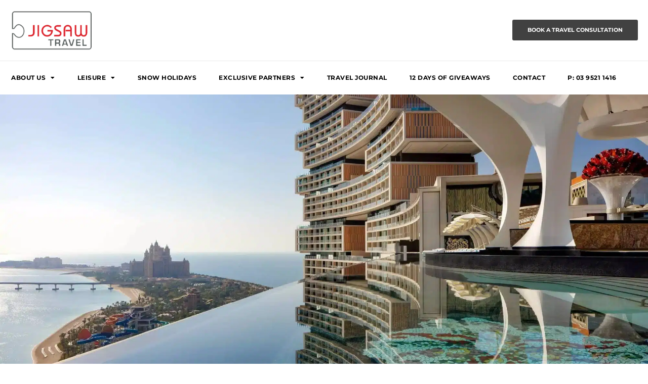

--- FILE ---
content_type: text/html; charset=UTF-8
request_url: https://jigsawtravel.com.au/luxurious-family-friendly-hotels-and-resorts-a-travel-guide-for-kids-tweens-and-teens/
body_size: 32909
content:
<!DOCTYPE html>
<html lang="en-US">
<head>
<meta charset="UTF-8">
<script>
var gform;gform||(document.addEventListener("gform_main_scripts_loaded",function(){gform.scriptsLoaded=!0}),document.addEventListener("gform/theme/scripts_loaded",function(){gform.themeScriptsLoaded=!0}),window.addEventListener("DOMContentLoaded",function(){gform.domLoaded=!0}),gform={domLoaded:!1,scriptsLoaded:!1,themeScriptsLoaded:!1,isFormEditor:()=>"function"==typeof InitializeEditor,callIfLoaded:function(o){return!(!gform.domLoaded||!gform.scriptsLoaded||!gform.themeScriptsLoaded&&!gform.isFormEditor()||(gform.isFormEditor()&&console.warn("The use of gform.initializeOnLoaded() is deprecated in the form editor context and will be removed in Gravity Forms 3.1."),o(),0))},initializeOnLoaded:function(o){gform.callIfLoaded(o)||(document.addEventListener("gform_main_scripts_loaded",()=>{gform.scriptsLoaded=!0,gform.callIfLoaded(o)}),document.addEventListener("gform/theme/scripts_loaded",()=>{gform.themeScriptsLoaded=!0,gform.callIfLoaded(o)}),window.addEventListener("DOMContentLoaded",()=>{gform.domLoaded=!0,gform.callIfLoaded(o)}))},hooks:{action:{},filter:{}},addAction:function(o,r,e,t){gform.addHook("action",o,r,e,t)},addFilter:function(o,r,e,t){gform.addHook("filter",o,r,e,t)},doAction:function(o){gform.doHook("action",o,arguments)},applyFilters:function(o){return gform.doHook("filter",o,arguments)},removeAction:function(o,r){gform.removeHook("action",o,r)},removeFilter:function(o,r,e){gform.removeHook("filter",o,r,e)},addHook:function(o,r,e,t,n){null==gform.hooks[o][r]&&(gform.hooks[o][r]=[]);var d=gform.hooks[o][r];null==n&&(n=r+"_"+d.length),gform.hooks[o][r].push({tag:n,callable:e,priority:t=null==t?10:t})},doHook:function(r,o,e){var t;if(e=Array.prototype.slice.call(e,1),null!=gform.hooks[r][o]&&((o=gform.hooks[r][o]).sort(function(o,r){return o.priority-r.priority}),o.forEach(function(o){"function"!=typeof(t=o.callable)&&(t=window[t]),"action"==r?t.apply(null,e):e[0]=t.apply(null,e)})),"filter"==r)return e[0]},removeHook:function(o,r,t,n){var e;null!=gform.hooks[o][r]&&(e=(e=gform.hooks[o][r]).filter(function(o,r,e){return!!(null!=n&&n!=o.tag||null!=t&&t!=o.priority)}),gform.hooks[o][r]=e)}});
</script>

<meta name="viewport" content="width=device-width, initial-scale=1">
	<link rel="profile" href="https://gmpg.org/xfn/11"> 
	<script type="text/javascript">
var pageTracker = _gat._getTracker("UA-1915458-105");
pageTracker._initData();
pageTracker._trackPageview();
</script><meta name='robots' content='index, follow, max-image-preview:large, max-snippet:-1, max-video-preview:-1' />

	<!-- This site is optimized with the Yoast SEO plugin v26.7 - https://yoast.com/wordpress/plugins/seo/ -->
	<title>Luxurious Family-Friendly Hotels and Resorts - Jigsaw Travel</title>
	<meta name="description" content="No travel plans for 2022 yet? Discover some truly sensational bucket list island destinations that are guaranteed to get you dreaming about your next holiday." />
	<link rel="canonical" href="https://jigsawtravel.com.au/luxurious-family-friendly-hotels-and-resorts-a-travel-guide-for-kids-tweens-and-teens/" />
	<meta property="og:locale" content="en_US" />
	<meta property="og:type" content="article" />
	<meta property="og:title" content="Luxurious Family-Friendly Hotels and Resorts - Jigsaw Travel" />
	<meta property="og:description" content="No travel plans for 2022 yet? Discover some truly sensational bucket list island destinations that are guaranteed to get you dreaming about your next holiday." />
	<meta property="og:url" content="https://jigsawtravel.com.au/luxurious-family-friendly-hotels-and-resorts-a-travel-guide-for-kids-tweens-and-teens/" />
	<meta property="og:site_name" content="Jigsaw Travel" />
	<meta property="article:published_time" content="2024-05-30T00:12:15+00:00" />
	<meta property="article:modified_time" content="2024-06-04T00:44:30+00:00" />
	<meta property="og:image" content="https://jigsawtravel.com.au/wp-content/uploads/Atlantis-1.jpg" />
	<meta property="og:image:width" content="2000" />
	<meta property="og:image:height" content="1333" />
	<meta property="og:image:type" content="image/jpeg" />
	<meta name="author" content="jigsawtravel" />
	<meta name="twitter:card" content="summary_large_image" />
	<meta name="twitter:label1" content="Written by" />
	<meta name="twitter:data1" content="jigsawtravel" />
	<meta name="twitter:label2" content="Est. reading time" />
	<meta name="twitter:data2" content="6 minutes" />
	<script type="application/ld+json" class="yoast-schema-graph">{"@context":"https://schema.org","@graph":[{"@type":"Article","@id":"https://jigsawtravel.com.au/luxurious-family-friendly-hotels-and-resorts-a-travel-guide-for-kids-tweens-and-teens/#article","isPartOf":{"@id":"https://jigsawtravel.com.au/luxurious-family-friendly-hotels-and-resorts-a-travel-guide-for-kids-tweens-and-teens/"},"author":{"name":"jigsawtravel","@id":"https://jigsawtravel.com.au/#/schema/person/ba3f67cee89c26998f42c6212989e3c3"},"headline":"Luxurious Family-Friendly Hotels and Resorts","datePublished":"2024-05-30T00:12:15+00:00","dateModified":"2024-06-04T00:44:30+00:00","mainEntityOfPage":{"@id":"https://jigsawtravel.com.au/luxurious-family-friendly-hotels-and-resorts-a-travel-guide-for-kids-tweens-and-teens/"},"wordCount":807,"commentCount":0,"publisher":{"@id":"https://jigsawtravel.com.au/#organization"},"image":{"@id":"https://jigsawtravel.com.au/luxurious-family-friendly-hotels-and-resorts-a-travel-guide-for-kids-tweens-and-teens/#primaryimage"},"thumbnailUrl":"https://jigsawtravel.com.au/wp-content/uploads/Atlantis-1.jpg","keywords":["australia","bora bora","island holidays","lizard island","luxury hotels","maldives","tahiti"],"articleSection":["Feature","General","Summer","Warm Countries"],"inLanguage":"en-US","potentialAction":[{"@type":"CommentAction","name":"Comment","target":["https://jigsawtravel.com.au/luxurious-family-friendly-hotels-and-resorts-a-travel-guide-for-kids-tweens-and-teens/#respond"]}]},{"@type":"WebPage","@id":"https://jigsawtravel.com.au/luxurious-family-friendly-hotels-and-resorts-a-travel-guide-for-kids-tweens-and-teens/","url":"https://jigsawtravel.com.au/luxurious-family-friendly-hotels-and-resorts-a-travel-guide-for-kids-tweens-and-teens/","name":"Luxurious Family-Friendly Hotels and Resorts - Jigsaw Travel","isPartOf":{"@id":"https://jigsawtravel.com.au/#website"},"primaryImageOfPage":{"@id":"https://jigsawtravel.com.au/luxurious-family-friendly-hotels-and-resorts-a-travel-guide-for-kids-tweens-and-teens/#primaryimage"},"image":{"@id":"https://jigsawtravel.com.au/luxurious-family-friendly-hotels-and-resorts-a-travel-guide-for-kids-tweens-and-teens/#primaryimage"},"thumbnailUrl":"https://jigsawtravel.com.au/wp-content/uploads/Atlantis-1.jpg","datePublished":"2024-05-30T00:12:15+00:00","dateModified":"2024-06-04T00:44:30+00:00","description":"No travel plans for 2022 yet? Discover some truly sensational bucket list island destinations that are guaranteed to get you dreaming about your next holiday.","breadcrumb":{"@id":"https://jigsawtravel.com.au/luxurious-family-friendly-hotels-and-resorts-a-travel-guide-for-kids-tweens-and-teens/#breadcrumb"},"inLanguage":"en-US","potentialAction":[{"@type":"ReadAction","target":["https://jigsawtravel.com.au/luxurious-family-friendly-hotels-and-resorts-a-travel-guide-for-kids-tweens-and-teens/"]}]},{"@type":"ImageObject","inLanguage":"en-US","@id":"https://jigsawtravel.com.au/luxurious-family-friendly-hotels-and-resorts-a-travel-guide-for-kids-tweens-and-teens/#primaryimage","url":"https://jigsawtravel.com.au/wp-content/uploads/Atlantis-1.jpg","contentUrl":"https://jigsawtravel.com.au/wp-content/uploads/Atlantis-1.jpg","width":2000,"height":1333},{"@type":"BreadcrumbList","@id":"https://jigsawtravel.com.au/luxurious-family-friendly-hotels-and-resorts-a-travel-guide-for-kids-tweens-and-teens/#breadcrumb","itemListElement":[{"@type":"ListItem","position":1,"name":"Home","item":"https://jigsawtravel.com.au/"},{"@type":"ListItem","position":2,"name":"Travel Journal","item":"https://jigsawtravel.com.au/travel-journal/"},{"@type":"ListItem","position":3,"name":"Luxurious Family-Friendly Hotels and Resorts"}]},{"@type":"WebSite","@id":"https://jigsawtravel.com.au/#website","url":"https://jigsawtravel.com.au/","name":"Jigsaw Travel","description":"","publisher":{"@id":"https://jigsawtravel.com.au/#organization"},"potentialAction":[{"@type":"SearchAction","target":{"@type":"EntryPoint","urlTemplate":"https://jigsawtravel.com.au/?s={search_term_string}"},"query-input":{"@type":"PropertyValueSpecification","valueRequired":true,"valueName":"search_term_string"}}],"inLanguage":"en-US"},{"@type":"Organization","@id":"https://jigsawtravel.com.au/#organization","name":"Jigsaw Travel","url":"https://jigsawtravel.com.au/","logo":{"@type":"ImageObject","inLanguage":"en-US","@id":"https://jigsawtravel.com.au/#/schema/logo/image/","url":"https://jigsawtravel.com.au/wp-content/uploads/logo@2x-C-1.png","contentUrl":"https://jigsawtravel.com.au/wp-content/uploads/logo@2x-C-1.png","width":400,"height":192,"caption":"Jigsaw Travel"},"image":{"@id":"https://jigsawtravel.com.au/#/schema/logo/image/"}},{"@type":"Person","@id":"https://jigsawtravel.com.au/#/schema/person/ba3f67cee89c26998f42c6212989e3c3","name":"jigsawtravel","image":{"@type":"ImageObject","inLanguage":"en-US","@id":"https://jigsawtravel.com.au/#/schema/person/image/","url":"https://secure.gravatar.com/avatar/8b05cb57280046a49270b1936d8451e05488af8de4c0d33012446a6620d52b02?s=96&d=mm&r=g","contentUrl":"https://secure.gravatar.com/avatar/8b05cb57280046a49270b1936d8451e05488af8de4c0d33012446a6620d52b02?s=96&d=mm&r=g","caption":"jigsawtravel"},"url":"https://jigsawtravel.com.au/author/jigsawtravel/"}]}</script>
	<!-- / Yoast SEO plugin. -->


<script type='application/javascript'  id='pys-version-script'>console.log('PixelYourSite Free version 11.1.5.2');</script>
<link rel='dns-prefetch' href='//www.googletagmanager.com' />
<link rel='dns-prefetch' href='//fonts.googleapis.com' />
<style id='wp-img-auto-sizes-contain-inline-css'>
img:is([sizes=auto i],[sizes^="auto," i]){contain-intrinsic-size:3000px 1500px}
/*# sourceURL=wp-img-auto-sizes-contain-inline-css */
</style>

<link rel='stylesheet' id='wp-block-library-css' href='https://jigsawtravel.com.au/wp-includes/css/dist/block-library/style.min.css?ver=d1a654fdcf10bae4e9d46f8426d72c1d' media='all' />
<link rel='stylesheet' id='astra-theme-css-css' href='https://jigsawtravel.com.au/wp-content/themes/astra/assets/css/minified/style.min.css?ver=4.12.0' media='all' />
<style id='astra-theme-css-inline-css'>
.ast-no-sidebar .entry-content .alignfull {margin-left: calc( -50vw + 50%);margin-right: calc( -50vw + 50%);max-width: 100vw;width: 100vw;}.ast-no-sidebar .entry-content .alignwide {margin-left: calc(-41vw + 50%);margin-right: calc(-41vw + 50%);max-width: unset;width: unset;}.ast-no-sidebar .entry-content .alignfull .alignfull,.ast-no-sidebar .entry-content .alignfull .alignwide,.ast-no-sidebar .entry-content .alignwide .alignfull,.ast-no-sidebar .entry-content .alignwide .alignwide,.ast-no-sidebar .entry-content .wp-block-column .alignfull,.ast-no-sidebar .entry-content .wp-block-column .alignwide{width: 100%;margin-left: auto;margin-right: auto;}.wp-block-gallery,.blocks-gallery-grid {margin: 0;}.wp-block-separator {max-width: 100px;}.wp-block-separator.is-style-wide,.wp-block-separator.is-style-dots {max-width: none;}.entry-content .has-2-columns .wp-block-column:first-child {padding-right: 10px;}.entry-content .has-2-columns .wp-block-column:last-child {padding-left: 10px;}@media (max-width: 782px) {.entry-content .wp-block-columns .wp-block-column {flex-basis: 100%;}.entry-content .has-2-columns .wp-block-column:first-child {padding-right: 0;}.entry-content .has-2-columns .wp-block-column:last-child {padding-left: 0;}}body .entry-content .wp-block-latest-posts {margin-left: 0;}body .entry-content .wp-block-latest-posts li {list-style: none;}.ast-no-sidebar .ast-container .entry-content .wp-block-latest-posts {margin-left: 0;}.ast-header-break-point .entry-content .alignwide {margin-left: auto;margin-right: auto;}.entry-content .blocks-gallery-item img {margin-bottom: auto;}.wp-block-pullquote {border-top: 4px solid #555d66;border-bottom: 4px solid #555d66;color: #40464d;}:root{--ast-post-nav-space:0;--ast-container-default-xlg-padding:6.67em;--ast-container-default-lg-padding:5.67em;--ast-container-default-slg-padding:4.34em;--ast-container-default-md-padding:3.34em;--ast-container-default-sm-padding:6.67em;--ast-container-default-xs-padding:2.4em;--ast-container-default-xxs-padding:1.4em;--ast-code-block-background:#EEEEEE;--ast-comment-inputs-background:#FAFAFA;--ast-normal-container-width:1200px;--ast-narrow-container-width:750px;--ast-blog-title-font-weight:normal;--ast-blog-meta-weight:inherit;--ast-global-color-primary:var(--ast-global-color-5);--ast-global-color-secondary:var(--ast-global-color-4);--ast-global-color-alternate-background:var(--ast-global-color-7);--ast-global-color-subtle-background:var(--ast-global-color-6);--ast-bg-style-guide:var( --ast-global-color-secondary,--ast-global-color-5 );--ast-shadow-style-guide:0px 0px 4px 0 #00000057;--ast-global-dark-bg-style:#fff;--ast-global-dark-lfs:#fbfbfb;--ast-widget-bg-color:#fafafa;--ast-wc-container-head-bg-color:#fbfbfb;--ast-title-layout-bg:#eeeeee;--ast-search-border-color:#e7e7e7;--ast-lifter-hover-bg:#e6e6e6;--ast-gallery-block-color:#000;--srfm-color-input-label:var(--ast-global-color-2);}html{font-size:93.75%;}a,.page-title{color:var(--ast-global-color-0);}a:hover,a:focus{color:var(--ast-global-color-1);}body,button,input,select,textarea,.ast-button,.ast-custom-button{font-family:'PT Sans',sans-serif;font-weight:400;font-size:15px;font-size:1rem;line-height:var(--ast-body-line-height,1.65em);}blockquote{color:var(--ast-global-color-3);}h1,h2,h3,h4,h5,h6,.entry-content :where(h1,h2,h3,h4,h5,h6),.site-title,.site-title a{font-family:'Source Sans Pro',sans-serif;font-weight:400;}.ast-site-identity .site-title a{color:var(--ast-global-color-2);}.site-title{font-size:35px;font-size:2.3333333333333rem;display:block;}.site-header .site-description{font-size:15px;font-size:1rem;display:none;}.entry-title{font-size:26px;font-size:1.7333333333333rem;}.archive .ast-article-post .ast-article-inner,.blog .ast-article-post .ast-article-inner,.archive .ast-article-post .ast-article-inner:hover,.blog .ast-article-post .ast-article-inner:hover{overflow:hidden;}h1,.entry-content :where(h1){font-size:40px;font-size:2.6666666666667rem;font-family:'Source Sans Pro',sans-serif;line-height:1.4em;}h2,.entry-content :where(h2){font-size:32px;font-size:2.1333333333333rem;font-family:'Source Sans Pro',sans-serif;line-height:1.3em;}h3,.entry-content :where(h3){font-size:26px;font-size:1.7333333333333rem;font-family:'Source Sans Pro',sans-serif;line-height:1.3em;}h4,.entry-content :where(h4){font-size:24px;font-size:1.6rem;line-height:1.2em;font-family:'Source Sans Pro',sans-serif;}h5,.entry-content :where(h5){font-size:20px;font-size:1.3333333333333rem;line-height:1.2em;font-family:'Source Sans Pro',sans-serif;}h6,.entry-content :where(h6){font-size:16px;font-size:1.0666666666667rem;line-height:1.25em;font-family:'Source Sans Pro',sans-serif;}::selection{background-color:var(--ast-global-color-0);color:#ffffff;}body,h1,h2,h3,h4,h5,h6,.entry-title a,.entry-content :where(h1,h2,h3,h4,h5,h6){color:var(--ast-global-color-3);}.tagcloud a:hover,.tagcloud a:focus,.tagcloud a.current-item{color:#ffffff;border-color:var(--ast-global-color-0);background-color:var(--ast-global-color-0);}input:focus,input[type="text"]:focus,input[type="email"]:focus,input[type="url"]:focus,input[type="password"]:focus,input[type="reset"]:focus,input[type="search"]:focus,textarea:focus{border-color:var(--ast-global-color-0);}input[type="radio"]:checked,input[type=reset],input[type="checkbox"]:checked,input[type="checkbox"]:hover:checked,input[type="checkbox"]:focus:checked,input[type=range]::-webkit-slider-thumb{border-color:var(--ast-global-color-0);background-color:var(--ast-global-color-0);box-shadow:none;}.site-footer a:hover + .post-count,.site-footer a:focus + .post-count{background:var(--ast-global-color-0);border-color:var(--ast-global-color-0);}.single .nav-links .nav-previous,.single .nav-links .nav-next{color:var(--ast-global-color-0);}.entry-meta,.entry-meta *{line-height:1.45;color:var(--ast-global-color-0);}.entry-meta a:not(.ast-button):hover,.entry-meta a:not(.ast-button):hover *,.entry-meta a:not(.ast-button):focus,.entry-meta a:not(.ast-button):focus *,.page-links > .page-link,.page-links .page-link:hover,.post-navigation a:hover{color:var(--ast-global-color-1);}#cat option,.secondary .calendar_wrap thead a,.secondary .calendar_wrap thead a:visited{color:var(--ast-global-color-0);}.secondary .calendar_wrap #today,.ast-progress-val span{background:var(--ast-global-color-0);}.secondary a:hover + .post-count,.secondary a:focus + .post-count{background:var(--ast-global-color-0);border-color:var(--ast-global-color-0);}.calendar_wrap #today > a{color:#ffffff;}.page-links .page-link,.single .post-navigation a{color:var(--ast-global-color-0);}.ast-search-menu-icon .search-form button.search-submit{padding:0 4px;}.ast-search-menu-icon form.search-form{padding-right:0;}.ast-header-search .ast-search-menu-icon.ast-dropdown-active .search-form,.ast-header-search .ast-search-menu-icon.ast-dropdown-active .search-field:focus{transition:all 0.2s;}.search-form input.search-field:focus{outline:none;}.widget-title,.widget .wp-block-heading{font-size:21px;font-size:1.4rem;color:var(--ast-global-color-3);}.single .ast-author-details .author-title{color:var(--ast-global-color-1);}.ast-search-menu-icon.slide-search a:focus-visible:focus-visible,.astra-search-icon:focus-visible,#close:focus-visible,a:focus-visible,.ast-menu-toggle:focus-visible,.site .skip-link:focus-visible,.wp-block-loginout input:focus-visible,.wp-block-search.wp-block-search__button-inside .wp-block-search__inside-wrapper,.ast-header-navigation-arrow:focus-visible,.ast-orders-table__row .ast-orders-table__cell:focus-visible,a#ast-apply-coupon:focus-visible,#ast-apply-coupon:focus-visible,#close:focus-visible,.button.search-submit:focus-visible,#search_submit:focus,.normal-search:focus-visible,.ast-header-account-wrap:focus-visible,.astra-cart-drawer-close:focus,.ast-single-variation:focus,.ast-button:focus,.ast-builder-button-wrap:has(.ast-custom-button-link:focus),.ast-builder-button-wrap .ast-custom-button-link:focus{outline-style:dotted;outline-color:inherit;outline-width:thin;}input:focus,input[type="text"]:focus,input[type="email"]:focus,input[type="url"]:focus,input[type="password"]:focus,input[type="reset"]:focus,input[type="search"]:focus,input[type="number"]:focus,textarea:focus,.wp-block-search__input:focus,[data-section="section-header-mobile-trigger"] .ast-button-wrap .ast-mobile-menu-trigger-minimal:focus,.ast-mobile-popup-drawer.active .menu-toggle-close:focus,#ast-scroll-top:focus,#coupon_code:focus,#ast-coupon-code:focus{border-style:dotted;border-color:inherit;border-width:thin;}input{outline:none;}.main-header-menu .menu-link,.ast-header-custom-item a{color:var(--ast-global-color-3);}.main-header-menu .menu-item:hover > .menu-link,.main-header-menu .menu-item:hover > .ast-menu-toggle,.main-header-menu .ast-masthead-custom-menu-items a:hover,.main-header-menu .menu-item.focus > .menu-link,.main-header-menu .menu-item.focus > .ast-menu-toggle,.main-header-menu .current-menu-item > .menu-link,.main-header-menu .current-menu-ancestor > .menu-link,.main-header-menu .current-menu-item > .ast-menu-toggle,.main-header-menu .current-menu-ancestor > .ast-menu-toggle{color:var(--ast-global-color-0);}.header-main-layout-3 .ast-main-header-bar-alignment{margin-right:auto;}.header-main-layout-2 .site-header-section-left .ast-site-identity{text-align:left;}.ast-logo-title-inline .site-logo-img{padding-right:1em;}.site-logo-img img{ transition:all 0.2s linear;}body .ast-oembed-container *{position:absolute;top:0;width:100%;height:100%;left:0;}body .wp-block-embed-pocket-casts .ast-oembed-container *{position:unset;}.ast-header-break-point .ast-mobile-menu-buttons-minimal.menu-toggle{background:transparent;color:var(--ast-global-color-0);}.ast-header-break-point .ast-mobile-menu-buttons-outline.menu-toggle{background:transparent;border:1px solid var(--ast-global-color-0);color:var(--ast-global-color-0);}.ast-header-break-point .ast-mobile-menu-buttons-fill.menu-toggle{background:var(--ast-global-color-0);}.ast-single-post-featured-section + article {margin-top: 2em;}.site-content .ast-single-post-featured-section img {width: 100%;overflow: hidden;object-fit: cover;}.site > .ast-single-related-posts-container {margin-top: 0;}@media (min-width: 769px) {.ast-desktop .ast-container--narrow {max-width: var(--ast-narrow-container-width);margin: 0 auto;}}.ast-page-builder-template .hentry {margin: 0;}.ast-page-builder-template .site-content > .ast-container {max-width: 100%;padding: 0;}.ast-page-builder-template .site .site-content #primary {padding: 0;margin: 0;}.ast-page-builder-template .no-results {text-align: center;margin: 4em auto;}.ast-page-builder-template .ast-pagination {padding: 2em;}.ast-page-builder-template .entry-header.ast-no-title.ast-no-thumbnail {margin-top: 0;}.ast-page-builder-template .entry-header.ast-header-without-markup {margin-top: 0;margin-bottom: 0;}.ast-page-builder-template .entry-header.ast-no-title.ast-no-meta {margin-bottom: 0;}.ast-page-builder-template.single .post-navigation {padding-bottom: 2em;}.ast-page-builder-template.single-post .site-content > .ast-container {max-width: 100%;}.ast-page-builder-template .entry-header {margin-top: 4em;margin-left: auto;margin-right: auto;padding-left: 20px;padding-right: 20px;}.single.ast-page-builder-template .entry-header {padding-left: 20px;padding-right: 20px;}.ast-page-builder-template .ast-archive-description {margin: 4em auto 0;padding-left: 20px;padding-right: 20px;}.ast-page-builder-template.ast-no-sidebar .entry-content .alignwide {margin-left: 0;margin-right: 0;}.footer-adv .footer-adv-overlay{border-top-style:solid;border-top-color:#7a7a7a;}@media( max-width: 420px ) {.single .nav-links .nav-previous,.single .nav-links .nav-next {width: 100%;text-align: center;}}.wp-block-buttons.aligncenter{justify-content:center;}@media (max-width:782px){.entry-content .wp-block-columns .wp-block-column{margin-left:0px;}}.wp-block-image.aligncenter{margin-left:auto;margin-right:auto;}.wp-block-table.aligncenter{margin-left:auto;margin-right:auto;}.wp-block-buttons .wp-block-button.is-style-outline .wp-block-button__link.wp-element-button,.ast-outline-button,.wp-block-uagb-buttons-child .uagb-buttons-repeater.ast-outline-button{border-top-width:2px;border-right-width:2px;border-bottom-width:2px;border-left-width:2px;font-family:inherit;font-weight:inherit;line-height:1em;}.wp-block-button .wp-block-button__link.wp-element-button.is-style-outline:not(.has-background),.wp-block-button.is-style-outline>.wp-block-button__link.wp-element-button:not(.has-background),.ast-outline-button{background-color:transparent;}.entry-content[data-ast-blocks-layout] > figure{margin-bottom:1em;}.elementor-widget-container .elementor-loop-container .e-loop-item[data-elementor-type="loop-item"]{width:100%;}@media (max-width:768px){.ast-left-sidebar #content > .ast-container{display:flex;flex-direction:column-reverse;width:100%;}.ast-separate-container .ast-article-post,.ast-separate-container .ast-article-single{padding:1.5em 2.14em;}.ast-author-box img.avatar{margin:20px 0 0 0;}}@media (min-width:769px){.ast-separate-container.ast-right-sidebar #primary,.ast-separate-container.ast-left-sidebar #primary{border:0;}.search-no-results.ast-separate-container #primary{margin-bottom:4em;}}.menu-toggle,button,.ast-button,.ast-custom-button,.button,input#submit,input[type="button"],input[type="submit"],input[type="reset"]{color:#ffffff;border-color:var(--ast-global-color-0);background-color:var(--ast-global-color-0);padding-top:10px;padding-right:40px;padding-bottom:10px;padding-left:40px;font-family:inherit;font-weight:inherit;}button:focus,.menu-toggle:hover,button:hover,.ast-button:hover,.ast-custom-button:hover .button:hover,.ast-custom-button:hover,input[type=reset]:hover,input[type=reset]:focus,input#submit:hover,input#submit:focus,input[type="button"]:hover,input[type="button"]:focus,input[type="submit"]:hover,input[type="submit"]:focus{color:#ffffff;background-color:var(--ast-global-color-1);border-color:var(--ast-global-color-1);}@media (max-width:768px){.ast-mobile-header-stack .main-header-bar .ast-search-menu-icon{display:inline-block;}.ast-header-break-point.ast-header-custom-item-outside .ast-mobile-header-stack .main-header-bar .ast-search-icon{margin:0;}.ast-comment-avatar-wrap img{max-width:2.5em;}.ast-comment-meta{padding:0 1.8888em 1.3333em;}.ast-separate-container .ast-comment-list li.depth-1{padding:1.5em 2.14em;}.ast-separate-container .comment-respond{padding:2em 2.14em;}}@media (min-width:544px){.ast-container{max-width:100%;}}@media (max-width:544px){.ast-separate-container .ast-article-post,.ast-separate-container .ast-article-single,.ast-separate-container .comments-title,.ast-separate-container .ast-archive-description{padding:1.5em 1em;}.ast-separate-container #content .ast-container{padding-left:0.54em;padding-right:0.54em;}.ast-separate-container .ast-comment-list .bypostauthor{padding:.5em;}.ast-search-menu-icon.ast-dropdown-active .search-field{width:170px;}.site-branding img,.site-header .site-logo-img .custom-logo-link img{max-width:100%;}} #ast-mobile-header .ast-site-header-cart-li a{pointer-events:none;}.ast-no-sidebar.ast-separate-container .entry-content .alignfull {margin-left: -6.67em;margin-right: -6.67em;width: auto;}@media (max-width: 1200px) {.ast-no-sidebar.ast-separate-container .entry-content .alignfull {margin-left: -2.4em;margin-right: -2.4em;}}@media (max-width: 768px) {.ast-no-sidebar.ast-separate-container .entry-content .alignfull {margin-left: -2.14em;margin-right: -2.14em;}}@media (max-width: 544px) {.ast-no-sidebar.ast-separate-container .entry-content .alignfull {margin-left: -1em;margin-right: -1em;}}.ast-no-sidebar.ast-separate-container .entry-content .alignwide {margin-left: -20px;margin-right: -20px;}.ast-no-sidebar.ast-separate-container .entry-content .wp-block-column .alignfull,.ast-no-sidebar.ast-separate-container .entry-content .wp-block-column .alignwide {margin-left: auto;margin-right: auto;width: 100%;}@media (max-width:768px){.site-title{display:block;}.site-header .site-description{display:none;}h1,.entry-content :where(h1){font-size:30px;}h2,.entry-content :where(h2){font-size:25px;}h3,.entry-content :where(h3){font-size:20px;}}@media (max-width:544px){.site-title{display:block;}.site-header .site-description{display:none;}h1,.entry-content :where(h1){font-size:30px;}h2,.entry-content :where(h2){font-size:25px;}h3,.entry-content :where(h3){font-size:20px;}}@media (max-width:768px){html{font-size:85.5%;}}@media (max-width:544px){html{font-size:85.5%;}}@media (min-width:769px){.ast-container{max-width:1240px;}}@font-face {font-family: "Astra";src: url(https://jigsawtravel.com.au/wp-content/themes/astra/assets/fonts/astra.woff) format("woff"),url(https://jigsawtravel.com.au/wp-content/themes/astra/assets/fonts/astra.ttf) format("truetype"),url(https://jigsawtravel.com.au/wp-content/themes/astra/assets/fonts/astra.svg#astra) format("svg");font-weight: normal;font-style: normal;font-display: fallback;}@media (max-width:921px) {.main-header-bar .main-header-bar-navigation{display:none;}}.ast-desktop .main-header-menu.submenu-with-border .sub-menu,.ast-desktop .main-header-menu.submenu-with-border .astra-full-megamenu-wrapper{border-color:var(--ast-global-color-0);}.ast-desktop .main-header-menu.submenu-with-border .sub-menu{border-top-width:2px;border-style:solid;}.ast-desktop .main-header-menu.submenu-with-border .sub-menu .sub-menu{top:-2px;}.ast-desktop .main-header-menu.submenu-with-border .sub-menu .menu-link,.ast-desktop .main-header-menu.submenu-with-border .children .menu-link{border-bottom-width:0px;border-style:solid;border-color:#eaeaea;}@media (min-width:769px){.main-header-menu .sub-menu .menu-item.ast-left-align-sub-menu:hover > .sub-menu,.main-header-menu .sub-menu .menu-item.ast-left-align-sub-menu.focus > .sub-menu{margin-left:-0px;}}.ast-small-footer{border-top-style:solid;border-top-width:1px;border-top-color:#7a7a7a;}.ast-small-footer-wrap{text-align:center;}.site .comments-area{padding-bottom:3em;}.ast-header-break-point.ast-header-custom-item-inside .main-header-bar .main-header-bar-navigation .ast-search-icon {display: none;}.ast-header-break-point.ast-header-custom-item-inside .main-header-bar .ast-search-menu-icon .search-form {padding: 0;display: block;overflow: hidden;}.ast-header-break-point .ast-header-custom-item .widget:last-child {margin-bottom: 1em;}.ast-header-custom-item .widget {margin: 0.5em;display: inline-block;vertical-align: middle;}.ast-header-custom-item .widget p {margin-bottom: 0;}.ast-header-custom-item .widget li {width: auto;}.ast-header-custom-item-inside .button-custom-menu-item .menu-link {display: none;}.ast-header-custom-item-inside.ast-header-break-point .button-custom-menu-item .ast-custom-button-link {display: none;}.ast-header-custom-item-inside.ast-header-break-point .button-custom-menu-item .menu-link {display: block;}.ast-header-break-point.ast-header-custom-item-outside .main-header-bar .ast-search-icon {margin-right: 1em;}.ast-header-break-point.ast-header-custom-item-inside .main-header-bar .ast-search-menu-icon .search-field,.ast-header-break-point.ast-header-custom-item-inside .main-header-bar .ast-search-menu-icon.ast-inline-search .search-field {width: 100%;padding-right: 5.5em;}.ast-header-break-point.ast-header-custom-item-inside .main-header-bar .ast-search-menu-icon .search-submit {display: block;position: absolute;height: 100%;top: 0;right: 0;padding: 0 1em;border-radius: 0;}.ast-header-break-point .ast-header-custom-item .ast-masthead-custom-menu-items {padding-left: 20px;padding-right: 20px;margin-bottom: 1em;margin-top: 1em;}.ast-header-custom-item-inside.ast-header-break-point .button-custom-menu-item {padding-left: 0;padding-right: 0;margin-top: 0;margin-bottom: 0;}.astra-icon-down_arrow::after {content: "\e900";font-family: Astra;}.astra-icon-close::after {content: "\e5cd";font-family: Astra;}.astra-icon-drag_handle::after {content: "\e25d";font-family: Astra;}.astra-icon-format_align_justify::after {content: "\e235";font-family: Astra;}.astra-icon-menu::after {content: "\e5d2";font-family: Astra;}.astra-icon-reorder::after {content: "\e8fe";font-family: Astra;}.astra-icon-search::after {content: "\e8b6";font-family: Astra;}.astra-icon-zoom_in::after {content: "\e56b";font-family: Astra;}.astra-icon-check-circle::after {content: "\e901";font-family: Astra;}.astra-icon-shopping-cart::after {content: "\f07a";font-family: Astra;}.astra-icon-shopping-bag::after {content: "\f290";font-family: Astra;}.astra-icon-shopping-basket::after {content: "\f291";font-family: Astra;}.astra-icon-circle-o::after {content: "\e903";font-family: Astra;}.astra-icon-certificate::after {content: "\e902";font-family: Astra;}blockquote {padding: 1.2em;}:root .has-ast-global-color-0-color{color:var(--ast-global-color-0);}:root .has-ast-global-color-0-background-color{background-color:var(--ast-global-color-0);}:root .wp-block-button .has-ast-global-color-0-color{color:var(--ast-global-color-0);}:root .wp-block-button .has-ast-global-color-0-background-color{background-color:var(--ast-global-color-0);}:root .has-ast-global-color-1-color{color:var(--ast-global-color-1);}:root .has-ast-global-color-1-background-color{background-color:var(--ast-global-color-1);}:root .wp-block-button .has-ast-global-color-1-color{color:var(--ast-global-color-1);}:root .wp-block-button .has-ast-global-color-1-background-color{background-color:var(--ast-global-color-1);}:root .has-ast-global-color-2-color{color:var(--ast-global-color-2);}:root .has-ast-global-color-2-background-color{background-color:var(--ast-global-color-2);}:root .wp-block-button .has-ast-global-color-2-color{color:var(--ast-global-color-2);}:root .wp-block-button .has-ast-global-color-2-background-color{background-color:var(--ast-global-color-2);}:root .has-ast-global-color-3-color{color:var(--ast-global-color-3);}:root .has-ast-global-color-3-background-color{background-color:var(--ast-global-color-3);}:root .wp-block-button .has-ast-global-color-3-color{color:var(--ast-global-color-3);}:root .wp-block-button .has-ast-global-color-3-background-color{background-color:var(--ast-global-color-3);}:root .has-ast-global-color-4-color{color:var(--ast-global-color-4);}:root .has-ast-global-color-4-background-color{background-color:var(--ast-global-color-4);}:root .wp-block-button .has-ast-global-color-4-color{color:var(--ast-global-color-4);}:root .wp-block-button .has-ast-global-color-4-background-color{background-color:var(--ast-global-color-4);}:root .has-ast-global-color-5-color{color:var(--ast-global-color-5);}:root .has-ast-global-color-5-background-color{background-color:var(--ast-global-color-5);}:root .wp-block-button .has-ast-global-color-5-color{color:var(--ast-global-color-5);}:root .wp-block-button .has-ast-global-color-5-background-color{background-color:var(--ast-global-color-5);}:root .has-ast-global-color-6-color{color:var(--ast-global-color-6);}:root .has-ast-global-color-6-background-color{background-color:var(--ast-global-color-6);}:root .wp-block-button .has-ast-global-color-6-color{color:var(--ast-global-color-6);}:root .wp-block-button .has-ast-global-color-6-background-color{background-color:var(--ast-global-color-6);}:root .has-ast-global-color-7-color{color:var(--ast-global-color-7);}:root .has-ast-global-color-7-background-color{background-color:var(--ast-global-color-7);}:root .wp-block-button .has-ast-global-color-7-color{color:var(--ast-global-color-7);}:root .wp-block-button .has-ast-global-color-7-background-color{background-color:var(--ast-global-color-7);}:root .has-ast-global-color-8-color{color:var(--ast-global-color-8);}:root .has-ast-global-color-8-background-color{background-color:var(--ast-global-color-8);}:root .wp-block-button .has-ast-global-color-8-color{color:var(--ast-global-color-8);}:root .wp-block-button .has-ast-global-color-8-background-color{background-color:var(--ast-global-color-8);}:root{--ast-global-color-0:#0170B9;--ast-global-color-1:#3a3a3a;--ast-global-color-2:#3a3a3a;--ast-global-color-3:#4B4F58;--ast-global-color-4:#F5F5F5;--ast-global-color-5:#FFFFFF;--ast-global-color-6:#E5E5E5;--ast-global-color-7:#424242;--ast-global-color-8:#000000;}:root {--ast-border-color : #dddddd;}.ast-single-entry-banner {-js-display: flex;display: flex;flex-direction: column;justify-content: center;text-align: center;position: relative;background: var(--ast-title-layout-bg);}.ast-single-entry-banner[data-banner-layout="layout-1"] {max-width: 1200px;background: inherit;padding: 20px 0;}.ast-single-entry-banner[data-banner-width-type="custom"] {margin: 0 auto;width: 100%;}.ast-single-entry-banner + .site-content .entry-header {margin-bottom: 0;}.site .ast-author-avatar {--ast-author-avatar-size: ;}a.ast-underline-text {text-decoration: underline;}.ast-container > .ast-terms-link {position: relative;display: block;}a.ast-button.ast-badge-tax {padding: 4px 8px;border-radius: 3px;font-size: inherit;}header.entry-header{text-align:left;}header.entry-header > *:not(:last-child){margin-bottom:10px;}@media (max-width:768px){header.entry-header{text-align:left;}}@media (max-width:544px){header.entry-header{text-align:left;}}.ast-archive-entry-banner {-js-display: flex;display: flex;flex-direction: column;justify-content: center;text-align: center;position: relative;background: var(--ast-title-layout-bg);}.ast-archive-entry-banner[data-banner-width-type="custom"] {margin: 0 auto;width: 100%;}.ast-archive-entry-banner[data-banner-layout="layout-1"] {background: inherit;padding: 20px 0;text-align: left;}body.archive .ast-archive-description{max-width:1200px;width:100%;text-align:left;padding-top:3em;padding-right:3em;padding-bottom:3em;padding-left:3em;}body.archive .ast-archive-description .ast-archive-title,body.archive .ast-archive-description .ast-archive-title *{font-size:40px;font-size:2.6666666666667rem;}body.archive .ast-archive-description > *:not(:last-child){margin-bottom:10px;}@media (max-width:768px){body.archive .ast-archive-description{text-align:left;}}@media (max-width:544px){body.archive .ast-archive-description{text-align:left;}}.ast-breadcrumbs .trail-browse,.ast-breadcrumbs .trail-items,.ast-breadcrumbs .trail-items li{display:inline-block;margin:0;padding:0;border:none;background:inherit;text-indent:0;text-decoration:none;}.ast-breadcrumbs .trail-browse{font-size:inherit;font-style:inherit;font-weight:inherit;color:inherit;}.ast-breadcrumbs .trail-items{list-style:none;}.trail-items li::after{padding:0 0.3em;content:"\00bb";}.trail-items li:last-of-type::after{display:none;}h1,h2,h3,h4,h5,h6,.entry-content :where(h1,h2,h3,h4,h5,h6){color:var(--ast-global-color-2);}.elementor-widget-heading .elementor-heading-title{margin:0;}.elementor-page .ast-menu-toggle{color:unset !important;background:unset !important;}.elementor-post.elementor-grid-item.hentry{margin-bottom:0;}.woocommerce div.product .elementor-element.elementor-products-grid .related.products ul.products li.product,.elementor-element .elementor-wc-products .woocommerce[class*='columns-'] ul.products li.product{width:auto;margin:0;float:none;}body .elementor hr{background-color:#ccc;margin:0;}.ast-left-sidebar .elementor-section.elementor-section-stretched,.ast-right-sidebar .elementor-section.elementor-section-stretched{max-width:100%;left:0 !important;}.elementor-posts-container [CLASS*="ast-width-"]{width:100%;}.elementor-template-full-width .ast-container{display:block;}.elementor-screen-only,.screen-reader-text,.screen-reader-text span,.ui-helper-hidden-accessible{top:0 !important;}@media (max-width:544px){.elementor-element .elementor-wc-products .woocommerce[class*="columns-"] ul.products li.product{width:auto;margin:0;}.elementor-element .woocommerce .woocommerce-result-count{float:none;}}.ast-header-break-point .main-header-bar{border-bottom-width:1px;}@media (min-width:769px){.main-header-bar{border-bottom-width:1px;}}.main-header-menu .menu-item,#astra-footer-menu .menu-item,.main-header-bar .ast-masthead-custom-menu-items{-js-display:flex;display:flex;-webkit-box-pack:center;-webkit-justify-content:center;-moz-box-pack:center;-ms-flex-pack:center;justify-content:center;-webkit-box-orient:vertical;-webkit-box-direction:normal;-webkit-flex-direction:column;-moz-box-orient:vertical;-moz-box-direction:normal;-ms-flex-direction:column;flex-direction:column;}.main-header-menu > .menu-item > .menu-link,#astra-footer-menu > .menu-item > .menu-link{height:100%;-webkit-box-align:center;-webkit-align-items:center;-moz-box-align:center;-ms-flex-align:center;align-items:center;-js-display:flex;display:flex;}.ast-primary-menu-disabled .main-header-bar .ast-masthead-custom-menu-items{flex:unset;}.main-header-menu .sub-menu .menu-item.menu-item-has-children > .menu-link:after{position:absolute;right:1em;top:50%;transform:translate(0,-50%) rotate(270deg);}.ast-header-break-point .main-header-bar .main-header-bar-navigation .page_item_has_children > .ast-menu-toggle::before,.ast-header-break-point .main-header-bar .main-header-bar-navigation .menu-item-has-children > .ast-menu-toggle::before,.ast-mobile-popup-drawer .main-header-bar-navigation .menu-item-has-children>.ast-menu-toggle::before,.ast-header-break-point .ast-mobile-header-wrap .main-header-bar-navigation .menu-item-has-children > .ast-menu-toggle::before{font-weight:bold;content:"\e900";font-family:Astra;text-decoration:inherit;display:inline-block;}.ast-header-break-point .main-navigation ul.sub-menu .menu-item .menu-link:before{content:"\e900";font-family:Astra;font-size:.65em;text-decoration:inherit;display:inline-block;transform:translate(0,-2px) rotateZ(270deg);margin-right:5px;}.widget_search .search-form:after{font-family:Astra;font-size:1.2em;font-weight:normal;content:"\e8b6";position:absolute;top:50%;right:15px;transform:translate(0,-50%);}.astra-search-icon::before{content:"\e8b6";font-family:Astra;font-style:normal;font-weight:normal;text-decoration:inherit;text-align:center;-webkit-font-smoothing:antialiased;-moz-osx-font-smoothing:grayscale;z-index:3;}.main-header-bar .main-header-bar-navigation .page_item_has_children > a:after,.main-header-bar .main-header-bar-navigation .menu-item-has-children > a:after,.menu-item-has-children .ast-header-navigation-arrow:after{content:"\e900";display:inline-block;font-family:Astra;font-size:.6rem;font-weight:bold;text-rendering:auto;-webkit-font-smoothing:antialiased;-moz-osx-font-smoothing:grayscale;margin-left:10px;line-height:normal;}.menu-item-has-children .sub-menu .ast-header-navigation-arrow:after{margin-left:0;}.ast-mobile-popup-drawer .main-header-bar-navigation .ast-submenu-expanded>.ast-menu-toggle::before{transform:rotateX(180deg);}.ast-header-break-point .main-header-bar-navigation .menu-item-has-children > .menu-link:after{display:none;}@media (min-width:769px){.ast-builder-menu .main-navigation > ul > li:last-child a{margin-right:0;}}.ast-separate-container .ast-article-inner{background-color:transparent;background-image:none;}.ast-separate-container .ast-article-post{background-color:var(--ast-global-color-5);}@media (max-width:768px){.ast-separate-container .ast-article-post{background-color:var(--ast-global-color-5);}}@media (max-width:544px){.ast-separate-container .ast-article-post{background-color:var(--ast-global-color-5);}}.ast-separate-container .ast-article-single:not(.ast-related-post),.ast-separate-container .error-404,.ast-separate-container .no-results,.single.ast-separate-container.ast-author-meta,.ast-separate-container .related-posts-title-wrapper,.ast-separate-container .comments-count-wrapper,.ast-box-layout.ast-plain-container .site-content,.ast-padded-layout.ast-plain-container .site-content,.ast-separate-container .ast-archive-description,.ast-separate-container .comments-area .comment-respond,.ast-separate-container .comments-area .ast-comment-list li,.ast-separate-container .comments-area .comments-title{background-color:var(--ast-global-color-5);}@media (max-width:768px){.ast-separate-container .ast-article-single:not(.ast-related-post),.ast-separate-container .error-404,.ast-separate-container .no-results,.single.ast-separate-container.ast-author-meta,.ast-separate-container .related-posts-title-wrapper,.ast-separate-container .comments-count-wrapper,.ast-box-layout.ast-plain-container .site-content,.ast-padded-layout.ast-plain-container .site-content,.ast-separate-container .ast-archive-description{background-color:var(--ast-global-color-5);}}@media (max-width:544px){.ast-separate-container .ast-article-single:not(.ast-related-post),.ast-separate-container .error-404,.ast-separate-container .no-results,.single.ast-separate-container.ast-author-meta,.ast-separate-container .related-posts-title-wrapper,.ast-separate-container .comments-count-wrapper,.ast-box-layout.ast-plain-container .site-content,.ast-padded-layout.ast-plain-container .site-content,.ast-separate-container .ast-archive-description{background-color:var(--ast-global-color-5);}}.ast-separate-container.ast-two-container #secondary .widget{background-color:var(--ast-global-color-5);}@media (max-width:768px){.ast-separate-container.ast-two-container #secondary .widget{background-color:var(--ast-global-color-5);}}@media (max-width:544px){.ast-separate-container.ast-two-container #secondary .widget{background-color:var(--ast-global-color-5);}}#ast-scroll-top {display: none;position: fixed;text-align: center;cursor: pointer;z-index: 99;width: 2.1em;height: 2.1em;line-height: 2.1;color: #ffffff;border-radius: 2px;content: "";outline: inherit;}@media (min-width: 769px) {#ast-scroll-top {content: "769";}}#ast-scroll-top .ast-icon.icon-arrow svg {margin-left: 0px;vertical-align: middle;transform: translate(0,-20%) rotate(180deg);width: 1.6em;}.ast-scroll-to-top-right {right: 30px;bottom: 30px;}.ast-scroll-to-top-left {left: 30px;bottom: 30px;}#ast-scroll-top{background-color:var(--ast-global-color-0);font-size:15px;}.ast-scroll-top-icon::before{content:"\e900";font-family:Astra;text-decoration:inherit;}.ast-scroll-top-icon{transform:rotate(180deg);}@media (max-width:768px){#ast-scroll-top .ast-icon.icon-arrow svg{width:1em;}}:root{--e-global-color-astglobalcolor0:#0170B9;--e-global-color-astglobalcolor1:#3a3a3a;--e-global-color-astglobalcolor2:#3a3a3a;--e-global-color-astglobalcolor3:#4B4F58;--e-global-color-astglobalcolor4:#F5F5F5;--e-global-color-astglobalcolor5:#FFFFFF;--e-global-color-astglobalcolor6:#E5E5E5;--e-global-color-astglobalcolor7:#424242;--e-global-color-astglobalcolor8:#000000;}.comment-reply-title{font-size:24px;font-size:1.6rem;}.ast-comment-meta{line-height:1.666666667;color:var(--ast-global-color-0);font-size:12px;font-size:0.8rem;}.ast-comment-list #cancel-comment-reply-link{font-size:15px;font-size:1rem;}.comments-count-wrapper {padding: 2em 0;}.comments-count-wrapper .comments-title {font-weight: normal;word-wrap: break-word;}.ast-comment-list {margin: 0;word-wrap: break-word;padding-bottom: 0.5em;list-style: none;}.site-content article .comments-area {border-top: 1px solid var(--ast-single-post-border,var(--ast-border-color));}.ast-comment-list li {list-style: none;}.ast-comment-list li.depth-1 .ast-comment,.ast-comment-list li.depth-2 .ast-comment {border-bottom: 1px solid #eeeeee;}.ast-comment-list .comment-respond {padding: 1em 0;border-bottom: 1px solid #dddddd;}.ast-comment-list .comment-respond .comment-reply-title {margin-top: 0;padding-top: 0;}.ast-comment-list .comment-respond p {margin-bottom: .5em;}.ast-comment-list .ast-comment-edit-reply-wrap {-js-display: flex;display: flex;justify-content: flex-end;}.ast-comment-list .ast-edit-link {flex: 1;}.ast-comment-list .comment-awaiting-moderation {margin-bottom: 0;}.ast-comment {padding: 1em 0 ;}.ast-comment-avatar-wrap img {border-radius: 50%;}.ast-comment-content {clear: both;}.ast-comment-cite-wrap {text-align: left;}.ast-comment-cite-wrap cite {font-style: normal;}.comment-reply-title {padding-top: 1em;font-weight: normal;line-height: 1.65;}.ast-comment-meta {margin-bottom: 0.5em;}.comments-area {border-top: 1px solid #eeeeee;margin-top: 2em;}.comments-area .comment-form-comment {width: 100%;border: none;margin: 0;padding: 0;}.comments-area .comment-notes,.comments-area .comment-textarea,.comments-area .form-allowed-tags {margin-bottom: 1.5em;}.comments-area .form-submit {margin-bottom: 0;}.comments-area textarea#comment,.comments-area .ast-comment-formwrap input[type="text"] {width: 100%;border-radius: 0;vertical-align: middle;margin-bottom: 10px;}.comments-area .no-comments {margin-top: 0.5em;margin-bottom: 0.5em;}.comments-area p.logged-in-as {margin-bottom: 1em;}.ast-separate-container .comments-count-wrapper {background-color: #fff;padding: 2em 6.67em 0;}@media (max-width: 1200px) {.ast-separate-container .comments-count-wrapper {padding: 2em 3.34em;}}.ast-separate-container .comments-area {border-top: 0;}.ast-separate-container .ast-comment-list {padding-bottom: 0;}.ast-separate-container .ast-comment-list li {background-color: #fff;}.ast-separate-container .ast-comment-list li.depth-1 .children li {padding-bottom: 0;padding-top: 0;margin-bottom: 0;}.ast-separate-container .ast-comment-list li.depth-1 .ast-comment,.ast-separate-container .ast-comment-list li.depth-2 .ast-comment {border-bottom: 0;}.ast-separate-container .ast-comment-list .comment-respond {padding-top: 0;padding-bottom: 1em;background-color: transparent;}.ast-separate-container .ast-comment-list .pingback p {margin-bottom: 0;}.ast-separate-container .ast-comment-list .bypostauthor {padding: 2em;margin-bottom: 1em;}.ast-separate-container .ast-comment-list .bypostauthor li {background: transparent;margin-bottom: 0;padding: 0 0 0 2em;}.ast-separate-container .comment-reply-title {padding-top: 0;}.comment-content a {word-wrap: break-word;}.comment-form-legend {margin-bottom: unset;padding: 0 0.5em;}.ast-separate-container .ast-comment-list li.depth-1 {padding: 4em 6.67em;margin-bottom: 2em;}@media (max-width: 1200px) {.ast-separate-container .ast-comment-list li.depth-1 {padding: 3em 3.34em;}}.ast-separate-container .comment-respond {background-color: #fff;padding: 4em 6.67em;border-bottom: 0;}@media (max-width: 1200px) {.ast-separate-container .comment-respond {padding: 3em 2.34em;}}.ast-comment-list .children {margin-left: 2em;}@media (max-width: 992px) {.ast-comment-list .children {margin-left: 1em;}}.ast-comment-list #cancel-comment-reply-link {white-space: nowrap;font-size: 15px;font-size: 1rem;margin-left: 1em;}.ast-comment-avatar-wrap {float: left;clear: right;margin-right: 1.33333em;}.ast-comment-meta-wrap {float: left;clear: right;padding: 0 0 1.33333em;}.ast-comment-time .timendate,.ast-comment-time .reply {margin-right: 0.5em;}.comments-area #wp-comment-cookies-consent {margin-right: 10px;}.ast-page-builder-template .comments-area {padding-left: 20px;padding-right: 20px;margin-top: 0;margin-bottom: 2em;}.ast-separate-container .ast-comment-list .bypostauthor .bypostauthor {background: transparent;margin-bottom: 0;padding-right: 0;padding-bottom: 0;padding-top: 0;}@media (min-width:769px){.ast-separate-container .ast-comment-list li .comment-respond{padding-left:2.66666em;padding-right:2.66666em;}}@media (max-width:544px){.ast-separate-container .comments-count-wrapper{padding:1.5em 1em;}.ast-separate-container .ast-comment-list li.depth-1{padding:1.5em 1em;margin-bottom:1.5em;}.ast-separate-container .ast-comment-list .bypostauthor{padding:.5em;}.ast-separate-container .comment-respond{padding:1.5em 1em;}.ast-separate-container .ast-comment-list .bypostauthor li{padding:0 0 0 .5em;}.ast-comment-list .children{margin-left:0.66666em;}}@media (max-width:768px){.ast-comment-avatar-wrap img{max-width:2.5em;}.comments-area{margin-top:1.5em;}.ast-separate-container .comments-count-wrapper{padding:2em 2.14em;}.ast-separate-container .ast-comment-list li.depth-1{padding:1.5em 2.14em;}.ast-separate-container .comment-respond{padding:2em 2.14em;}}@media (max-width:768px){.ast-comment-avatar-wrap{margin-right:0.5em;}}
/*# sourceURL=astra-theme-css-inline-css */
</style>
<link rel='stylesheet' id='astra-google-fonts-css' href='https://fonts.googleapis.com/css?family=PT+Sans%3A400%2C%7CSource+Sans+Pro%3A400%2C&#038;display=fallback&#038;ver=4.12.0' media='all' />
<link rel='stylesheet' id='sbi_styles-css' href='https://jigsawtravel.com.au/wp-content/plugins/instagram-feed/css/sbi-styles.min.css?ver=6.10.0' media='all' />
<link rel='stylesheet' id='jet-engine-frontend-css' href='https://jigsawtravel.com.au/wp-content/plugins/jet-engine/assets/css/frontend.css?ver=3.8.0' media='all' />
<link rel='stylesheet' id='astra-addon-css-css' href='https://jigsawtravel.com.au/wp-content/uploads/astra-addon/astra-addon-695def8554ca17-89802865.css?ver=4.12.0' media='all' />
<style id='astra-addon-css-inline-css'>
@media (min-width:769px){.ast-hide-display-device-desktop{display:none;}[class^="astra-advanced-hook-"] .wp-block-query .wp-block-post-template .wp-block-post{width:100%;}}@media (min-width:545px) and (max-width:768px){.ast-hide-display-device-tablet{display:none;}}@media (max-width:544px){.ast-hide-display-device-mobile{display:none;}}.ast-header-search .ast-search-menu-icon .search-field{border-radius:2px;}.ast-header-search .ast-search-menu-icon .search-submit{border-radius:2px;}.ast-header-search .ast-search-menu-icon .search-form{border-top-width:1px;border-bottom-width:1px;border-left-width:1px;border-right-width:1px;border-color:#ddd;border-radius:2px;}.site-title,.site-title a{font-family:'Source Sans Pro',sans-serif;line-height:1.23em;}.widget-area.secondary .sidebar-main .wp-block-heading,#secondary .widget-title{font-family:'Source Sans Pro',sans-serif;line-height:1.23em;}.blog .entry-title,.blog .entry-title a,.archive .entry-title,.archive .entry-title a,.search .entry-title,.search .entry-title a{font-family:'Source Sans Pro',sans-serif;line-height:1.23em;}.ast-search-box.header-cover #close::before,.ast-search-box.full-screen #close::before{font-family:Astra;content:"\e5cd";display:inline-block;transition:transform .3s ease-in-out;}.site-header .ast-inline-search.ast-search-menu-icon .search-field {width: auto;}
/*# sourceURL=astra-addon-css-inline-css */
</style>
<link rel='stylesheet' id='elementor-frontend-css' href='https://jigsawtravel.com.au/wp-content/plugins/elementor/assets/css/frontend.min.css?ver=3.34.1' media='all' />
<style id='elementor-frontend-inline-css'>
.elementor-2628 .elementor-element.elementor-element-5362c22:not(.elementor-motion-effects-element-type-background), .elementor-2628 .elementor-element.elementor-element-5362c22 > .elementor-motion-effects-container > .elementor-motion-effects-layer{background-image:url("https://jigsawtravel.com.au/wp-content/uploads/Atlantis-1.jpg.webp");}
/*# sourceURL=elementor-frontend-inline-css */
</style>
<link rel='stylesheet' id='widget-image-css' href='https://jigsawtravel.com.au/wp-content/plugins/elementor/assets/css/widget-image.min.css?ver=3.34.1' media='all' />
<link rel='stylesheet' id='widget-nav-menu-css' href='https://jigsawtravel.com.au/wp-content/plugins/elementor-pro/assets/css/widget-nav-menu.min.css?ver=3.34.0' media='all' />
<link rel='stylesheet' id='widget-heading-css' href='https://jigsawtravel.com.au/wp-content/plugins/elementor/assets/css/widget-heading.min.css?ver=3.34.1' media='all' />
<link rel='stylesheet' id='widget-social-icons-css' href='https://jigsawtravel.com.au/wp-content/plugins/elementor/assets/css/widget-social-icons.min.css?ver=3.34.1' media='all' />
<link rel='stylesheet' id='e-apple-webkit-css' href='https://jigsawtravel.com.au/wp-content/plugins/elementor/assets/css/conditionals/apple-webkit.min.css?ver=3.34.1' media='all' />
<link rel='stylesheet' id='widget-spacer-css' href='https://jigsawtravel.com.au/wp-content/plugins/elementor/assets/css/widget-spacer.min.css?ver=3.34.1' media='all' />
<link rel='stylesheet' id='widget-post-info-css' href='https://jigsawtravel.com.au/wp-content/plugins/elementor-pro/assets/css/widget-post-info.min.css?ver=3.34.0' media='all' />
<link rel='stylesheet' id='widget-icon-list-css' href='https://jigsawtravel.com.au/wp-content/plugins/elementor/assets/css/widget-icon-list.min.css?ver=3.34.1' media='all' />
<link rel='stylesheet' id='elementor-icons-shared-0-css' href='https://jigsawtravel.com.au/wp-content/plugins/elementor/assets/lib/font-awesome/css/fontawesome.min.css?ver=5.15.3' media='all' />
<link rel='stylesheet' id='elementor-icons-fa-regular-css' href='https://jigsawtravel.com.au/wp-content/plugins/elementor/assets/lib/font-awesome/css/regular.min.css?ver=5.15.3' media='all' />
<link rel='stylesheet' id='elementor-icons-fa-solid-css' href='https://jigsawtravel.com.au/wp-content/plugins/elementor/assets/lib/font-awesome/css/solid.min.css?ver=5.15.3' media='all' />
<link rel='stylesheet' id='widget-share-buttons-css' href='https://jigsawtravel.com.au/wp-content/plugins/elementor-pro/assets/css/widget-share-buttons.min.css?ver=3.34.0' media='all' />
<link rel='stylesheet' id='elementor-icons-fa-brands-css' href='https://jigsawtravel.com.au/wp-content/plugins/elementor/assets/lib/font-awesome/css/brands.min.css?ver=5.15.3' media='all' />
<link rel='stylesheet' id='widget-divider-css' href='https://jigsawtravel.com.au/wp-content/plugins/elementor/assets/css/widget-divider.min.css?ver=3.34.1' media='all' />
<link rel='stylesheet' id='widget-post-navigation-css' href='https://jigsawtravel.com.au/wp-content/plugins/elementor-pro/assets/css/widget-post-navigation.min.css?ver=3.34.0' media='all' />
<link rel='stylesheet' id='e-popup-css' href='https://jigsawtravel.com.au/wp-content/plugins/elementor-pro/assets/css/conditionals/popup.min.css?ver=3.34.0' media='all' />
<link rel='stylesheet' id='elementor-icons-css' href='https://jigsawtravel.com.au/wp-content/plugins/elementor/assets/lib/eicons/css/elementor-icons.min.css?ver=5.45.0' media='all' />
<link rel='stylesheet' id='elementor-post-2251-css' href='https://jigsawtravel.com.au/wp-content/uploads/elementor/css/post-2251.css?ver=1768537218' media='all' />
<link rel='stylesheet' id='uael-frontend-css' href='https://jigsawtravel.com.au/wp-content/plugins/ultimate-elementor/assets/min-css/uael-frontend.min.css?ver=1.42.2' media='all' />
<link rel='stylesheet' id='uael-teammember-social-icons-css' href='https://jigsawtravel.com.au/wp-content/plugins/elementor/assets/css/widget-social-icons.min.css?ver=3.24.0' media='all' />
<link rel='stylesheet' id='uael-social-share-icons-brands-css' href='https://jigsawtravel.com.au/wp-content/plugins/elementor/assets/lib/font-awesome/css/brands.css?ver=5.15.3' media='all' />
<link rel='stylesheet' id='uael-social-share-icons-fontawesome-css' href='https://jigsawtravel.com.au/wp-content/plugins/elementor/assets/lib/font-awesome/css/fontawesome.css?ver=5.15.3' media='all' />
<link rel='stylesheet' id='uael-nav-menu-icons-css' href='https://jigsawtravel.com.au/wp-content/plugins/elementor/assets/lib/font-awesome/css/solid.css?ver=5.15.3' media='all' />
<link rel='stylesheet' id='jet-tricks-frontend-css' href='https://jigsawtravel.com.au/wp-content/plugins/jet-tricks/assets/css/jet-tricks-frontend.css?ver=1.5.9' media='all' />
<link rel='stylesheet' id='font-awesome-5-all-css' href='https://jigsawtravel.com.au/wp-content/plugins/elementor/assets/lib/font-awesome/css/all.min.css?ver=3.34.1' media='all' />
<link rel='stylesheet' id='font-awesome-4-shim-css' href='https://jigsawtravel.com.au/wp-content/plugins/elementor/assets/lib/font-awesome/css/v4-shims.min.css?ver=3.34.1' media='all' />
<link rel='stylesheet' id='sbistyles-css' href='https://jigsawtravel.com.au/wp-content/plugins/instagram-feed/css/sbi-styles.min.css?ver=6.10.0' media='all' />
<link rel='stylesheet' id='elementor-post-6250-css' href='https://jigsawtravel.com.au/wp-content/uploads/elementor/css/post-6250.css?ver=1768564873' media='all' />
<link rel='stylesheet' id='elementor-post-1788-css' href='https://jigsawtravel.com.au/wp-content/uploads/elementor/css/post-1788.css?ver=1768537218' media='all' />
<link rel='stylesheet' id='elementor-post-1803-css' href='https://jigsawtravel.com.au/wp-content/uploads/elementor/css/post-1803.css?ver=1768537218' media='all' />
<link rel='stylesheet' id='elementor-post-2628-css' href='https://jigsawtravel.com.au/wp-content/uploads/elementor/css/post-2628.css?ver=1768538516' media='all' />
<link rel='stylesheet' id='elementor-post-3286-css' href='https://jigsawtravel.com.au/wp-content/uploads/elementor/css/post-3286.css?ver=1768537218' media='all' />
<link rel='stylesheet' id='astra-child-theme-css-css' href='https://jigsawtravel.com.au/wp-content/themes/astra-child/style.css?ver=1.0.0' media='all' />
<link rel='stylesheet' id='elementor-gf-local-oldstandardtt-css' href='https://jigsawtravel.com.au/wp-content/uploads/elementor/google-fonts/css/oldstandardtt.css?ver=1744086987' media='all' />
<link rel='stylesheet' id='elementor-gf-local-lustria-css' href='https://jigsawtravel.com.au/wp-content/uploads/elementor/google-fonts/css/lustria.css?ver=1744086988' media='all' />
<link rel='stylesheet' id='elementor-gf-local-barlowcondensed-css' href='https://jigsawtravel.com.au/wp-content/uploads/elementor/google-fonts/css/barlowcondensed.css?ver=1744087015' media='all' />
<link rel='stylesheet' id='elementor-gf-local-montserrat-css' href='https://jigsawtravel.com.au/wp-content/uploads/elementor/google-fonts/css/montserrat.css?ver=1744087070' media='all' />
<script id="jquery-core-js-extra">
var pysFacebookRest = {"restApiUrl":"https://jigsawtravel.com.au/wp-json/pys-facebook/v1/event","debug":""};
//# sourceURL=jquery-core-js-extra
</script>
<script src="https://jigsawtravel.com.au/wp-includes/js/jquery/jquery.min.js?ver=3.7.1" id="jquery-core-js"></script>
<script src="https://jigsawtravel.com.au/wp-content/themes/astra/assets/js/minified/flexibility.min.js?ver=4.12.0" id="astra-flexibility-js"></script>
<script id="astra-flexibility-js-after">
typeof flexibility !== "undefined" && flexibility(document.documentElement);
//# sourceURL=astra-flexibility-js-after
</script>
<script src="https://jigsawtravel.com.au/wp-content/plugins/elementor/assets/lib/font-awesome/js/v4-shims.min.js?ver=3.34.1" id="font-awesome-4-shim-js"></script>
<script src="https://jigsawtravel.com.au/wp-content/plugins/pixelyoursite/dist/scripts/jquery.bind-first-0.2.3.min.js?ver=0.2.3" id="jquery-bind-first-js"></script>
<script src="https://jigsawtravel.com.au/wp-content/plugins/pixelyoursite/dist/scripts/js.cookie-2.1.3.min.js?ver=2.1.3" id="js-cookie-pys-js"></script>
<script src="https://jigsawtravel.com.au/wp-content/plugins/pixelyoursite/dist/scripts/tld.min.js?ver=2.3.1" id="js-tld-js"></script>
<script id="pys-js-extra">
var pysOptions = {"staticEvents":{"facebook":{"init_event":[{"delay":0,"type":"static","ajaxFire":false,"name":"PageView","pixelIds":["697696391060863"],"eventID":"4ff6ffa5-a8df-4e93-97ae-04f9f9570d95","params":{"post_category":"Feature, General, Summer, Warm Countries","page_title":"Luxurious Family-Friendly Hotels and Resorts","post_type":"post","post_id":6250,"plugin":"PixelYourSite","user_role":"guest","event_url":"jigsawtravel.com.au/luxurious-family-friendly-hotels-and-resorts-a-travel-guide-for-kids-tweens-and-teens/"},"e_id":"init_event","ids":[],"hasTimeWindow":false,"timeWindow":0,"woo_order":"","edd_order":""}]}},"dynamicEvents":[],"triggerEvents":[],"triggerEventTypes":[],"facebook":{"pixelIds":["697696391060863"],"advancedMatching":[],"advancedMatchingEnabled":true,"removeMetadata":false,"wooVariableAsSimple":false,"serverApiEnabled":true,"wooCRSendFromServer":false,"send_external_id":null,"enabled_medical":false,"do_not_track_medical_param":["event_url","post_title","page_title","landing_page","content_name","categories","category_name","tags"],"meta_ldu":false},"debug":"","siteUrl":"https://jigsawtravel.com.au","ajaxUrl":"https://jigsawtravel.com.au/wp-admin/admin-ajax.php","ajax_event":"2b577a3b24","enable_remove_download_url_param":"1","cookie_duration":"7","last_visit_duration":"60","enable_success_send_form":"","ajaxForServerEvent":"1","ajaxForServerStaticEvent":"1","useSendBeacon":"1","send_external_id":"1","external_id_expire":"180","track_cookie_for_subdomains":"1","google_consent_mode":"1","gdpr":{"ajax_enabled":false,"all_disabled_by_api":false,"facebook_disabled_by_api":false,"analytics_disabled_by_api":false,"google_ads_disabled_by_api":false,"pinterest_disabled_by_api":false,"bing_disabled_by_api":false,"reddit_disabled_by_api":false,"externalID_disabled_by_api":false,"facebook_prior_consent_enabled":true,"analytics_prior_consent_enabled":true,"google_ads_prior_consent_enabled":null,"pinterest_prior_consent_enabled":true,"bing_prior_consent_enabled":true,"cookiebot_integration_enabled":false,"cookiebot_facebook_consent_category":"marketing","cookiebot_analytics_consent_category":"statistics","cookiebot_tiktok_consent_category":"marketing","cookiebot_google_ads_consent_category":"marketing","cookiebot_pinterest_consent_category":"marketing","cookiebot_bing_consent_category":"marketing","consent_magic_integration_enabled":false,"real_cookie_banner_integration_enabled":false,"cookie_notice_integration_enabled":false,"cookie_law_info_integration_enabled":false,"analytics_storage":{"enabled":true,"value":"granted","filter":false},"ad_storage":{"enabled":true,"value":"granted","filter":false},"ad_user_data":{"enabled":true,"value":"granted","filter":false},"ad_personalization":{"enabled":true,"value":"granted","filter":false}},"cookie":{"disabled_all_cookie":false,"disabled_start_session_cookie":false,"disabled_advanced_form_data_cookie":false,"disabled_landing_page_cookie":false,"disabled_first_visit_cookie":false,"disabled_trafficsource_cookie":false,"disabled_utmTerms_cookie":false,"disabled_utmId_cookie":false},"tracking_analytics":{"TrafficSource":"direct","TrafficLanding":"undefined","TrafficUtms":[],"TrafficUtmsId":[]},"GATags":{"ga_datalayer_type":"default","ga_datalayer_name":"dataLayerPYS"},"woo":{"enabled":false},"edd":{"enabled":false},"cache_bypass":"1768652839"};
//# sourceURL=pys-js-extra
</script>
<script src="https://jigsawtravel.com.au/wp-content/plugins/pixelyoursite/dist/scripts/public.js?ver=11.1.5.2" id="pys-js"></script>

<!-- Google tag (gtag.js) snippet added by Site Kit -->
<!-- Google Analytics snippet added by Site Kit -->
<script src="https://www.googletagmanager.com/gtag/js?id=GT-5TW97V8" id="google_gtagjs-js" async></script>
<script id="google_gtagjs-js-after">
window.dataLayer = window.dataLayer || [];function gtag(){dataLayer.push(arguments);}
gtag("set","linker",{"domains":["jigsawtravel.com.au"]});
gtag("js", new Date());
gtag("set", "developer_id.dZTNiMT", true);
gtag("config", "GT-5TW97V8");
//# sourceURL=google_gtagjs-js-after
</script>
<link rel="https://api.w.org/" href="https://jigsawtravel.com.au/wp-json/" /><link rel="alternate" title="JSON" type="application/json" href="https://jigsawtravel.com.au/wp-json/wp/v2/posts/6250" /><meta name="generator" content="Site Kit by Google 1.170.0" /><meta name="generator" content="Elementor 3.34.1; features: additional_custom_breakpoints; settings: css_print_method-external, google_font-enabled, font_display-auto">
<script defer data-domain="jigsawtravel.com.au" src="https://plausible.io/js/script.js"></script>
<!-- Google Tag Manager -->
<script>(function(w,d,s,l,i){w[l]=w[l]||[];w[l].push({'gtm.start':
new Date().getTime(),event:'gtm.js'});var f=d.getElementsByTagName(s)[0],
j=d.createElement(s),dl=l!='dataLayer'?'&l='+l:'';j.async=true;j.src=
'https://www.googletagmanager.com/gtm.js?id='+i+dl;f.parentNode.insertBefore(j,f);
})(window,document,'script','dataLayer','GTM-5PJN4B54');</script>
<!-- End Google Tag Manager -->
<style>.recentcomments a{display:inline !important;padding:0 !important;margin:0 !important;}</style>			<style>
				.e-con.e-parent:nth-of-type(n+4):not(.e-lazyloaded):not(.e-no-lazyload),
				.e-con.e-parent:nth-of-type(n+4):not(.e-lazyloaded):not(.e-no-lazyload) * {
					background-image: none !important;
				}
				@media screen and (max-height: 1024px) {
					.e-con.e-parent:nth-of-type(n+3):not(.e-lazyloaded):not(.e-no-lazyload),
					.e-con.e-parent:nth-of-type(n+3):not(.e-lazyloaded):not(.e-no-lazyload) * {
						background-image: none !important;
					}
				}
				@media screen and (max-height: 640px) {
					.e-con.e-parent:nth-of-type(n+2):not(.e-lazyloaded):not(.e-no-lazyload),
					.e-con.e-parent:nth-of-type(n+2):not(.e-lazyloaded):not(.e-no-lazyload) * {
						background-image: none !important;
					}
				}
			</style>
			<link rel="icon" href="https://jigsawtravel.com.au/wp-content/uploads/cropped-favicon-1-32x32.png" sizes="32x32" />
<link rel="icon" href="https://jigsawtravel.com.au/wp-content/uploads/cropped-favicon-1-192x192.png" sizes="192x192" />
<link rel="apple-touch-icon" href="https://jigsawtravel.com.au/wp-content/uploads/cropped-favicon-1-180x180.png" />
<meta name="msapplication-TileImage" content="https://jigsawtravel.com.au/wp-content/uploads/cropped-favicon-1-270x270.png" />
<meta name="facebook-domain-verification" content="qpqg6vngl01dnq5f1fhp7ew7i64ifz" /></head>

<body data-rsssl=1 itemtype='https://schema.org/Blog' itemscope='itemscope' class="wp-singular post-template-default single single-post postid-6250 single-format-standard wp-custom-logo wp-embed-responsive wp-theme-astra wp-child-theme-astra-child ast-desktop ast-page-builder-template ast-no-sidebar astra-4.12.0 ast-header-custom-item-inside ast-blog-single-style-1 ast-single-post ast-inherit-site-logo-transparent elementor-page-2628 ast-normal-title-enabled elementor-default elementor-kit-2251 elementor-page elementor-page-6250 astra-addon-4.12.0">
<!-- Google Tag Manager (noscript) -->
<noscript><iframe src="https://www.googletagmanager.com/ns.html?id=GTM-5PJN4B54"
height="0" width="0" style="display:none;visibility:hidden"></iframe></noscript>
<!-- End Google Tag Manager (noscript) -->
<script async type='text/javascript' src='https://static.klaviyo.com/onsite/js/klaviyo.js?company_id=Wu2T3P'></script>

<a
	class="skip-link screen-reader-text"
	href="#content">
		Skip to content</a>

<div
class="hfeed site" id="page">
			<header data-elementor-type="header" data-elementor-id="1788" class="elementor elementor-1788 elementor-location-header" data-elementor-post-type="elementor_library">
			<div class="elementor-element elementor-element-27733be e-grid e-con-boxed e-con e-parent" data-id="27733be" data-element_type="container" data-settings="{&quot;background_background&quot;:&quot;classic&quot;}">
					<div class="e-con-inner">
				<div class="elementor-element elementor-element-bb1307c elementor-widget elementor-widget-theme-site-logo elementor-widget-image" data-id="bb1307c" data-element_type="widget" data-widget_type="theme-site-logo.default">
				<div class="elementor-widget-container">
											<a href="https://jigsawtravel.com.au">
			<img width="400" height="192" src="https://jigsawtravel.com.au/wp-content/uploads/logo@2x-C-1.png.webp" class="attachment-full size-full wp-image-1168" alt="" srcset="https://jigsawtravel.com.au/wp-content/uploads/logo@2x-C-1.png.webp 400w, https://jigsawtravel.com.au/wp-content/uploads/logo@2x-C-1-300x144.png.webp 300w" sizes="(max-width: 400px) 100vw, 400px" />				</a>
											</div>
				</div>
				<div class="elementor-element elementor-element-0e5a656 elementor-align-right elementor-widget elementor-widget-button" data-id="0e5a656" data-element_type="widget" data-widget_type="button.default">
				<div class="elementor-widget-container">
									<div class="elementor-button-wrapper">
					<a class="elementor-button elementor-button-link elementor-size-sm" href="https://jigsawtravel.com.au/contact-us/">
						<span class="elementor-button-content-wrapper">
									<span class="elementor-button-text">Book a Travel Consultation</span>
					</span>
					</a>
				</div>
								</div>
				</div>
					</div>
				</div>
				<section class="elementor-section elementor-top-section elementor-element elementor-element-11148be elementor-section-boxed elementor-section-height-default elementor-section-height-default" data-id="11148be" data-element_type="section" data-settings="{&quot;background_background&quot;:&quot;classic&quot;}">
						<div class="elementor-container elementor-column-gap-default">
					<div class="elementor-column elementor-col-100 elementor-top-column elementor-element elementor-element-cf0382b" data-id="cf0382b" data-element_type="column">
			<div class="elementor-widget-wrap elementor-element-populated">
						<div class="elementor-element elementor-element-ece09e4 elementor-nav-menu__align-justify elementor-nav-menu--dropdown-mobile elementor-nav-menu__text-align-aside elementor-nav-menu--toggle elementor-nav-menu--burger elementor-widget elementor-widget-nav-menu" data-id="ece09e4" data-element_type="widget" data-settings="{&quot;layout&quot;:&quot;horizontal&quot;,&quot;submenu_icon&quot;:{&quot;value&quot;:&quot;&lt;i class=\&quot;fas fa-caret-down\&quot; aria-hidden=\&quot;true\&quot;&gt;&lt;\/i&gt;&quot;,&quot;library&quot;:&quot;fa-solid&quot;},&quot;toggle&quot;:&quot;burger&quot;}" data-widget_type="nav-menu.default">
				<div class="elementor-widget-container">
								<nav aria-label="Menu" class="elementor-nav-menu--main elementor-nav-menu__container elementor-nav-menu--layout-horizontal e--pointer-underline e--animation-fade">
				<ul id="menu-1-ece09e4" class="elementor-nav-menu"><li class="menu-item menu-item-type-post_type menu-item-object-page menu-item-has-children menu-item-833"><a aria-expanded="false" href="https://jigsawtravel.com.au/about-us/" class="elementor-item menu-link">ABOUT US</a>
<ul class="sub-menu elementor-nav-menu--dropdown">
	<li class="menu-item menu-item-type-post_type menu-item-object-page menu-item-2453"><a href="https://jigsawtravel.com.au/how-we-work/" class="elementor-sub-item menu-link">How we work</a></li>
	<li class="menu-item menu-item-type-post_type menu-item-object-page menu-item-2452"><a href="https://jigsawtravel.com.au/why-you-need-us/" class="elementor-sub-item menu-link">Why you need us</a></li>
	<li class="menu-item menu-item-type-post_type menu-item-object-page menu-item-2451"><a href="https://jigsawtravel.com.au/our-advisors/" class="elementor-sub-item menu-link">Our Advisors</a></li>
	<li class="menu-item menu-item-type-post_type menu-item-object-page menu-item-4055"><a href="https://jigsawtravel.com.au/about-us/travel-essentials/" class="elementor-sub-item menu-link">Travel Essentials</a></li>
</ul>
</li>
<li class="menu-item menu-item-type-post_type menu-item-object-page menu-item-has-children menu-item-929"><a aria-expanded="false" href="https://jigsawtravel.com.au/leisure-travel/" class="elementor-item menu-link">LEISURE</a>
<ul class="sub-menu elementor-nav-menu--dropdown">
	<li class="menu-item menu-item-type-custom menu-item-object-custom menu-item-1514"><a href="/leisure-travel/#family" class="elementor-sub-item elementor-item-anchor menu-link">Family</a></li>
	<li class="menu-item menu-item-type-custom menu-item-object-custom menu-item-1515"><a href="/leisure-travel/#islandgetaways" class="elementor-sub-item elementor-item-anchor menu-link">Island Getaways</a></li>
	<li class="menu-item menu-item-type-custom menu-item-object-custom menu-item-2572"><a href="/leisure-travel/#australianescapes" class="elementor-sub-item elementor-item-anchor menu-link">Australian Escapes</a></li>
	<li class="menu-item menu-item-type-custom menu-item-object-custom menu-item-1516"><a href="/leisure-travel/#shortbreaks" class="elementor-sub-item elementor-item-anchor menu-link">Short Breaks</a></li>
	<li class="menu-item menu-item-type-custom menu-item-object-custom menu-item-1518"><a href="/leisure-travel/#rivercruising" class="elementor-sub-item elementor-item-anchor menu-link">River Cruising</a></li>
	<li class="menu-item menu-item-type-custom menu-item-object-custom menu-item-1519"><a href="/leisure-travel/#expeditionjourneys" class="elementor-sub-item elementor-item-anchor menu-link">Expedition Journeys</a></li>
	<li class="menu-item menu-item-type-custom menu-item-object-custom menu-item-1520"><a href="/leisure-travel/#tailoredjourneys" class="elementor-sub-item elementor-item-anchor menu-link">Tailored Journeys</a></li>
	<li class="menu-item menu-item-type-custom menu-item-object-custom menu-item-1521"><a href="/leisure-travel/#smallgroupsandtours" class="elementor-sub-item elementor-item-anchor menu-link">Small Groups &#038; Tours</a></li>
	<li class="menu-item menu-item-type-custom menu-item-object-custom menu-item-1522"><a href="/leisure-travel/#safaris" class="elementor-sub-item elementor-item-anchor menu-link">Safaris</a></li>
	<li class="menu-item menu-item-type-post_type menu-item-object-page menu-item-5290"><a href="https://jigsawtravel.com.au/ocean-cruising/" class="elementor-sub-item menu-link">Ocean Cruising</a></li>
</ul>
</li>
<li class="menu-item menu-item-type-post_type menu-item-object-page menu-item-989"><a href="https://jigsawtravel.com.au/snow-holidays/" class="elementor-item menu-link">SNOW HOLIDAYS</a></li>
<li class="menu-item menu-item-type-post_type menu-item-object-page menu-item-has-children menu-item-1048"><a aria-expanded="false" href="https://jigsawtravel.com.au/exclusive-partners/" class="elementor-item menu-link">EXCLUSIVE PARTNERS</a>
<ul class="sub-menu elementor-nav-menu--dropdown">
	<li class="menu-item menu-item-type-custom menu-item-object-custom menu-item-3270"><a href="/exclusive-partners/#virtuoso" class="elementor-sub-item elementor-item-anchor menu-link">Virtuoso</a></li>
	<li class="menu-item menu-item-type-custom menu-item-object-custom menu-item-3271"><a href="/exclusive-partners/#mandarin" class="elementor-sub-item elementor-item-anchor menu-link">Mandarin Oriental</a></li>
	<li class="menu-item menu-item-type-custom menu-item-object-custom menu-item-3272"><a href="/exclusive-partners/#rosewood" class="elementor-sub-item elementor-item-anchor menu-link">Rosewood Elite</a></li>
	<li class="menu-item menu-item-type-custom menu-item-object-custom menu-item-3273"><a href="/exclusive-partners/#hyatt" class="elementor-sub-item elementor-item-anchor menu-link">Hyatt Prive</a></li>
	<li class="menu-item menu-item-type-custom menu-item-object-custom menu-item-3274"><a href="/exclusive-partners/#fourseasons" class="elementor-sub-item elementor-item-anchor menu-link">Four Seasons</a></li>
	<li class="menu-item menu-item-type-custom menu-item-object-custom menu-item-3275"><a href="/exclusive-partners/#jumeirah" class="elementor-sub-item elementor-item-anchor menu-link">Jumeirah</a></li>
	<li class="menu-item menu-item-type-custom menu-item-object-custom menu-item-3276"><a href="/exclusive-partners/#peninsula" class="elementor-sub-item elementor-item-anchor menu-link">The Peninsula</a></li>
	<li class="menu-item menu-item-type-custom menu-item-object-custom menu-item-3277"><a href="/exclusive-partners/#dorchester" class="elementor-sub-item elementor-item-anchor menu-link">Dorchester Collection</a></li>
	<li class="menu-item menu-item-type-custom menu-item-object-custom menu-item-3278"><a href="/exclusive-partners/#leading" class="elementor-sub-item elementor-item-anchor menu-link">Leading Hotels</a></li>
	<li class="menu-item menu-item-type-custom menu-item-object-custom menu-item-3279"><a href="/exclusive-partners/#marriott" class="elementor-sub-item elementor-item-anchor menu-link">Marriott</a></li>
	<li class="menu-item menu-item-type-custom menu-item-object-custom menu-item-3280"><a href="/exclusive-partners/#design" class="elementor-sub-item elementor-item-anchor menu-link">Design Hotels</a></li>
	<li class="menu-item menu-item-type-custom menu-item-object-custom menu-item-3281"><a href="/exclusive-partners/#abercrombie" class="elementor-sub-item elementor-item-anchor menu-link">Abercrombie &#038; Kent</a></li>
	<li class="menu-item menu-item-type-custom menu-item-object-custom menu-item-6780"><a href="/exclusive-partners/#belmond" class="elementor-sub-item elementor-item-anchor menu-link">Belmond</a></li>
</ul>
</li>
<li class="menu-item menu-item-type-post_type menu-item-object-page current_page_parent menu-item-2437"><a href="https://jigsawtravel.com.au/travel-journal/" class="elementor-item menu-link">Travel Journal</a></li>
<li class="menu-item menu-item-type-post_type menu-item-object-page menu-item-8433"><a href="https://jigsawtravel.com.au/christmas-promotion/" class="elementor-item menu-link">12 DAYS OF GIVEAWAYS</a></li>
<li class="menu-item menu-item-type-post_type menu-item-object-page menu-item-1065"><a href="https://jigsawtravel.com.au/contact-us/" class="elementor-item menu-link">CONTACT</a></li>
<li class="menu-item menu-item-type-custom menu-item-object-custom menu-item-1419"><a href="tel:0395211416" class="elementor-item menu-link">P: 03 9521 1416</a></li>
</ul>			</nav>
					<div class="elementor-menu-toggle" role="button" tabindex="0" aria-label="Menu Toggle" aria-expanded="false">
			<i aria-hidden="true" role="presentation" class="elementor-menu-toggle__icon--open eicon-menu-bar"></i><i aria-hidden="true" role="presentation" class="elementor-menu-toggle__icon--close eicon-close"></i>		</div>
					<nav class="elementor-nav-menu--dropdown elementor-nav-menu__container" aria-hidden="true">
				<ul id="menu-2-ece09e4" class="elementor-nav-menu"><li class="menu-item menu-item-type-post_type menu-item-object-page menu-item-has-children menu-item-833"><a aria-expanded="false" href="https://jigsawtravel.com.au/about-us/" class="elementor-item menu-link" tabindex="-1">ABOUT US</a>
<ul class="sub-menu elementor-nav-menu--dropdown">
	<li class="menu-item menu-item-type-post_type menu-item-object-page menu-item-2453"><a href="https://jigsawtravel.com.au/how-we-work/" class="elementor-sub-item menu-link" tabindex="-1">How we work</a></li>
	<li class="menu-item menu-item-type-post_type menu-item-object-page menu-item-2452"><a href="https://jigsawtravel.com.au/why-you-need-us/" class="elementor-sub-item menu-link" tabindex="-1">Why you need us</a></li>
	<li class="menu-item menu-item-type-post_type menu-item-object-page menu-item-2451"><a href="https://jigsawtravel.com.au/our-advisors/" class="elementor-sub-item menu-link" tabindex="-1">Our Advisors</a></li>
	<li class="menu-item menu-item-type-post_type menu-item-object-page menu-item-4055"><a href="https://jigsawtravel.com.au/about-us/travel-essentials/" class="elementor-sub-item menu-link" tabindex="-1">Travel Essentials</a></li>
</ul>
</li>
<li class="menu-item menu-item-type-post_type menu-item-object-page menu-item-has-children menu-item-929"><a aria-expanded="false" href="https://jigsawtravel.com.au/leisure-travel/" class="elementor-item menu-link" tabindex="-1">LEISURE</a>
<ul class="sub-menu elementor-nav-menu--dropdown">
	<li class="menu-item menu-item-type-custom menu-item-object-custom menu-item-1514"><a href="/leisure-travel/#family" class="elementor-sub-item elementor-item-anchor menu-link" tabindex="-1">Family</a></li>
	<li class="menu-item menu-item-type-custom menu-item-object-custom menu-item-1515"><a href="/leisure-travel/#islandgetaways" class="elementor-sub-item elementor-item-anchor menu-link" tabindex="-1">Island Getaways</a></li>
	<li class="menu-item menu-item-type-custom menu-item-object-custom menu-item-2572"><a href="/leisure-travel/#australianescapes" class="elementor-sub-item elementor-item-anchor menu-link" tabindex="-1">Australian Escapes</a></li>
	<li class="menu-item menu-item-type-custom menu-item-object-custom menu-item-1516"><a href="/leisure-travel/#shortbreaks" class="elementor-sub-item elementor-item-anchor menu-link" tabindex="-1">Short Breaks</a></li>
	<li class="menu-item menu-item-type-custom menu-item-object-custom menu-item-1518"><a href="/leisure-travel/#rivercruising" class="elementor-sub-item elementor-item-anchor menu-link" tabindex="-1">River Cruising</a></li>
	<li class="menu-item menu-item-type-custom menu-item-object-custom menu-item-1519"><a href="/leisure-travel/#expeditionjourneys" class="elementor-sub-item elementor-item-anchor menu-link" tabindex="-1">Expedition Journeys</a></li>
	<li class="menu-item menu-item-type-custom menu-item-object-custom menu-item-1520"><a href="/leisure-travel/#tailoredjourneys" class="elementor-sub-item elementor-item-anchor menu-link" tabindex="-1">Tailored Journeys</a></li>
	<li class="menu-item menu-item-type-custom menu-item-object-custom menu-item-1521"><a href="/leisure-travel/#smallgroupsandtours" class="elementor-sub-item elementor-item-anchor menu-link" tabindex="-1">Small Groups &#038; Tours</a></li>
	<li class="menu-item menu-item-type-custom menu-item-object-custom menu-item-1522"><a href="/leisure-travel/#safaris" class="elementor-sub-item elementor-item-anchor menu-link" tabindex="-1">Safaris</a></li>
	<li class="menu-item menu-item-type-post_type menu-item-object-page menu-item-5290"><a href="https://jigsawtravel.com.au/ocean-cruising/" class="elementor-sub-item menu-link" tabindex="-1">Ocean Cruising</a></li>
</ul>
</li>
<li class="menu-item menu-item-type-post_type menu-item-object-page menu-item-989"><a href="https://jigsawtravel.com.au/snow-holidays/" class="elementor-item menu-link" tabindex="-1">SNOW HOLIDAYS</a></li>
<li class="menu-item menu-item-type-post_type menu-item-object-page menu-item-has-children menu-item-1048"><a aria-expanded="false" href="https://jigsawtravel.com.au/exclusive-partners/" class="elementor-item menu-link" tabindex="-1">EXCLUSIVE PARTNERS</a>
<ul class="sub-menu elementor-nav-menu--dropdown">
	<li class="menu-item menu-item-type-custom menu-item-object-custom menu-item-3270"><a href="/exclusive-partners/#virtuoso" class="elementor-sub-item elementor-item-anchor menu-link" tabindex="-1">Virtuoso</a></li>
	<li class="menu-item menu-item-type-custom menu-item-object-custom menu-item-3271"><a href="/exclusive-partners/#mandarin" class="elementor-sub-item elementor-item-anchor menu-link" tabindex="-1">Mandarin Oriental</a></li>
	<li class="menu-item menu-item-type-custom menu-item-object-custom menu-item-3272"><a href="/exclusive-partners/#rosewood" class="elementor-sub-item elementor-item-anchor menu-link" tabindex="-1">Rosewood Elite</a></li>
	<li class="menu-item menu-item-type-custom menu-item-object-custom menu-item-3273"><a href="/exclusive-partners/#hyatt" class="elementor-sub-item elementor-item-anchor menu-link" tabindex="-1">Hyatt Prive</a></li>
	<li class="menu-item menu-item-type-custom menu-item-object-custom menu-item-3274"><a href="/exclusive-partners/#fourseasons" class="elementor-sub-item elementor-item-anchor menu-link" tabindex="-1">Four Seasons</a></li>
	<li class="menu-item menu-item-type-custom menu-item-object-custom menu-item-3275"><a href="/exclusive-partners/#jumeirah" class="elementor-sub-item elementor-item-anchor menu-link" tabindex="-1">Jumeirah</a></li>
	<li class="menu-item menu-item-type-custom menu-item-object-custom menu-item-3276"><a href="/exclusive-partners/#peninsula" class="elementor-sub-item elementor-item-anchor menu-link" tabindex="-1">The Peninsula</a></li>
	<li class="menu-item menu-item-type-custom menu-item-object-custom menu-item-3277"><a href="/exclusive-partners/#dorchester" class="elementor-sub-item elementor-item-anchor menu-link" tabindex="-1">Dorchester Collection</a></li>
	<li class="menu-item menu-item-type-custom menu-item-object-custom menu-item-3278"><a href="/exclusive-partners/#leading" class="elementor-sub-item elementor-item-anchor menu-link" tabindex="-1">Leading Hotels</a></li>
	<li class="menu-item menu-item-type-custom menu-item-object-custom menu-item-3279"><a href="/exclusive-partners/#marriott" class="elementor-sub-item elementor-item-anchor menu-link" tabindex="-1">Marriott</a></li>
	<li class="menu-item menu-item-type-custom menu-item-object-custom menu-item-3280"><a href="/exclusive-partners/#design" class="elementor-sub-item elementor-item-anchor menu-link" tabindex="-1">Design Hotels</a></li>
	<li class="menu-item menu-item-type-custom menu-item-object-custom menu-item-3281"><a href="/exclusive-partners/#abercrombie" class="elementor-sub-item elementor-item-anchor menu-link" tabindex="-1">Abercrombie &#038; Kent</a></li>
	<li class="menu-item menu-item-type-custom menu-item-object-custom menu-item-6780"><a href="/exclusive-partners/#belmond" class="elementor-sub-item elementor-item-anchor menu-link" tabindex="-1">Belmond</a></li>
</ul>
</li>
<li class="menu-item menu-item-type-post_type menu-item-object-page current_page_parent menu-item-2437"><a href="https://jigsawtravel.com.au/travel-journal/" class="elementor-item menu-link" tabindex="-1">Travel Journal</a></li>
<li class="menu-item menu-item-type-post_type menu-item-object-page menu-item-8433"><a href="https://jigsawtravel.com.au/christmas-promotion/" class="elementor-item menu-link" tabindex="-1">12 DAYS OF GIVEAWAYS</a></li>
<li class="menu-item menu-item-type-post_type menu-item-object-page menu-item-1065"><a href="https://jigsawtravel.com.au/contact-us/" class="elementor-item menu-link" tabindex="-1">CONTACT</a></li>
<li class="menu-item menu-item-type-custom menu-item-object-custom menu-item-1419"><a href="tel:0395211416" class="elementor-item menu-link" tabindex="-1">P: 03 9521 1416</a></li>
</ul>			</nav>
						</div>
				</div>
					</div>
		</div>
					</div>
		</section>
				</header>
			<div id="content" class="site-content">
		<div class="ast-container">
		

	<div id="primary" class="content-area primary">

		
					<main id="main" class="site-main">
						<div data-elementor-type="single-post" data-elementor-id="2628" class="elementor elementor-2628 elementor-location-single post-6250 post type-post status-publish format-standard has-post-thumbnail hentry category-feature category-general category-summer category-warm-countries tag-australia tag-bora-bora tag-island-holidays tag-lizard-island tag-luxury-hotels tag-maldives tag-tahiti ast-article-single" data-elementor-post-type="elementor_library">
					<section class="elementor-section elementor-top-section elementor-element elementor-element-5362c22 elementor-section-height-min-height elementor-section-boxed elementor-section-height-default elementor-section-items-middle" data-id="5362c22" data-element_type="section" data-settings="{&quot;background_background&quot;:&quot;classic&quot;}">
						<div class="elementor-container elementor-column-gap-default">
					<div class="elementor-column elementor-col-100 elementor-top-column elementor-element elementor-element-56f1cb2" data-id="56f1cb2" data-element_type="column">
			<div class="elementor-widget-wrap elementor-element-populated">
						<div class="elementor-element elementor-element-a3c758a elementor-widget elementor-widget-spacer" data-id="a3c758a" data-element_type="widget" data-widget_type="spacer.default">
				<div class="elementor-widget-container">
							<div class="elementor-spacer">
			<div class="elementor-spacer-inner"></div>
		</div>
						</div>
				</div>
					</div>
		</div>
					</div>
		</section>
				<section class="elementor-section elementor-top-section elementor-element elementor-element-3b46845e elementor-section-boxed elementor-section-height-default elementor-section-height-default" data-id="3b46845e" data-element_type="section">
						<div class="elementor-container elementor-column-gap-default">
					<div class="elementor-column elementor-col-100 elementor-top-column elementor-element elementor-element-7d2c04c" data-id="7d2c04c" data-element_type="column">
			<div class="elementor-widget-wrap elementor-element-populated">
						<div class="elementor-element elementor-element-536753a2 elementor-widget elementor-widget-theme-post-title elementor-page-title elementor-widget-heading" data-id="536753a2" data-element_type="widget" data-widget_type="theme-post-title.default">
				<div class="elementor-widget-container">
					<h1 class="elementor-heading-title elementor-size-default">Luxurious Family-Friendly Hotels and Resorts</h1>				</div>
				</div>
				<div class="elementor-element elementor-element-3a3d2844 elementor-mobile-align-center elementor-align-center elementor-widget elementor-widget-post-info" data-id="3a3d2844" data-element_type="widget" data-widget_type="post-info.default">
				<div class="elementor-widget-container">
							<ul class="elementor-inline-items elementor-icon-list-items elementor-post-info">
								<li class="elementor-icon-list-item elementor-repeater-item-ba9c996 elementor-inline-item" itemprop="datePublished">
						<a href="https://jigsawtravel.com.au/2024/05/30/">
														<span class="elementor-icon-list-text elementor-post-info__item elementor-post-info__item--type-date">
										<time>May 30, 2024</time>					</span>
									</a>
				</li>
				</ul>
						</div>
				</div>
				<div class="elementor-element elementor-element-660dfef2 elementor-widget elementor-widget-theme-post-content" data-id="660dfef2" data-element_type="widget" data-widget_type="theme-post-content.default">
				<div class="elementor-widget-container">
							<div data-elementor-type="wp-post" data-elementor-id="6250" class="elementor elementor-6250" data-elementor-post-type="post">
						<section class="elementor-section elementor-top-section elementor-element elementor-element-29651600 elementor-section-boxed elementor-section-height-default elementor-section-height-default" data-id="29651600" data-element_type="section">
						<div class="elementor-container elementor-column-gap-default">
					<div class="elementor-column elementor-col-100 elementor-top-column elementor-element elementor-element-8501ab7" data-id="8501ab7" data-element_type="column">
			<div class="elementor-widget-wrap elementor-element-populated">
						<div class="elementor-element elementor-element-84ea891 elementor-widget elementor-widget-heading" data-id="84ea891" data-element_type="widget" data-widget_type="heading.default">
				<div class="elementor-widget-container">
					<h2 class="elementor-heading-title elementor-size-default">Our Travel Guide for Kids, Tweens &amp; Teens</h2>				</div>
				</div>
				<div class="elementor-element elementor-element-c5ac104 elementor-widget elementor-widget-text-editor" data-id="c5ac104" data-element_type="widget" data-widget_type="text-editor.default">
				<div class="elementor-widget-container">
									<p>Family holidays will be some of the most special experiences you share with your children, but travelling with kids, tweens, and teens is not without its challenges! Finding accommodations that cater specifically to young travellers can make a world of difference,  providing everyone the opportunity to relax and have fun. As Travel Advisors, we are very well versed in taking our families on the road with us and know what it takes to create a truly special experience for youngsters (and importantly, their parents!). Read on for our curated list of  the best luxury hotels and resorts around the world, that really go the extra mile to ensure the entire family has an unforgettable stay.</p><p>These luxurious hotels and resorts are not just about opulence, but also about creating lasting memories for families. By offering tailored experiences for children, tweens, and teens, these destinations ensure that every family member enjoys their holiday to the fullest. Whether it’s exploring themed suites, diving into aquatic adventures, or embarking on Disney escapades, these accommodations promise a perfect blend of luxury and family fun.</p><p>If you are seeking a truly amazing holiday, allow us to create a tailored journey that everyone in your family will enjoy. Reach out to us via email on <a href="mailto:enquiries@jigsawtravel.com.au">enquiries@jigsawtravel.com.au </a>to start planning.</p>								</div>
				</div>
					</div>
		</div>
					</div>
		</section>
				<section class="elementor-section elementor-top-section elementor-element elementor-element-a6c8921 elementor-section-boxed elementor-section-height-default elementor-section-height-default" data-id="a6c8921" data-element_type="section">
						<div class="elementor-container elementor-column-gap-default">
					<div class="elementor-column elementor-col-100 elementor-top-column elementor-element elementor-element-e250fc9" data-id="e250fc9" data-element_type="column">
			<div class="elementor-widget-wrap elementor-element-populated">
						<section class="elementor-section elementor-inner-section elementor-element elementor-element-bfdcc10 elementor-section-boxed elementor-section-height-default elementor-section-height-default" data-id="bfdcc10" data-element_type="section">
						<div class="elementor-container elementor-column-gap-default">
					<div class="elementor-column elementor-col-50 elementor-inner-column elementor-element elementor-element-b9d91cd" data-id="b9d91cd" data-element_type="column">
			<div class="elementor-widget-wrap elementor-element-populated">
						<div class="elementor-element elementor-element-a0490a4 elementor-widget elementor-widget-image" data-id="a0490a4" data-element_type="widget" data-widget_type="image.default">
				<div class="elementor-widget-container">
												<figure class="wp-caption">
										<img loading="lazy" decoding="async" width="700" height="500" src="https://jigsawtravel.com.au/wp-content/uploads/MOSIN.jpg.webp" class="attachment-large size-large wp-image-6258" alt="" srcset="https://jigsawtravel.com.au/wp-content/uploads/MOSIN.jpg.webp 700w, https://jigsawtravel.com.au/wp-content/uploads/MOSIN-300x214.jpg.webp 300w" sizes="auto, (max-width: 700px) 100vw, 700px" />											<figcaption class="widget-image-caption wp-caption-text">Mandarin Oriental Singapore</figcaption>
										</figure>
									</div>
				</div>
					</div>
		</div>
				<div class="elementor-column elementor-col-50 elementor-inner-column elementor-element elementor-element-af44274" data-id="af44274" data-element_type="column">
			<div class="elementor-widget-wrap elementor-element-populated">
						<div class="elementor-element elementor-element-a915029 elementor-widget elementor-widget-image" data-id="a915029" data-element_type="widget" data-widget_type="image.default">
				<div class="elementor-widget-container">
												<figure class="wp-caption">
										<img loading="lazy" decoding="async" width="700" height="500" src="https://jigsawtravel.com.au/wp-content/uploads/MO-themed-room.jpg.webp" class="attachment-large size-large wp-image-6259" alt="" srcset="https://jigsawtravel.com.au/wp-content/uploads/MO-themed-room.jpg.webp 700w, https://jigsawtravel.com.au/wp-content/uploads/MO-themed-room-300x214.jpg.webp 300w" sizes="auto, (max-width: 700px) 100vw, 700px" />											<figcaption class="widget-image-caption wp-caption-text">Bunk bed slide in a themed family suite</figcaption>
										</figure>
									</div>
				</div>
					</div>
		</div>
					</div>
		</section>
					</div>
		</div>
					</div>
		</section>
				<section class="elementor-section elementor-top-section elementor-element elementor-element-439f5d5 elementor-section-boxed elementor-section-height-default elementor-section-height-default" data-id="439f5d5" data-element_type="section">
						<div class="elementor-container elementor-column-gap-default">
					<div class="elementor-column elementor-col-100 elementor-top-column elementor-element elementor-element-fa7d279" data-id="fa7d279" data-element_type="column">
			<div class="elementor-widget-wrap elementor-element-populated">
						<div class="elementor-element elementor-element-890445f elementor-widget elementor-widget-heading" data-id="890445f" data-element_type="widget" data-widget_type="heading.default">
				<div class="elementor-widget-container">
					<h2 class="elementor-heading-title elementor-size-default">Mandarin Oriental, Singapore</h2>				</div>
				</div>
				<div class="elementor-element elementor-element-55809da elementor-widget elementor-widget-text-editor" data-id="55809da" data-element_type="widget" data-widget_type="text-editor.default">
				<div class="elementor-widget-container">
									<p><strong>Location: Marina Bay, Singapore</strong></p><p>Mandarin Oriental Singapore has recently unveiled its enchanting themed family suites, designed to captivate the imagination of young guests. Each suite offers a unique adventure, from a space-themed room to a jungle exploration setup. Kids can indulge in a variety of activities, including scavenger hunts and interactive games, while parents relax in the opulent surroundings. The hotel also provides child-friendly amenities such as mini bathrobes, slippers, and special menus, ensuring a comfortable and enjoyable stay for all.</p><p><strong>Highlights:</strong></p><p>Themed family suites with engaging decor and activities<br />Personalized child-friendly amenities<br />Stunning views of Marina Bay</p>								</div>
				</div>
				<section class="elementor-section elementor-inner-section elementor-element elementor-element-4029309 elementor-section-boxed elementor-section-height-default elementor-section-height-default" data-id="4029309" data-element_type="section">
						<div class="elementor-container elementor-column-gap-default">
					<div class="elementor-column elementor-col-50 elementor-inner-column elementor-element elementor-element-99e113e" data-id="99e113e" data-element_type="column">
			<div class="elementor-widget-wrap elementor-element-populated">
						<div class="elementor-element elementor-element-7f2c320 elementor-widget elementor-widget-image" data-id="7f2c320" data-element_type="widget" data-widget_type="image.default">
				<div class="elementor-widget-container">
												<figure class="wp-caption">
										<img decoding="async" width="700" height="500" src="https://jigsawtravel.com.au/wp-content/uploads/Atlantis.jpg.webp" class="attachment-large size-large wp-image-6267" alt="" loading="lazy" srcset="https://jigsawtravel.com.au/wp-content/uploads/Atlantis.jpg.webp 700w, https://jigsawtravel.com.au/wp-content/uploads/Atlantis-300x214.jpg.webp 300w" sizes="auto, (max-width: 700px) 100vw, 700px" />											<figcaption class="widget-image-caption wp-caption-text">Atlantis The Royal</figcaption>
										</figure>
									</div>
				</div>
					</div>
		</div>
				<div class="elementor-column elementor-col-50 elementor-inner-column elementor-element elementor-element-f20a91d" data-id="f20a91d" data-element_type="column">
			<div class="elementor-widget-wrap elementor-element-populated">
						<div class="elementor-element elementor-element-67efba7 elementor-widget elementor-widget-image" data-id="67efba7" data-element_type="widget" data-widget_type="image.default">
				<div class="elementor-widget-container">
												<figure class="wp-caption">
										<img decoding="async" width="700" height="500" src="https://jigsawtravel.com.au/wp-content/uploads/Atlantis-Aquaventure.jpg.webp" class="attachment-large size-large wp-image-6266" alt="" loading="lazy" srcset="https://jigsawtravel.com.au/wp-content/uploads/Atlantis-Aquaventure.jpg.webp 700w, https://jigsawtravel.com.au/wp-content/uploads/Atlantis-Aquaventure-300x214.jpg.webp 300w" sizes="auto, (max-width: 700px) 100vw, 700px" />											<figcaption class="widget-image-caption wp-caption-text">Atlantis Aquaventure</figcaption>
										</figure>
									</div>
				</div>
					</div>
		</div>
					</div>
		</section>
				<div class="elementor-element elementor-element-72288a8 elementor-widget elementor-widget-heading" data-id="72288a8" data-element_type="widget" data-widget_type="heading.default">
				<div class="elementor-widget-container">
					<h2 class="elementor-heading-title elementor-size-default">Atlantis Dubai</h2>				</div>
				</div>
					</div>
		</div>
					</div>
		</section>
				<section class="elementor-section elementor-top-section elementor-element elementor-element-ad8e0be elementor-section-boxed elementor-section-height-default elementor-section-height-default" data-id="ad8e0be" data-element_type="section">
						<div class="elementor-container elementor-column-gap-default">
					<div class="elementor-column elementor-col-100 elementor-top-column elementor-element elementor-element-b8c7f28" data-id="b8c7f28" data-element_type="column">
			<div class="elementor-widget-wrap elementor-element-populated">
						<div class="elementor-element elementor-element-2b67457 elementor-widget elementor-widget-text-editor" data-id="2b67457" data-element_type="widget" data-widget_type="text-editor.default">
				<div class="elementor-widget-container">
									<p><strong>Location: Dubai, UAE</strong></p><p>Atlantis Dubai is a paradise for families. Comprised of  The Palm and the incredible new Atlantis The Royal, the resort boasts the largest water park in the world &#8211; Atlantis Aquaventure Waterpark, the Lost Chambers Aquarium, and a plethora of kid-friendly activities. The Kids Club and The Zone for teens offer a wide range of supervised activities, from arts and crafts to underwater adventures and gaming. Family suites are equipped with amenities tailored to younger guests, ensuring everyone has a memorable stay.</p><p><strong>Highlights:</strong></p><p>Aquaventure Waterpark and Lost Chambers Aquarium<br />Kids Club and teen-friendly The Zone<br />Family suites with child-specific amenities</p>								</div>
				</div>
					</div>
		</div>
					</div>
		</section>
				<section class="elementor-section elementor-top-section elementor-element elementor-element-5e7ea10 elementor-section-boxed elementor-section-height-default elementor-section-height-default" data-id="5e7ea10" data-element_type="section">
						<div class="elementor-container elementor-column-gap-default">
					<div class="elementor-column elementor-col-100 elementor-top-column elementor-element elementor-element-ed36f4a" data-id="ed36f4a" data-element_type="column">
			<div class="elementor-widget-wrap elementor-element-populated">
						<section class="elementor-section elementor-inner-section elementor-element elementor-element-ccfe521 elementor-section-boxed elementor-section-height-default elementor-section-height-default" data-id="ccfe521" data-element_type="section">
						<div class="elementor-container elementor-column-gap-default">
					<div class="elementor-column elementor-col-50 elementor-inner-column elementor-element elementor-element-1e0ac84" data-id="1e0ac84" data-element_type="column">
			<div class="elementor-widget-wrap elementor-element-populated">
						<div class="elementor-element elementor-element-a493d02 elementor-widget elementor-widget-image" data-id="a493d02" data-element_type="widget" data-widget_type="image.default">
				<div class="elementor-widget-container">
												<figure class="wp-caption">
										<img decoding="async" width="700" height="500" src="https://jigsawtravel.com.au/wp-content/uploads/ShangriLa-HK-Enchanted-Castle-room.jpg.webp" class="attachment-large size-large wp-image-6265" alt="" loading="lazy" srcset="https://jigsawtravel.com.au/wp-content/uploads/ShangriLa-HK-Enchanted-Castle-room.jpg.webp 700w, https://jigsawtravel.com.au/wp-content/uploads/ShangriLa-HK-Enchanted-Castle-room-300x214.jpg.webp 300w" sizes="auto, (max-width: 700px) 100vw, 700px" />											<figcaption class="widget-image-caption wp-caption-text">Shangri-La's Enchanted Castle Room</figcaption>
										</figure>
									</div>
				</div>
					</div>
		</div>
				<div class="elementor-column elementor-col-50 elementor-inner-column elementor-element elementor-element-d9fc3e1" data-id="d9fc3e1" data-element_type="column">
			<div class="elementor-widget-wrap elementor-element-populated">
						<div class="elementor-element elementor-element-aec6065 elementor-widget elementor-widget-image" data-id="aec6065" data-element_type="widget" data-widget_type="image.default">
				<div class="elementor-widget-container">
												<figure class="wp-caption">
										<img decoding="async" width="700" height="500" src="https://jigsawtravel.com.au/wp-content/uploads/Ming-Pavillion-Shangri-La.jpg.webp" class="attachment-large size-large wp-image-6264" alt="" loading="lazy" srcset="https://jigsawtravel.com.au/wp-content/uploads/Ming-Pavillion-Shangri-La.jpg.webp 700w, https://jigsawtravel.com.au/wp-content/uploads/Ming-Pavillion-Shangri-La-300x214.jpg.webp 300w" sizes="auto, (max-width: 700px) 100vw, 700px" />											<figcaption class="widget-image-caption wp-caption-text">Ming Pavillion offers family friendly Chinese cuisine</figcaption>
										</figure>
									</div>
				</div>
					</div>
		</div>
					</div>
		</section>
					</div>
		</div>
					</div>
		</section>
				<section class="elementor-section elementor-top-section elementor-element elementor-element-cabf13d elementor-section-boxed elementor-section-height-default elementor-section-height-default" data-id="cabf13d" data-element_type="section">
						<div class="elementor-container elementor-column-gap-default">
					<div class="elementor-column elementor-col-100 elementor-top-column elementor-element elementor-element-0977a7e" data-id="0977a7e" data-element_type="column">
			<div class="elementor-widget-wrap elementor-element-populated">
						<div class="elementor-element elementor-element-f80bf2f elementor-widget elementor-widget-heading" data-id="f80bf2f" data-element_type="widget" data-widget_type="heading.default">
				<div class="elementor-widget-container">
					<h2 class="elementor-heading-title elementor-size-default">Shangri-La Hong Kong</h2>				</div>
				</div>
					</div>
		</div>
					</div>
		</section>
				<section class="elementor-section elementor-top-section elementor-element elementor-element-4a231c5 elementor-section-boxed elementor-section-height-default elementor-section-height-default" data-id="4a231c5" data-element_type="section">
						<div class="elementor-container elementor-column-gap-default">
					<div class="elementor-column elementor-col-100 elementor-top-column elementor-element elementor-element-def5a3e" data-id="def5a3e" data-element_type="column">
			<div class="elementor-widget-wrap elementor-element-populated">
						<div class="elementor-element elementor-element-6f5f8cc elementor-widget elementor-widget-text-editor" data-id="6f5f8cc" data-element_type="widget" data-widget_type="text-editor.default">
				<div class="elementor-widget-container">
									<p><strong>Location: Kowloon, Hong Kong</strong></p><p>Combine a stay at the luxurious Shangri-La Hong Kong with a visit to the magical World of Frozen, a spectacular new attraction at Hong Kong Disneyland. The hotel offers an array of family-centric services, including themed family rooms to spark young imaginations, babysitting services, and an interactive kids’ club. Children can enjoy various themed activities, arts and crafts, and outdoor play areas, while teens might appreciate the gaming stations and poolside lounging.</p><p><strong>Highlights:</strong></p><p>Proximity to the World of Frozen at Hong Kong Disneyland<br />Comprehensive kids’ club with diverse activities<br />Family-friendly dining options</p>								</div>
				</div>
				<section class="elementor-section elementor-inner-section elementor-element elementor-element-1b9cd55 elementor-section-boxed elementor-section-height-default elementor-section-height-default" data-id="1b9cd55" data-element_type="section">
						<div class="elementor-container elementor-column-gap-default">
					<div class="elementor-column elementor-col-50 elementor-inner-column elementor-element elementor-element-e4cb1ff" data-id="e4cb1ff" data-element_type="column">
			<div class="elementor-widget-wrap elementor-element-populated">
						<div class="elementor-element elementor-element-c443a58 elementor-widget elementor-widget-image" data-id="c443a58" data-element_type="widget" data-widget_type="image.default">
				<div class="elementor-widget-container">
												<figure class="wp-caption">
										<img decoding="async" width="700" height="500" src="https://jigsawtravel.com.au/wp-content/uploads/Marbella-Club-2.jpg.webp" class="attachment-large size-large wp-image-6296" alt="" loading="lazy" srcset="https://jigsawtravel.com.au/wp-content/uploads/Marbella-Club-2.jpg.webp 700w, https://jigsawtravel.com.au/wp-content/uploads/Marbella-Club-2-300x214.jpg.webp 300w" sizes="auto, (max-width: 700px) 100vw, 700px" />											<figcaption class="widget-image-caption wp-caption-text">Marbella Club Hotel</figcaption>
										</figure>
									</div>
				</div>
					</div>
		</div>
				<div class="elementor-column elementor-col-50 elementor-inner-column elementor-element elementor-element-94979af" data-id="94979af" data-element_type="column">
			<div class="elementor-widget-wrap elementor-element-populated">
						<div class="elementor-element elementor-element-53d345f elementor-widget elementor-widget-image" data-id="53d345f" data-element_type="widget" data-widget_type="image.default">
				<div class="elementor-widget-container">
												<figure class="wp-caption">
										<img decoding="async" width="700" height="500" src="https://jigsawtravel.com.au/wp-content/uploads/Marbella-Club.jpg.webp" class="attachment-large size-large wp-image-6297" alt="" loading="lazy" srcset="https://jigsawtravel.com.au/wp-content/uploads/Marbella-Club.jpg.webp 700w, https://jigsawtravel.com.au/wp-content/uploads/Marbella-Club-300x214.jpg.webp 300w" sizes="auto, (max-width: 700px) 100vw, 700px" />											<figcaption class="widget-image-caption wp-caption-text">Unforgettable family fun at Marbella Club</figcaption>
										</figure>
									</div>
				</div>
					</div>
		</div>
					</div>
		</section>
					</div>
		</div>
					</div>
		</section>
				<section class="elementor-section elementor-top-section elementor-element elementor-element-d7e2e06 elementor-section-boxed elementor-section-height-default elementor-section-height-default" data-id="d7e2e06" data-element_type="section">
						<div class="elementor-container elementor-column-gap-default">
					<div class="elementor-column elementor-col-100 elementor-top-column elementor-element elementor-element-e073a6d" data-id="e073a6d" data-element_type="column">
			<div class="elementor-widget-wrap elementor-element-populated">
						<div class="elementor-element elementor-element-39f53c2 elementor-widget elementor-widget-heading" data-id="39f53c2" data-element_type="widget" data-widget_type="heading.default">
				<div class="elementor-widget-container">
					<h2 class="elementor-heading-title elementor-size-default">Marbella Club Hotel</h2>				</div>
				</div>
				<div class="elementor-element elementor-element-ad5c0ea elementor-widget elementor-widget-text-editor" data-id="ad5c0ea" data-element_type="widget" data-widget_type="text-editor.default">
				<div class="elementor-widget-container">
									<h4 style="font-style: normal;"><span style="font-size: 15px; font-weight: bold; font-family: Lustria, sans-serif;">Location:</span><span style="font-size: 15px; font-family: Lustria, sans-serif;"><b> Marbella, Spain</b></span></h4><div><span style="font-size: 15px; font-family: Lustria, sans-serif;"><b> </b></span></div><p style="font-size: 15px; font-style: normal; font-weight: 300;">The Marbella Club Hotel offers a luxurious Mediterranean escape with a truly amazing  kids&#8217; club that will keep young guests entertained for hours. The Kids Club at Marbella Club spans over 5,000 square meters, featuring a dance studio, music room, art and pottery area, a kids boutique, and a dedicated kitchen for cooking classes. Outdoor activities include a swimming pool, playground, and sports courts. Teens can enjoy golf, horse riding, and various water sports.</p><p><strong>Highlights:</strong></p><ul><li>Extensive kids&#8217; club with diverse indoor and outdoor activities</li><li>Specialized programs and classes for different age groups</li><li>Luxurious beachfront location with family-friendly amenities</li></ul>								</div>
				</div>
				<section class="elementor-section elementor-inner-section elementor-element elementor-element-2437b84 elementor-section-boxed elementor-section-height-default elementor-section-height-default" data-id="2437b84" data-element_type="section">
						<div class="elementor-container elementor-column-gap-default">
					<div class="elementor-column elementor-col-50 elementor-inner-column elementor-element elementor-element-2352f64" data-id="2352f64" data-element_type="column">
			<div class="elementor-widget-wrap elementor-element-populated">
						<div class="elementor-element elementor-element-7ac8edf elementor-widget elementor-widget-image" data-id="7ac8edf" data-element_type="widget" data-widget_type="image.default">
				<div class="elementor-widget-container">
												<figure class="wp-caption">
										<img decoding="async" width="700" height="500" src="https://jigsawtravel.com.au/wp-content/uploads/FS-Orlando.jpg.webp" class="attachment-large size-large wp-image-6295" alt="" loading="lazy" srcset="https://jigsawtravel.com.au/wp-content/uploads/FS-Orlando.jpg.webp 700w, https://jigsawtravel.com.au/wp-content/uploads/FS-Orlando-300x214.jpg.webp 300w" sizes="auto, (max-width: 700px) 100vw, 700px" />											<figcaption class="widget-image-caption wp-caption-text">Four Seasons' private water park</figcaption>
										</figure>
									</div>
				</div>
					</div>
		</div>
				<div class="elementor-column elementor-col-50 elementor-inner-column elementor-element elementor-element-f4ea48b" data-id="f4ea48b" data-element_type="column">
			<div class="elementor-widget-wrap elementor-element-populated">
						<div class="elementor-element elementor-element-78ff0f4 elementor-widget elementor-widget-image" data-id="78ff0f4" data-element_type="widget" data-widget_type="image.default">
				<div class="elementor-widget-container">
												<figure class="wp-caption">
										<img decoding="async" width="700" height="500" src="https://jigsawtravel.com.au/wp-content/uploads/FS-Orlando-2.jpg.webp" class="attachment-large size-large wp-image-6294" alt="" loading="lazy" srcset="https://jigsawtravel.com.au/wp-content/uploads/FS-Orlando-2.jpg.webp 700w, https://jigsawtravel.com.au/wp-content/uploads/FS-Orlando-2-300x214.jpg.webp 300w" sizes="auto, (max-width: 700px) 100vw, 700px" />											<figcaption class="widget-image-caption wp-caption-text">Four Seasons Resort Orlando</figcaption>
										</figure>
									</div>
				</div>
					</div>
		</div>
					</div>
		</section>
					</div>
		</div>
					</div>
		</section>
				<section class="elementor-section elementor-top-section elementor-element elementor-element-f5e3464 elementor-section-boxed elementor-section-height-default elementor-section-height-default" data-id="f5e3464" data-element_type="section">
						<div class="elementor-container elementor-column-gap-default">
					<div class="elementor-column elementor-col-100 elementor-top-column elementor-element elementor-element-deef9bb" data-id="deef9bb" data-element_type="column">
			<div class="elementor-widget-wrap elementor-element-populated">
						<div class="elementor-element elementor-element-67f0c89 elementor-widget elementor-widget-heading" data-id="67f0c89" data-element_type="widget" data-widget_type="heading.default">
				<div class="elementor-widget-container">
					<h2 class="elementor-heading-title elementor-size-default"><span style="font-size: 24px;font-style: normal;font-weight: 400;text-align: center">Four Seasons Resort Orlando at Walt Disney World</span></h2>				</div>
				</div>
				<div class="elementor-element elementor-element-7e2dc6c elementor-widget elementor-widget-text-editor" data-id="7e2dc6c" data-element_type="widget" data-widget_type="text-editor.default">
				<div class="elementor-widget-container">
									<p><strong>Location: Orlando, Florida, USA</strong></p><h4><span style="font-size: 15px; font-family: Lustria, sans-serif;">Situated within the Walt Disney World Resort, Four Seasons Resort Orlando offers a luxurious escape with unparalleled access to Disney&#8217;s magical attractions. The resort features the Explorer Island water park, complete with a lazy river, splash zone, and waterslides. The complimentary Kids For All Seasons program provides daily activities, including crafts, games, and movie nights. Teens can enjoy the separate teen hangout with video games and a dedicated pool area.<br /></span></h4><p><strong><br />Highlights:</strong></p><ul><li>Proximity to Walt Disney World with complimentary Disney transportation</li><li>Explorer Island water park with multiple attractions</li><li>Comprehensive kids’ and teens’ programs</li></ul><h4><span style="font-size: 15px; font-style: normal; font-weight: 300; font-family: Lustria, sans-serif;">For more of our top recommendations on luxury family friendly destintations and to design your own bespoke Jigsaw  Journey, contact us on </span><a style="font-size: 15px; font-style: normal; font-weight: 300; font-family: Lustria, sans-serif; background-color: #ffffff;" href="mailto:enquiries@jigsawtravel.com.au">enquiries@jigsawtravel.com.au</a></h4>								</div>
				</div>
					</div>
		</div>
					</div>
		</section>
				</div>
						</div>
				</div>
				<div class="elementor-element elementor-element-768c113 elementor-align-justify elementor-widget elementor-widget-button" data-id="768c113" data-element_type="widget" data-widget_type="button.default">
				<div class="elementor-widget-container">
									<div class="elementor-button-wrapper">
					<a class="elementor-button elementor-button-link elementor-size-lg" href="https://jigsawtravel.com.au/contact-us/">
						<span class="elementor-button-content-wrapper">
									<span class="elementor-button-text">ENQUIRE NOW</span>
					</span>
					</a>
				</div>
								</div>
				</div>
				<section class="elementor-section elementor-inner-section elementor-element elementor-element-5f16ddf1 elementor-section-content-middle elementor-section-boxed elementor-section-height-default elementor-section-height-default" data-id="5f16ddf1" data-element_type="section">
						<div class="elementor-container elementor-column-gap-default">
					<div class="elementor-column elementor-col-50 elementor-inner-column elementor-element elementor-element-26a36d7e" data-id="26a36d7e" data-element_type="column">
			<div class="elementor-widget-wrap elementor-element-populated">
						<div class="elementor-element elementor-element-32de81d1 elementor-widget elementor-widget-heading" data-id="32de81d1" data-element_type="widget" data-widget_type="heading.default">
				<div class="elementor-widget-container">
					<h4 class="elementor-heading-title elementor-size-default">Share this post</h4>				</div>
				</div>
					</div>
		</div>
				<div class="elementor-column elementor-col-50 elementor-inner-column elementor-element elementor-element-462faacd" data-id="462faacd" data-element_type="column">
			<div class="elementor-widget-wrap elementor-element-populated">
						<div class="elementor-element elementor-element-5aa602a6 elementor-share-buttons--skin-flat elementor-grid-mobile-1 elementor-share-buttons--view-icon elementor-share-buttons--shape-square elementor-grid-0 elementor-share-buttons--color-official elementor-widget elementor-widget-share-buttons" data-id="5aa602a6" data-element_type="widget" data-widget_type="share-buttons.default">
				<div class="elementor-widget-container">
							<div class="elementor-grid" role="list">
								<div class="elementor-grid-item" role="listitem">
						<div class="elementor-share-btn elementor-share-btn_facebook" role="button" tabindex="0" aria-label="Share on facebook">
															<span class="elementor-share-btn__icon">
								<i class="fab fa-facebook" aria-hidden="true"></i>							</span>
																				</div>
					</div>
									<div class="elementor-grid-item" role="listitem">
						<div class="elementor-share-btn elementor-share-btn_twitter" role="button" tabindex="0" aria-label="Share on twitter">
															<span class="elementor-share-btn__icon">
								<i class="fab fa-twitter" aria-hidden="true"></i>							</span>
																				</div>
					</div>
									<div class="elementor-grid-item" role="listitem">
						<div class="elementor-share-btn elementor-share-btn_linkedin" role="button" tabindex="0" aria-label="Share on linkedin">
															<span class="elementor-share-btn__icon">
								<i class="fab fa-linkedin" aria-hidden="true"></i>							</span>
																				</div>
					</div>
									<div class="elementor-grid-item" role="listitem">
						<div class="elementor-share-btn elementor-share-btn_pinterest" role="button" tabindex="0" aria-label="Share on pinterest">
															<span class="elementor-share-btn__icon">
								<i class="fab fa-pinterest" aria-hidden="true"></i>							</span>
																				</div>
					</div>
									<div class="elementor-grid-item" role="listitem">
						<div class="elementor-share-btn elementor-share-btn_print" role="button" tabindex="0" aria-label="Share on print">
															<span class="elementor-share-btn__icon">
								<i class="fas fa-print" aria-hidden="true"></i>							</span>
																				</div>
					</div>
									<div class="elementor-grid-item" role="listitem">
						<div class="elementor-share-btn elementor-share-btn_email" role="button" tabindex="0" aria-label="Share on email">
															<span class="elementor-share-btn__icon">
								<i class="fas fa-envelope" aria-hidden="true"></i>							</span>
																				</div>
					</div>
						</div>
						</div>
				</div>
					</div>
		</div>
					</div>
		</section>
				<div class="elementor-element elementor-element-d1ccbd9 elementor-widget-divider--view-line elementor-widget elementor-widget-divider" data-id="d1ccbd9" data-element_type="widget" data-widget_type="divider.default">
				<div class="elementor-widget-container">
							<div class="elementor-divider">
			<span class="elementor-divider-separator">
						</span>
		</div>
						</div>
				</div>
				<div class="elementor-element elementor-element-a68bd5b elementor-post-navigation-borders-yes elementor-widget elementor-widget-post-navigation" data-id="a68bd5b" data-element_type="widget" data-widget_type="post-navigation.default">
				<div class="elementor-widget-container">
							<div class="elementor-post-navigation" role="navigation" aria-label="Post Navigation">
			<div class="elementor-post-navigation__prev elementor-post-navigation__link">
				<a href="https://jigsawtravel.com.au/silversea-suite-upgrades/" rel="prev"><span class="post-navigation__arrow-wrapper post-navigation__arrow-prev"><i aria-hidden="true" class="fas fa-angle-left"></i><span class="elementor-screen-only">Prev</span></span><span class="elementor-post-navigation__link__prev"><span class="post-navigation__prev--label">Previous</span><span class="post-navigation__prev--title">Silversea Suite Upgrades</span></span></a>			</div>
							<div class="elementor-post-navigation__separator-wrapper">
					<div class="elementor-post-navigation__separator"></div>
				</div>
						<div class="elementor-post-navigation__next elementor-post-navigation__link">
				<a href="https://jigsawtravel.com.au/australias-best-short-breaks-and-winter-escapes/" rel="next"><span class="elementor-post-navigation__link__next"><span class="post-navigation__next--label">Next</span><span class="post-navigation__next--title">Australia’s Best Short Breaks and Winter Escapes</span></span><span class="post-navigation__arrow-wrapper post-navigation__arrow-next"><i aria-hidden="true" class="fas fa-angle-right"></i><span class="elementor-screen-only">Next</span></span></a>			</div>
		</div>
						</div>
				</div>
					</div>
		</div>
					</div>
		</section>
				</div>
					</main><!-- #main -->
			
		
	</div><!-- #primary -->


	</div> <!-- ast-container -->
	</div><!-- #content -->
		<footer data-elementor-type="footer" data-elementor-id="1803" class="elementor elementor-1803 elementor-location-footer" data-elementor-post-type="elementor_library">
					<footer class="elementor-section elementor-top-section elementor-element elementor-element-3586d74 elementor-section-boxed elementor-section-height-default elementor-section-height-default" data-id="3586d74" data-element_type="section" data-settings="{&quot;background_background&quot;:&quot;classic&quot;}">
							<div class="elementor-background-overlay"></div>
							<div class="elementor-container elementor-column-gap-default">
					<div class="elementor-column elementor-col-100 elementor-top-column elementor-element elementor-element-6679df59" data-id="6679df59" data-element_type="column">
			<div class="elementor-widget-wrap elementor-element-populated">
						<section class="elementor-section elementor-inner-section elementor-element elementor-element-318ee32b elementor-section-boxed elementor-section-height-default elementor-section-height-default" data-id="318ee32b" data-element_type="section">
						<div class="elementor-container elementor-column-gap-default">
					<div class="elementor-column elementor-col-25 elementor-inner-column elementor-element elementor-element-26cbf85a" data-id="26cbf85a" data-element_type="column">
			<div class="elementor-widget-wrap elementor-element-populated">
						<div class="elementor-element elementor-element-2f31954 elementor-widget elementor-widget-text-editor" data-id="2f31954" data-element_type="widget" data-widget_type="text-editor.default">
				<div class="elementor-widget-container">
									<p><strong>Address:</strong> <a href="https://maps.app.goo.gl/u7WZKqxevWqVEsQz5" target="_blank" rel="noopener">Level 1, 464 High Street, Prahran, VIC 3181</a><br /><strong>Phone:</strong> <a href="tel: (03) 9521 1416">(03) 9521 1416</a><br /><strong>Email:</strong> <a style="color: #fff;" href="mailto:enquiries@jigsawtravel.com.au">enquiries@jigsawtravel.com.au</a></p><p>IATA 02-3 0811-0</p>								</div>
				</div>
					</div>
		</div>
				<div class="elementor-column elementor-col-25 elementor-inner-column elementor-element elementor-element-4fc790d9" data-id="4fc790d9" data-element_type="column">
			<div class="elementor-widget-wrap elementor-element-populated">
						<div class="elementor-element elementor-element-06e2123 elementor-widget elementor-widget-image" data-id="06e2123" data-element_type="widget" data-widget_type="image.default">
				<div class="elementor-widget-container">
															<img width="802" height="252" src="https://jigsawtravel.com.au/wp-content/uploads/ATIA_accredited_mono_rev.png.webp" class="attachment-large size-large wp-image-6751" alt="" loading="lazy" srcset="https://jigsawtravel.com.au/wp-content/uploads/ATIA_accredited_mono_rev.png.webp 802w, https://jigsawtravel.com.au/wp-content/uploads/ATIA_accredited_mono_rev-300x94.png.webp 300w, https://jigsawtravel.com.au/wp-content/uploads/ATIA_accredited_mono_rev-768x241.png 768w" sizes="auto, (max-width: 802px) 100vw, 802px" />															</div>
				</div>
					</div>
		</div>
				<div class="elementor-column elementor-col-25 elementor-inner-column elementor-element elementor-element-2a54d7d7" data-id="2a54d7d7" data-element_type="column">
			<div class="elementor-widget-wrap">
							</div>
		</div>
				<div class="elementor-column elementor-col-25 elementor-inner-column elementor-element elementor-element-47079ba" data-id="47079ba" data-element_type="column">
			<div class="elementor-widget-wrap elementor-element-populated">
						<div class="elementor-element elementor-element-32af2fa2 elementor-widget elementor-widget-heading" data-id="32af2fa2" data-element_type="widget" data-widget_type="heading.default">
				<div class="elementor-widget-container">
					<p class="elementor-heading-title elementor-size-default"><a href="/disclaimer">Disclaimer</a> | <a href="/privacy-policy">Privacy Policy</a> |  <a href="https://jigsawtravel.com.au/wp-content/uploads/Terms-and-Conditions-Jigsaw-Travel-1.pdf" target="_blank">Terms &amp; Conditions<a /></p>				</div>
				</div>
					</div>
		</div>
					</div>
		</section>
				<section class="elementor-section elementor-inner-section elementor-element elementor-element-e93252 elementor-section-content-middle elementor-section-boxed elementor-section-height-default elementor-section-height-default" data-id="e93252" data-element_type="section">
						<div class="elementor-container elementor-column-gap-default">
					<div class="elementor-column elementor-col-50 elementor-inner-column elementor-element elementor-element-111a80ca" data-id="111a80ca" data-element_type="column">
			<div class="elementor-widget-wrap elementor-element-populated">
						<div class="elementor-element elementor-element-45cd76c elementor-widget elementor-widget-image" data-id="45cd76c" data-element_type="widget" data-widget_type="image.default">
				<div class="elementor-widget-container">
																<a href="/">
							<img width="600" height="296" src="https://jigsawtravel.com.au/wp-content/uploads/logo@2x-1.png" class="attachment-large size-large wp-image-2402" alt="" loading="lazy" srcset="https://jigsawtravel.com.au/wp-content/uploads/logo@2x-1.png 600w, https://jigsawtravel.com.au/wp-content/uploads/logo@2x-1-300x148.png 300w" sizes="auto, (max-width: 600px) 100vw, 600px" />								</a>
															</div>
				</div>
				<div class="elementor-element elementor-element-bdf6d8c elementor-widget elementor-widget-heading" data-id="bdf6d8c" data-element_type="widget" data-widget_type="heading.default">
				<div class="elementor-widget-container">
					<p class="elementor-heading-title elementor-size-default">© Jigsaw Travel. All Rights Reserved. </p>				</div>
				</div>
					</div>
		</div>
				<div class="elementor-column elementor-col-50 elementor-inner-column elementor-element elementor-element-1940be11" data-id="1940be11" data-element_type="column">
			<div class="elementor-widget-wrap elementor-element-populated">
						<div class="elementor-element elementor-element-6f0a88b3 elementor-shape-circle e-grid-align-right e-grid-align-mobile-left elementor-grid-0 elementor-widget elementor-widget-social-icons" data-id="6f0a88b3" data-element_type="widget" data-widget_type="social-icons.default">
				<div class="elementor-widget-container">
							<div class="elementor-social-icons-wrapper elementor-grid" role="list">
							<span class="elementor-grid-item" role="listitem">
					<a class="elementor-icon elementor-social-icon elementor-social-icon-facebook-f elementor-repeater-item-9758c9c" href="https://www.facebook.com/jigsawtravelaustralia" target="_blank">
						<span class="elementor-screen-only">Facebook-f</span>
						<i aria-hidden="true" class="fab fa-facebook-f"></i>					</a>
				</span>
							<span class="elementor-grid-item" role="listitem">
					<a class="elementor-icon elementor-social-icon elementor-social-icon-instagram elementor-repeater-item-b72bfac" href="https://www.instagram.com/jigsawtravel/" target="_blank">
						<span class="elementor-screen-only">Instagram</span>
						<i aria-hidden="true" class="fab fa-instagram"></i>					</a>
				</span>
							<span class="elementor-grid-item" role="listitem">
					<a class="elementor-icon elementor-social-icon elementor-social-icon-youtube elementor-repeater-item-7b3f3aa" href="https://www.youtube.com/channel/UC_V3-eYp0yF88qhpoKtx7Zw" target="_blank">
						<span class="elementor-screen-only">Youtube</span>
						<i aria-hidden="true" class="fab fa-youtube"></i>					</a>
				</span>
							<span class="elementor-grid-item" role="listitem">
					<a class="elementor-icon elementor-social-icon elementor-social-icon-linkedin-in elementor-repeater-item-d66b80d" href="https://www.linkedin.com/company/19113432/admin/" target="_blank">
						<span class="elementor-screen-only">Linkedin-in</span>
						<i aria-hidden="true" class="fab fa-linkedin-in"></i>					</a>
				</span>
					</div>
						</div>
				</div>
				<div class="elementor-element elementor-element-10743ead elementor-widget elementor-widget-heading" data-id="10743ead" data-element_type="widget" data-widget_type="heading.default">
				<div class="elementor-widget-container">
					<p class="elementor-heading-title elementor-size-default"><a href="http://stuartcox.com.au/">Website Design Melbourne.</a></p>				</div>
				</div>
					</div>
		</div>
					</div>
		</section>
					</div>
		</div>
					</div>
		</footer>
				</footer>
			</div><!-- #page -->
<script type="speculationrules">
{"prefetch":[{"source":"document","where":{"and":[{"href_matches":"/*"},{"not":{"href_matches":["/wp-*.php","/wp-admin/*","/wp-content/uploads/*","/wp-content/*","/wp-content/plugins/*","/wp-content/themes/astra-child/*","/wp-content/themes/astra/*","/*\\?(.+)"]}},{"not":{"selector_matches":"a[rel~=\"nofollow\"]"}},{"not":{"selector_matches":".no-prefetch, .no-prefetch a"}}]},"eagerness":"conservative"}]}
</script>
				<script type="text/javascript">
				(function() {
					// Global page view and session tracking for UAEL Modal Popup feature
					try {
						// Session tracking: increment if this is a new session
						
						// Check if any popup on this page uses current page tracking
						var hasCurrentPageTracking = false;
						var currentPagePopups = [];
						// Check all modal popups on this page for current page tracking
						if (typeof jQuery !== 'undefined') {
							jQuery('.uael-modal-parent-wrapper').each(function() {
								var scope = jQuery(this).data('page-views-scope');
								var enabled = jQuery(this).data('page-views-enabled');
								var popupId = jQuery(this).attr('id').replace('-overlay', '');	
								if (enabled === 'yes' && scope === 'current') {
									hasCurrentPageTracking = true;
									currentPagePopups.push(popupId);
								}
							});
						}
						// Global tracking: ALWAYS increment if ANY popup on the site uses global tracking
												// Current page tracking: increment per-page counters
						if (hasCurrentPageTracking && currentPagePopups.length > 0) {
							var currentUrl = window.location.href;
							var urlKey = 'uael_page_views_' + btoa(currentUrl).replace(/[^a-zA-Z0-9]/g, '').substring(0, 50);
							var currentPageViews = parseInt(localStorage.getItem(urlKey) || '0');
							currentPageViews++;
							localStorage.setItem(urlKey, currentPageViews.toString());
							// Store URL mapping for each popup
							for (var i = 0; i < currentPagePopups.length; i++) {
								var popupUrlKey = 'uael_popup_' + currentPagePopups[i] + '_url_key';
								localStorage.setItem(popupUrlKey, urlKey);
							}
						}
					} catch (e) {
						// Silently fail if localStorage is not available
					}
				})();
				</script>
				
<div id="ast-scroll-top" tabindex="0" class="ast-scroll-top-icon ast-scroll-to-top-right" data-on-devices="both">
		<span class="screen-reader-text">Scroll to Top</span>
</div>
		<div data-elementor-type="popup" data-elementor-id="3286" class="elementor elementor-3286 elementor-location-popup" data-elementor-settings="{&quot;a11y_navigation&quot;:&quot;yes&quot;,&quot;triggers&quot;:[],&quot;timing&quot;:[]}" data-elementor-post-type="elementor_library">
					<section class="elementor-section elementor-top-section elementor-element elementor-element-13022af elementor-section-boxed elementor-section-height-default elementor-section-height-default" data-id="13022af" data-element_type="section">
						<div class="elementor-container elementor-column-gap-default">
					<div class="elementor-column elementor-col-100 elementor-top-column elementor-element elementor-element-99a9fe7" data-id="99a9fe7" data-element_type="column">
			<div class="elementor-widget-wrap elementor-element-populated">
						<section class="elementor-section elementor-inner-section elementor-element elementor-element-087f090 elementor-section-boxed elementor-section-height-default elementor-section-height-default" data-id="087f090" data-element_type="section">
						<div class="elementor-container elementor-column-gap-default">
					<div class="elementor-column elementor-col-100 elementor-inner-column elementor-element elementor-element-95263c0" data-id="95263c0" data-element_type="column" data-settings="{&quot;background_background&quot;:&quot;classic&quot;}">
			<div class="elementor-widget-wrap elementor-element-populated">
					<div class="elementor-background-overlay"></div>
						<div class="elementor-element elementor-element-9903860 elementor-widget elementor-widget-heading" data-id="9903860" data-element_type="widget" data-widget_type="heading.default">
				<div class="elementor-widget-container">
					<h2 class="elementor-heading-title elementor-size-default">Subscribe</h2>				</div>
				</div>
					</div>
		</div>
					</div>
		</section>
				<section class="elementor-section elementor-inner-section elementor-element elementor-element-c16d7f9 elementor-section-boxed elementor-section-height-default elementor-section-height-default" data-id="c16d7f9" data-element_type="section">
						<div class="elementor-container elementor-column-gap-default">
					<div class="elementor-column elementor-col-100 elementor-inner-column elementor-element elementor-element-d8d9210" data-id="d8d9210" data-element_type="column" data-settings="{&quot;background_background&quot;:&quot;classic&quot;}">
			<div class="elementor-widget-wrap elementor-element-populated">
						<div class="elementor-element elementor-element-53e15c9 uael-gf-button-justify uael-gf-ajax-true uael-gf-style-box uael-gf-input-size-sm uael-gf-enable-classes-no uael-gf-btn-size-sm elementor-widget elementor-widget-uael-gf-styler" data-id="53e15c9" data-element_type="widget" data-widget_type="uael-gf-styler.default">
				<div class="elementor-widget-container">
					<div class="uael-gf-style uael-gf-check-style elementor-clickable">
	
                <div class='gf_browser_chrome gform_wrapper gform_legacy_markup_wrapper gform-theme--no-framework' data-form-theme='legacy' data-form-index='0' id='gform_wrapper_4' ><form method='post' enctype='multipart/form-data'  id='gform_4'  action='/luxurious-family-friendly-hotels-and-resorts-a-travel-guide-for-kids-tweens-and-teens/' data-formid='4' novalidate>
                        <div class='gform-body gform_body'><ul id='gform_fields_4' class='gform_fields top_label form_sublabel_below description_below validation_below'><li id="field_4_1" class="gfield gfield--type-text field_sublabel_below gfield--no-description field_description_below field_validation_below gfield_visibility_visible"  ><label class='gfield_label gform-field-label' for='input_4_1'>Name</label><div class='ginput_container ginput_container_text'><input name='input_1' id='input_4_1' type='text' value='' class='large'   tabindex='1'   aria-invalid="false"   /></div></li><li id="field_4_3" class="gfield gfield--type-email field_sublabel_below gfield--no-description field_description_below field_validation_below gfield_visibility_visible"  ><label class='gfield_label gform-field-label' for='input_4_3'>Email</label><div class='ginput_container ginput_container_email'>
                            <input name='input_3' id='input_4_3' type='email' value='' class='large' tabindex='2'    aria-invalid="false"  />
                        </div></li></ul></div>
        <div class='gform-footer gform_footer top_label'> <input type='submit' id='gform_submit_button_4' class='gform_button button' onclick='gform.submission.handleButtonClick(this);' data-submission-type='submit' value='Submit' tabindex='3' /> 
            <input type='hidden' class='gform_hidden' name='gform_submission_method' data-js='gform_submission_method_4' value='postback' />
            <input type='hidden' class='gform_hidden' name='gform_theme' data-js='gform_theme_4' id='gform_theme_4' value='legacy' />
            <input type='hidden' class='gform_hidden' name='gform_style_settings' data-js='gform_style_settings_4' id='gform_style_settings_4' value='[]' />
            <input type='hidden' class='gform_hidden' name='is_submit_4' value='1' />
            <input type='hidden' class='gform_hidden' name='gform_submit' value='4' />
            
            <input type='hidden' class='gform_hidden' name='gform_unique_id' value='' />
            <input type='hidden' class='gform_hidden' name='state_4' value='WyJbXSIsIjg2MzMzMDJlMzNjNTNjMWFmZGZkNGJhYzRiMjBlY2Y5Il0=' />
            <input type='hidden' autocomplete='off' class='gform_hidden' name='gform_target_page_number_4' id='gform_target_page_number_4' value='0' />
            <input type='hidden' autocomplete='off' class='gform_hidden' name='gform_source_page_number_4' id='gform_source_page_number_4' value='1' />
            <input type='hidden' name='gform_field_values' value='' />
            
        </div>
                        </form>
                        </div><script>
gform.initializeOnLoaded( function() {gformInitSpinner( 4, 'https://jigsawtravel.com.au/wp-content/plugins/gravityforms/images/spinner.svg', true );jQuery('#gform_ajax_frame_4').on('load',function(){var contents = jQuery(this).contents().find('*').html();var is_postback = contents.indexOf('GF_AJAX_POSTBACK') >= 0;if(!is_postback){return;}var form_content = jQuery(this).contents().find('#gform_wrapper_4');var is_confirmation = jQuery(this).contents().find('#gform_confirmation_wrapper_4').length > 0;var is_redirect = contents.indexOf('gformRedirect(){') >= 0;var is_form = form_content.length > 0 && ! is_redirect && ! is_confirmation;var mt = parseInt(jQuery('html').css('margin-top'), 10) + parseInt(jQuery('body').css('margin-top'), 10) + 100;if(is_form){jQuery('#gform_wrapper_4').html(form_content.html());if(form_content.hasClass('gform_validation_error')){jQuery('#gform_wrapper_4').addClass('gform_validation_error');} else {jQuery('#gform_wrapper_4').removeClass('gform_validation_error');}setTimeout( function() { /* delay the scroll by 50 milliseconds to fix a bug in chrome */  }, 50 );if(window['gformInitDatepicker']) {gformInitDatepicker();}if(window['gformInitPriceFields']) {gformInitPriceFields();}var current_page = jQuery('#gform_source_page_number_4').val();gformInitSpinner( 4, 'https://jigsawtravel.com.au/wp-content/plugins/gravityforms/images/spinner.svg', true );jQuery(document).trigger('gform_page_loaded', [4, current_page]);window['gf_submitting_4'] = false;}else if(!is_redirect){var confirmation_content = jQuery(this).contents().find('.GF_AJAX_POSTBACK').html();if(!confirmation_content){confirmation_content = contents;}jQuery('#gform_wrapper_4').replaceWith(confirmation_content);jQuery(document).trigger('gform_confirmation_loaded', [4]);window['gf_submitting_4'] = false;wp.a11y.speak(jQuery('#gform_confirmation_message_4').text());}else{jQuery('#gform_4').append(contents);if(window['gformRedirect']) {gformRedirect();}}jQuery(document).trigger("gform_pre_post_render", [{ formId: "4", currentPage: "current_page", abort: function() { this.preventDefault(); } }]);        if (event && event.defaultPrevented) {                return;        }        const gformWrapperDiv = document.getElementById( "gform_wrapper_4" );        if ( gformWrapperDiv ) {            const visibilitySpan = document.createElement( "span" );            visibilitySpan.id = "gform_visibility_test_4";            gformWrapperDiv.insertAdjacentElement( "afterend", visibilitySpan );        }        const visibilityTestDiv = document.getElementById( "gform_visibility_test_4" );        let postRenderFired = false;        function triggerPostRender() {            if ( postRenderFired ) {                return;            }            postRenderFired = true;            gform.core.triggerPostRenderEvents( 4, current_page );            if ( visibilityTestDiv ) {                visibilityTestDiv.parentNode.removeChild( visibilityTestDiv );            }        }        function debounce( func, wait, immediate ) {            var timeout;            return function() {                var context = this, args = arguments;                var later = function() {                    timeout = null;                    if ( !immediate ) func.apply( context, args );                };                var callNow = immediate && !timeout;                clearTimeout( timeout );                timeout = setTimeout( later, wait );                if ( callNow ) func.apply( context, args );            };        }        const debouncedTriggerPostRender = debounce( function() {            triggerPostRender();        }, 200 );        if ( visibilityTestDiv && visibilityTestDiv.offsetParent === null ) {            const observer = new MutationObserver( ( mutations ) => {                mutations.forEach( ( mutation ) => {                    if ( mutation.type === 'attributes' && visibilityTestDiv.offsetParent !== null ) {                        debouncedTriggerPostRender();                        observer.disconnect();                    }                });            });            observer.observe( document.body, {                attributes: true,                childList: false,                subtree: true,                attributeFilter: [ 'style', 'class' ],            });        } else {            triggerPostRender();        }    } );} );
</script>

</div>
				</div>
				</div>
					</div>
		</div>
					</div>
		</section>
					</div>
		</div>
					</div>
		</section>
				</div>
		<!-- Instagram Feed JS -->
<script type="text/javascript">
var sbiajaxurl = "https://jigsawtravel.com.au/wp-admin/admin-ajax.php";
</script>
			<script>
				const lazyloadRunObserver = () => {
					const lazyloadBackgrounds = document.querySelectorAll( `.e-con.e-parent:not(.e-lazyloaded)` );
					const lazyloadBackgroundObserver = new IntersectionObserver( ( entries ) => {
						entries.forEach( ( entry ) => {
							if ( entry.isIntersecting ) {
								let lazyloadBackground = entry.target;
								if( lazyloadBackground ) {
									lazyloadBackground.classList.add( 'e-lazyloaded' );
								}
								lazyloadBackgroundObserver.unobserve( entry.target );
							}
						});
					}, { rootMargin: '200px 0px 200px 0px' } );
					lazyloadBackgrounds.forEach( ( lazyloadBackground ) => {
						lazyloadBackgroundObserver.observe( lazyloadBackground );
					} );
				};
				const events = [
					'DOMContentLoaded',
					'elementor/lazyload/observe',
				];
				events.forEach( ( event ) => {
					document.addEventListener( event, lazyloadRunObserver );
				} );
			</script>
			<noscript><img height="1" width="1" style="display: none;" src="https://www.facebook.com/tr?id=697696391060863&ev=PageView&noscript=1&cd%5Bpost_category%5D=Feature%2C+General%2C+Summer%2C+Warm+Countries&cd%5Bpage_title%5D=Luxurious+Family-Friendly+Hotels+and+Resorts&cd%5Bpost_type%5D=post&cd%5Bpost_id%5D=6250&cd%5Bplugin%5D=PixelYourSite&cd%5Buser_role%5D=guest&cd%5Bevent_url%5D=jigsawtravel.com.au%2Fluxurious-family-friendly-hotels-and-resorts-a-travel-guide-for-kids-tweens-and-teens%2F" alt=""></noscript>
<link rel='stylesheet' id='gforms_reset_css-css' href='https://jigsawtravel.com.au/wp-content/plugins/gravityforms/legacy/css/formreset.min.css?ver=2.9.25' media='all' />
<link rel='stylesheet' id='gforms_formsmain_css-css' href='https://jigsawtravel.com.au/wp-content/plugins/gravityforms/legacy/css/formsmain.min.css?ver=2.9.25' media='all' />
<link rel='stylesheet' id='gforms_ready_class_css-css' href='https://jigsawtravel.com.au/wp-content/plugins/gravityforms/legacy/css/readyclass.min.css?ver=2.9.25' media='all' />
<link rel='stylesheet' id='gforms_browsers_css-css' href='https://jigsawtravel.com.au/wp-content/plugins/gravityforms/legacy/css/browsers.min.css?ver=2.9.25' media='all' />
<link rel='stylesheet' id='astra-gravity-forms-css' href='https://jigsawtravel.com.au/wp-content/themes/astra/assets/css/minified/compatibility/gravity-forms.min.css?ver=4.12.0' media='all' />
<script src="https://jigsawtravel.com.au/wp-includes/js/comment-reply.min.js?ver=d1a654fdcf10bae4e9d46f8426d72c1d" id="comment-reply-js" async data-wp-strategy="async" fetchpriority="low"></script>
<script id="astra-theme-js-js-extra">
var astra = {"break_point":"921","isRtl":"","is_scroll_to_id":"","is_scroll_to_top":"1","is_header_footer_builder_active":"","responsive_cart_click":"flyout","is_dark_palette":""};
//# sourceURL=astra-theme-js-js-extra
</script>
<script src="https://jigsawtravel.com.au/wp-content/themes/astra/assets/js/minified/style.min.js?ver=4.12.0" id="astra-theme-js-js"></script>
<script id="analyticswp-js-extra">
var analyticswp_vars = {"ajaxurl":"https://jigsawtravel.com.au/wp-admin/admin-ajax.php","nonce":"10296fb0e2"};
//# sourceURL=analyticswp-js-extra
</script>
<script src="https://jigsawtravel.com.au/wp-content/plugins/analyticswp/Lib/../Lib/analyticswp.min.js?ver=2.2.0" id="analyticswp-js"></script>
<script id="astra-addon-js-js-extra">
var astraAddon = {"sticky_active":"","svgIconClose":"\u003Cspan class=\"ast-icon icon-close\"\u003E\u003C/span\u003E","is_header_builder_active":""};
//# sourceURL=astra-addon-js-js-extra
</script>
<script src="https://jigsawtravel.com.au/wp-content/uploads/astra-addon/astra-addon-695def85568210-60389768.js?ver=4.12.0" id="astra-addon-js-js"></script>
<script src="https://jigsawtravel.com.au/wp-content/plugins/astra-addon/assets/js/minified/purify.min.js?ver=4.12.0" id="astra-dom-purify-js"></script>
<script src="https://jigsawtravel.com.au/wp-content/plugins/elementor/assets/js/webpack.runtime.min.js?ver=3.34.1" id="elementor-webpack-runtime-js"></script>
<script src="https://jigsawtravel.com.au/wp-content/plugins/elementor/assets/js/frontend-modules.min.js?ver=3.34.1" id="elementor-frontend-modules-js"></script>
<script src="https://jigsawtravel.com.au/wp-includes/js/jquery/ui/core.min.js?ver=1.13.3" id="jquery-ui-core-js"></script>
<script id="elementor-frontend-js-extra">
var uael_particles_script = {"uael_particles_url":"https://jigsawtravel.com.au/wp-content/plugins/ultimate-elementor/assets/min-js/uael-particles.min.js","particles_url":"https://jigsawtravel.com.au/wp-content/plugins/ultimate-elementor/assets/lib/particles/particles.min.js","snowflakes_image":"https://jigsawtravel.com.au/wp-content/plugins/ultimate-elementor/assets/img/snowflake.svg","gift":"https://jigsawtravel.com.au/wp-content/plugins/ultimate-elementor/assets/img/gift.png","tree":"https://jigsawtravel.com.au/wp-content/plugins/ultimate-elementor/assets/img/tree.png","skull":"https://jigsawtravel.com.au/wp-content/plugins/ultimate-elementor/assets/img/skull.png","ghost":"https://jigsawtravel.com.au/wp-content/plugins/ultimate-elementor/assets/img/ghost.png","moon":"https://jigsawtravel.com.au/wp-content/plugins/ultimate-elementor/assets/img/moon.png","bat":"https://jigsawtravel.com.au/wp-content/plugins/ultimate-elementor/assets/img/bat.png","pumpkin":"https://jigsawtravel.com.au/wp-content/plugins/ultimate-elementor/assets/img/pumpkin.png"};
//# sourceURL=elementor-frontend-js-extra
</script>
<script id="elementor-frontend-js-before">
var elementorFrontendConfig = {"environmentMode":{"edit":false,"wpPreview":false,"isScriptDebug":false},"i18n":{"shareOnFacebook":"Share on Facebook","shareOnTwitter":"Share on Twitter","pinIt":"Pin it","download":"Download","downloadImage":"Download image","fullscreen":"Fullscreen","zoom":"Zoom","share":"Share","playVideo":"Play Video","previous":"Previous","next":"Next","close":"Close","a11yCarouselPrevSlideMessage":"Previous slide","a11yCarouselNextSlideMessage":"Next slide","a11yCarouselFirstSlideMessage":"This is the first slide","a11yCarouselLastSlideMessage":"This is the last slide","a11yCarouselPaginationBulletMessage":"Go to slide"},"is_rtl":false,"breakpoints":{"xs":0,"sm":480,"md":768,"lg":1025,"xl":1440,"xxl":1600},"responsive":{"breakpoints":{"mobile":{"label":"Mobile Portrait","value":767,"default_value":767,"direction":"max","is_enabled":true},"mobile_extra":{"label":"Mobile Landscape","value":880,"default_value":880,"direction":"max","is_enabled":false},"tablet":{"label":"Tablet Portrait","value":1024,"default_value":1024,"direction":"max","is_enabled":true},"tablet_extra":{"label":"Tablet Landscape","value":1200,"default_value":1200,"direction":"max","is_enabled":false},"laptop":{"label":"Laptop","value":1366,"default_value":1366,"direction":"max","is_enabled":false},"widescreen":{"label":"Widescreen","value":2400,"default_value":2400,"direction":"min","is_enabled":false}},"hasCustomBreakpoints":false},"version":"3.34.1","is_static":false,"experimentalFeatures":{"additional_custom_breakpoints":true,"container":true,"theme_builder_v2":true,"nested-elements":true,"home_screen":true,"global_classes_should_enforce_capabilities":true,"e_variables":true,"cloud-library":true,"e_opt_in_v4_page":true,"e_interactions":true,"import-export-customization":true,"e_pro_variables":true},"urls":{"assets":"https:\/\/jigsawtravel.com.au\/wp-content\/plugins\/elementor\/assets\/","ajaxurl":"https:\/\/jigsawtravel.com.au\/wp-admin\/admin-ajax.php","uploadUrl":"https:\/\/jigsawtravel.com.au\/wp-content\/uploads"},"nonces":{"floatingButtonsClickTracking":"a427f1e0ec"},"swiperClass":"swiper","settings":{"page":[],"editorPreferences":[]},"kit":{"active_breakpoints":["viewport_mobile","viewport_tablet"],"global_image_lightbox":"yes","lightbox_enable_counter":"yes","lightbox_enable_fullscreen":"yes","lightbox_enable_zoom":"yes","lightbox_enable_share":"yes","lightbox_title_src":"title","lightbox_description_src":"description"},"post":{"id":6250,"title":"Luxurious%20Family-Friendly%20Hotels%20and%20Resorts%20-%20Jigsaw%20Travel","excerpt":"","featuredImage":"https:\/\/jigsawtravel.com.au\/wp-content\/uploads\/Atlantis-1.jpg"}};
//# sourceURL=elementor-frontend-js-before
</script>
<script src="https://jigsawtravel.com.au/wp-content/plugins/elementor/assets/js/frontend.min.js?ver=3.34.1" id="elementor-frontend-js"></script>
<script id="elementor-frontend-js-after">
window.scope_array = [];
								window.backend = 0;
								jQuery.cachedScript = function( url, options ) {
									// Allow user to set any option except for dataType, cache, and url.
									options = jQuery.extend( options || {}, {
										dataType: "script",
										cache: true,
										url: url
									});
									// Return the jqXHR object so we can chain callbacks.
									return jQuery.ajax( options );
								};
							    jQuery( window ).on( "elementor/frontend/init", function() {
									elementorFrontend.hooks.addAction( "frontend/element_ready/global", function( $scope, $ ){
										if ( "undefined" == typeof $scope ) {
												return;
										}
										if ( $scope.hasClass( "uael-particle-yes" ) ) {
											window.scope_array.push( $scope );
											$scope.find(".uael-particle-wrapper").addClass("js-is-enabled");
										}else{
											return;
										}
										if(elementorFrontend.isEditMode() && $scope.find(".uael-particle-wrapper").hasClass("js-is-enabled") && window.backend == 0 ){
											var uael_url = uael_particles_script.uael_particles_url;

											jQuery.cachedScript( uael_url );
											window.backend = 1;
										}else if(elementorFrontend.isEditMode()){
											var uael_url = uael_particles_script.uael_particles_url;
											jQuery.cachedScript( uael_url ).done(function(){
												var flag = true;
											});
										}
									});
								});

								// Added both `document` and `window` event listeners to address issues where some users faced problems with the `document` event not triggering as expected.
								// Define cachedScript globally to avoid redefining it.

								jQuery.cachedScript = function(url, options) {
									options = jQuery.extend(options || {}, {
										dataType: "script",
										cache: true,
										url: url
									});
									return jQuery.ajax(options); // Return the jqXHR object so we can chain callbacks
								};

								let uael_particle_loaded = false; //flag to prevent multiple script loads.

								jQuery( document ).on( "ready elementor/popup/show", () => {
										loadParticleScript();
								});

								jQuery( window ).one( "elementor/frontend/init", () => {
								 	if (!uael_particle_loaded) {
										loadParticleScript();
									}
								});
								
								function loadParticleScript(){
								 	// Use jQuery to check for the presence of the element
									if (jQuery(".uael-particle-yes").length < 1) {
										return;
									}
									
									uael_particle_loaded = true;
									var uael_url = uael_particles_script.uael_particles_url;
									// Call the cachedScript function
									jQuery.cachedScript(uael_url);
								}
//# sourceURL=elementor-frontend-js-after
</script>
<script src="https://jigsawtravel.com.au/wp-content/plugins/elementor-pro/assets/lib/smartmenus/jquery.smartmenus.min.js?ver=1.2.1" id="smartmenus-js"></script>
<script id="uael-frontend-script-js-extra">
var uael_script = {"ajax_url":"https://jigsawtravel.com.au/wp-admin/admin-ajax.php"};
var uael_post_loader_script = {"post_loader":"https://jigsawtravel.com.au/wp-content/plugins/ultimate-elementor/assets/img/post-loader.gif"};
var uael_login_form_script = {"ajax_url":"https://jigsawtravel.com.au/wp-admin/admin-ajax.php","invalid_mail":"Enter valid Email!","invalid_phone":"Enter valid Phone Number!","error_phone":"Phone number should not contain spaces!","pass_unmatch":"The specified password do not match!","required":"This Field is required!","incorrect_password":"Error: The Password you have entered is incorrect.","invalid_username":"Unknown username. Check again or try your email address.","invalid_email":"Unknown email address. Check again or try your username.","logged_in_message":"Thanks for logging in, ","wp_version":"1"};
//# sourceURL=uael-frontend-script-js-extra
</script>
<script src="https://jigsawtravel.com.au/wp-content/plugins/ultimate-elementor/assets/min-js/uael-frontend.min.js?ver=1.42.2" id="uael-frontend-script-js"></script>
<script src="https://jigsawtravel.com.au/wp-includes/js/dist/dom-ready.min.js?ver=f77871ff7694fffea381" id="wp-dom-ready-js"></script>
<script src="https://jigsawtravel.com.au/wp-includes/js/dist/hooks.min.js?ver=dd5603f07f9220ed27f1" id="wp-hooks-js"></script>
<script src="https://jigsawtravel.com.au/wp-includes/js/dist/i18n.min.js?ver=c26c3dc7bed366793375" id="wp-i18n-js"></script>
<script id="wp-i18n-js-after">
wp.i18n.setLocaleData( { 'text direction\u0004ltr': [ 'ltr' ] } );
//# sourceURL=wp-i18n-js-after
</script>
<script src="https://jigsawtravel.com.au/wp-includes/js/dist/a11y.min.js?ver=cb460b4676c94bd228ed" id="wp-a11y-js"></script>
<script defer='defer' src="https://jigsawtravel.com.au/wp-content/plugins/gravityforms/js/jquery.json.min.js?ver=2.9.25" id="gform_json-js"></script>
<script id="gform_gravityforms-js-extra">
var gform_i18n = {"datepicker":{"days":{"monday":"Mo","tuesday":"Tu","wednesday":"We","thursday":"Th","friday":"Fr","saturday":"Sa","sunday":"Su"},"months":{"january":"January","february":"February","march":"March","april":"April","may":"May","june":"June","july":"July","august":"August","september":"September","october":"October","november":"November","december":"December"},"firstDay":1,"iconText":"Select date"}};
var gf_legacy_multi = [];
var gform_gravityforms = {"strings":{"invalid_file_extension":"This type of file is not allowed. Must be one of the following:","delete_file":"Delete this file","in_progress":"in progress","file_exceeds_limit":"File exceeds size limit","illegal_extension":"This type of file is not allowed.","max_reached":"Maximum number of files reached","unknown_error":"There was a problem while saving the file on the server","currently_uploading":"Please wait for the uploading to complete","cancel":"Cancel","cancel_upload":"Cancel this upload","cancelled":"Cancelled","error":"Error","message":"Message"},"vars":{"images_url":"https://jigsawtravel.com.au/wp-content/plugins/gravityforms/images"}};
var gf_global = {"gf_currency_config":{"name":"Australian Dollar","symbol_left":"$","symbol_right":"","symbol_padding":" ","thousand_separator":",","decimal_separator":".","decimals":2,"code":"AUD"},"base_url":"https://jigsawtravel.com.au/wp-content/plugins/gravityforms","number_formats":[],"spinnerUrl":"https://jigsawtravel.com.au/wp-content/plugins/gravityforms/images/spinner.svg","version_hash":"4ed3be2b4e5b04558da821064fa9d55c","strings":{"newRowAdded":"New row added.","rowRemoved":"Row removed","formSaved":"The form has been saved.  The content contains the link to return and complete the form."}};
//# sourceURL=gform_gravityforms-js-extra
</script>
<script defer='defer' src="https://jigsawtravel.com.au/wp-content/plugins/gravityforms/js/gravityforms.min.js?ver=2.9.25" id="gform_gravityforms-js"></script>
<script defer='defer' src="https://jigsawtravel.com.au/wp-content/plugins/gravityforms/assets/js/dist/utils.min.js?ver=48a3755090e76a154853db28fc254681" id="gform_gravityforms_utils-js"></script>
<script defer='defer' src="https://jigsawtravel.com.au/wp-content/plugins/gravityforms/assets/js/dist/vendor-theme.min.js?ver=4f8b3915c1c1e1a6800825abd64b03cb" id="gform_gravityforms_theme_vendors-js"></script>
<script id="gform_gravityforms_theme-js-extra">
var gform_theme_config = {"common":{"form":{"honeypot":{"version_hash":"4ed3be2b4e5b04558da821064fa9d55c"},"ajax":{"ajaxurl":"https://jigsawtravel.com.au/wp-admin/admin-ajax.php","ajax_submission_nonce":"adc096ff27","i18n":{"step_announcement":"Step %1$s of %2$s, %3$s","unknown_error":"There was an unknown error processing your request. Please try again."}}}},"hmr_dev":"","public_path":"https://jigsawtravel.com.au/wp-content/plugins/gravityforms/assets/js/dist/","config_nonce":"ac4ad4ecae"};
//# sourceURL=gform_gravityforms_theme-js-extra
</script>
<script defer='defer' src="https://jigsawtravel.com.au/wp-content/plugins/gravityforms/assets/js/dist/scripts-theme.min.js?ver=244d9e312b90e462b62b2d9b9d415753" id="gform_gravityforms_theme-js"></script>
<script src="https://jigsawtravel.com.au/wp-content/plugins/elementor-pro/assets/js/webpack-pro.runtime.min.js?ver=3.34.0" id="elementor-pro-webpack-runtime-js"></script>
<script id="elementor-pro-frontend-js-before">
var ElementorProFrontendConfig = {"ajaxurl":"https:\/\/jigsawtravel.com.au\/wp-admin\/admin-ajax.php","nonce":"65ce2338a1","urls":{"assets":"https:\/\/jigsawtravel.com.au\/wp-content\/plugins\/elementor-pro\/assets\/","rest":"https:\/\/jigsawtravel.com.au\/wp-json\/"},"settings":{"lazy_load_background_images":true},"popup":{"hasPopUps":true},"shareButtonsNetworks":{"facebook":{"title":"Facebook","has_counter":true},"twitter":{"title":"Twitter"},"linkedin":{"title":"LinkedIn","has_counter":true},"pinterest":{"title":"Pinterest","has_counter":true},"reddit":{"title":"Reddit","has_counter":true},"vk":{"title":"VK","has_counter":true},"odnoklassniki":{"title":"OK","has_counter":true},"tumblr":{"title":"Tumblr"},"digg":{"title":"Digg"},"skype":{"title":"Skype"},"stumbleupon":{"title":"StumbleUpon","has_counter":true},"mix":{"title":"Mix"},"telegram":{"title":"Telegram"},"pocket":{"title":"Pocket","has_counter":true},"xing":{"title":"XING","has_counter":true},"whatsapp":{"title":"WhatsApp"},"email":{"title":"Email"},"print":{"title":"Print"},"x-twitter":{"title":"X"},"threads":{"title":"Threads"}},"facebook_sdk":{"lang":"en_US","app_id":""},"lottie":{"defaultAnimationUrl":"https:\/\/jigsawtravel.com.au\/wp-content\/plugins\/elementor-pro\/modules\/lottie\/assets\/animations\/default.json"}};
//# sourceURL=elementor-pro-frontend-js-before
</script>
<script src="https://jigsawtravel.com.au/wp-content/plugins/elementor-pro/assets/js/frontend.min.js?ver=3.34.0" id="elementor-pro-frontend-js"></script>
<script src="https://jigsawtravel.com.au/wp-content/plugins/elementor-pro/assets/js/elements-handlers.min.js?ver=3.34.0" id="pro-elements-handlers-js"></script>
<script src="https://jigsawtravel.com.au/wp-content/plugins/jet-tricks/assets/js/lib/tippy/popperjs.js?ver=2.11.8" id="jet-tricks-popperjs-js"></script>
<script src="https://jigsawtravel.com.au/wp-content/plugins/jet-tricks/assets/js/lib/tippy/tippy-bundle.js?ver=6.3.7" id="jet-tricks-tippy-bundle-js"></script>
<script id="jet-tricks-frontend-js-extra">
var JetTricksSettings = {"elements_data":{"sections":{"27733be":{"view_more":false,"particles":"false","particles_json":""},"11148be":{"view_more":false,"particles":"false","particles_json":""},"5362c22":{"view_more":false,"particles":"false","particles_json":""},"3b46845e":{"view_more":false,"particles":"false","particles_json":""},"29651600":{"view_more":false,"particles":"false","particles_json":""},"a6c8921":{"view_more":false,"particles":"false","particles_json":""},"bfdcc10":{"view_more":false,"particles":"false","particles_json":""},"439f5d5":{"view_more":false,"particles":"false","particles_json":""},"4029309":{"view_more":false,"particles":"false","particles_json":""},"ad8e0be":{"view_more":false,"particles":"false","particles_json":""},"5e7ea10":{"view_more":false,"particles":"false","particles_json":""},"ccfe521":{"view_more":false,"particles":"false","particles_json":""},"cabf13d":{"view_more":false,"particles":"false","particles_json":""},"4a231c5":{"view_more":false,"particles":"false","particles_json":""},"1b9cd55":{"view_more":false,"particles":"false","particles_json":""},"d7e2e06":{"view_more":false,"particles":"false","particles_json":""},"2437b84":{"view_more":false,"particles":"false","particles_json":""},"f5e3464":{"view_more":false,"particles":"false","particles_json":""},"5f16ddf1":{"view_more":false,"particles":"false","particles_json":""},"3586d74":{"view_more":false,"particles":"false","particles_json":""},"318ee32b":{"view_more":false,"particles":"false","particles_json":""},"e93252":{"view_more":false,"particles":"false","particles_json":""},"13022af":{"view_more":false,"particles":"false","particles_json":""},"087f090":{"view_more":false,"particles":"false","particles_json":""},"c16d7f9":{"view_more":false,"particles":"false","particles_json":""}},"columns":[],"widgets":{"bb1307c":[],"0e5a656":[],"ece09e4":[],"a3c758a":[],"536753a2":[],"3a3d2844":[],"ad826a7":[],"660dfef2":[],"84ea891":[],"c5ac104":[],"a0490a4":[],"a915029":[],"890445f":[],"55809da":[],"7f2c320":[],"67efba7":[],"72288a8":[],"2b67457":[],"a493d02":[],"aec6065":[],"f80bf2f":[],"6f5f8cc":[],"c443a58":[],"53d345f":[],"39f53c2":[],"ad5c0ea":[],"7ac8edf":[],"78ff0f4":[],"67f0c89":[],"7e2dc6c":[],"768c113":[],"32de81d1":[],"5aa602a6":[],"d1ccbd9":[],"a68bd5b":[],"2f31954":[],"06e2123":[],"32af2fa2":[],"45cd76c":[],"bdf6d8c":[],"6f0a88b3":[],"10743ead":[],"9903860":[],"53e15c9":[]}}};
//# sourceURL=jet-tricks-frontend-js-extra
</script>
<script src="https://jigsawtravel.com.au/wp-content/plugins/jet-tricks/assets/js/jet-tricks-frontend.js?ver=1.5.9" id="jet-tricks-frontend-js"></script>
			<script>
			/(trident|msie)/i.test(navigator.userAgent)&&document.getElementById&&window.addEventListener&&window.addEventListener("hashchange",function(){var t,e=location.hash.substring(1);/^[A-z0-9_-]+$/.test(e)&&(t=document.getElementById(e))&&(/^(?:a|select|input|button|textarea)$/i.test(t.tagName)||(t.tabIndex=-1),t.focus())},!1);
			</script>
			<script>
gform.initializeOnLoaded( function() { jQuery(document).on('gform_post_render', function(event, formId, currentPage){if(formId == 4) {				gform.utils.addAsyncFilter('gform/submission/pre_submission', async (data) => {
				    const input = document.createElement('input');
				    input.type = 'hidden';
				    input.name = 'gf_zero_spam_key';
				    input.value = 'PgdnusFhLjyE2NkV60wIcWRakY4l6QtkEY5G2oe7EpWzevz69N3H5x31KyTubKwF';
				    input.setAttribute('autocomplete', 'new-password');
				    data.form.appendChild(input);
				
				    return data;
				});} } );jQuery(document).on('gform_post_conditional_logic', function(event, formId, fields, isInit){} ) } );
</script>
<script>
gform.initializeOnLoaded( function() {jQuery(document).trigger("gform_pre_post_render", [{ formId: "4", currentPage: "1", abort: function() { this.preventDefault(); } }]);        if (event && event.defaultPrevented) {                return;        }        const gformWrapperDiv = document.getElementById( "gform_wrapper_4" );        if ( gformWrapperDiv ) {            const visibilitySpan = document.createElement( "span" );            visibilitySpan.id = "gform_visibility_test_4";            gformWrapperDiv.insertAdjacentElement( "afterend", visibilitySpan );        }        const visibilityTestDiv = document.getElementById( "gform_visibility_test_4" );        let postRenderFired = false;        function triggerPostRender() {            if ( postRenderFired ) {                return;            }            postRenderFired = true;            gform.core.triggerPostRenderEvents( 4, 1 );            if ( visibilityTestDiv ) {                visibilityTestDiv.parentNode.removeChild( visibilityTestDiv );            }        }        function debounce( func, wait, immediate ) {            var timeout;            return function() {                var context = this, args = arguments;                var later = function() {                    timeout = null;                    if ( !immediate ) func.apply( context, args );                };                var callNow = immediate && !timeout;                clearTimeout( timeout );                timeout = setTimeout( later, wait );                if ( callNow ) func.apply( context, args );            };        }        const debouncedTriggerPostRender = debounce( function() {            triggerPostRender();        }, 200 );        if ( visibilityTestDiv && visibilityTestDiv.offsetParent === null ) {            const observer = new MutationObserver( ( mutations ) => {                mutations.forEach( ( mutation ) => {                    if ( mutation.type === 'attributes' && visibilityTestDiv.offsetParent !== null ) {                        debouncedTriggerPostRender();                        observer.disconnect();                    }                });            });            observer.observe( document.body, {                attributes: true,                childList: false,                subtree: true,                attributeFilter: [ 'style', 'class' ],            });        } else {            triggerPostRender();        }    } );
</script>
	</body>
</html>


<!-- Page cached by LiteSpeed Cache 7.7 on 2026-01-17 23:27:19 -->

--- FILE ---
content_type: text/css
request_url: https://jigsawtravel.com.au/wp-content/uploads/elementor/css/post-2251.css?ver=1768537218
body_size: 278
content:
.elementor-kit-2251{--e-global-color-primary:#414141;--e-global-color-secondary:#414141;--e-global-color-text:#414141;--e-global-color-accent:#D84141;--e-global-color-515632e:#FFFFFF;--e-global-color-e5e8554:#F9F9F9;--e-global-color-54b1b2d:#F8F3EB;--e-global-color-7fe301e:#AA9865;--e-global-color-40f8f69:#244326;--e-global-color-e2b0b8f:#D4B397;--e-global-color-f5d5439:#A11328;--e-global-typography-primary-font-family:"Old Standard TT";--e-global-typography-primary-font-weight:600;--e-global-typography-secondary-font-family:"Old Standard TT";--e-global-typography-secondary-font-weight:400;--e-global-typography-text-font-family:"Lustria";--e-global-typography-text-font-weight:400;--e-global-typography-accent-font-family:"Barlow Condensed";--e-global-typography-accent-font-weight:500;color:#000000;font-family:"Lustria", Sans-serif;font-size:15px;font-weight:300;line-height:1.9em;}.elementor-kit-2251 e-page-transition{background-color:#FFBC7D;}.elementor-kit-2251 h1{font-family:"Old Standard TT", Sans-serif;font-weight:600;}.elementor-kit-2251 h2{color:#000000;font-family:"Old Standard TT", Sans-serif;font-size:24px;font-weight:400;line-height:1.5em;}.elementor-kit-2251 h3{color:#000000;font-family:"Montserrat", Sans-serif;font-size:17px;font-weight:800;text-transform:uppercase;}.elementor-kit-2251 h4{color:#000000;}.elementor-section.elementor-section-boxed > .elementor-container{max-width:1140px;}.e-con{--container-max-width:1140px;}.elementor-widget:not(:last-child){margin-block-end:20px;}.elementor-element{--widgets-spacing:20px 20px;--widgets-spacing-row:20px;--widgets-spacing-column:20px;}{}h1.entry-title{display:var(--page-title-display);}@media(max-width:1024px){.elementor-section.elementor-section-boxed > .elementor-container{max-width:1024px;}.e-con{--container-max-width:1024px;}}@media(max-width:767px){.elementor-section.elementor-section-boxed > .elementor-container{max-width:767px;}.e-con{--container-max-width:767px;}}

--- FILE ---
content_type: text/css
request_url: https://jigsawtravel.com.au/wp-content/uploads/elementor/css/post-6250.css?ver=1768564873
body_size: -66
content:
.elementor-6250 .elementor-element.elementor-element-8501ab7 > .elementor-widget-wrap > .elementor-widget:not(.elementor-widget__width-auto):not(.elementor-widget__width-initial):not(:last-child):not(.elementor-absolute){margin-block-end:0px;}.elementor-6250 .elementor-element.elementor-element-8501ab7 > .elementor-element-populated{margin:0px 0px 0px 0px;--e-column-margin-right:0px;--e-column-margin-left:0px;padding:0px 0px 0px 0px;}.elementor-6250 .elementor-element.elementor-element-84ea891{text-align:center;}.elementor-6250 .elementor-element.elementor-element-890445f{text-align:center;}.elementor-6250 .elementor-element.elementor-element-72288a8{text-align:center;}.elementor-6250 .elementor-element.elementor-element-f80bf2f{text-align:center;}.elementor-6250 .elementor-element.elementor-element-39f53c2{text-align:center;}.elementor-6250 .elementor-element.elementor-element-67f0c89{text-align:center;}

--- FILE ---
content_type: text/css
request_url: https://jigsawtravel.com.au/wp-content/uploads/elementor/css/post-1788.css?ver=1768537218
body_size: 768
content:
.elementor-1788 .elementor-element.elementor-element-27733be{--display:grid;--e-con-grid-template-columns:166px 1fr;--e-con-grid-template-rows:repeat(1, 1fr);--grid-auto-flow:row;--align-items:center;--margin-top:0px;--margin-bottom:0px;--margin-left:0px;--margin-right:0px;--padding-top:20px;--padding-bottom:20px;--padding-left:0px;--padding-right:0px;--z-index:99;}.elementor-1788 .elementor-element.elementor-element-27733be:not(.elementor-motion-effects-element-type-background), .elementor-1788 .elementor-element.elementor-element-27733be > .elementor-motion-effects-container > .elementor-motion-effects-layer{background-color:#FFFFFF;}.elementor-1788 .elementor-element.elementor-element-bb1307c{text-align:start;}.elementor-1788 .elementor-element.elementor-element-0e5a656 .elementor-button{background-color:var( --e-global-color-primary );font-family:"Montserrat", Sans-serif;font-size:11px;font-weight:700;text-transform:uppercase;fill:#FFFFFF;color:#FFFFFF;padding:15px 30px 15px 30px;}.elementor-1788 .elementor-element.elementor-element-11148be:not(.elementor-motion-effects-element-type-background), .elementor-1788 .elementor-element.elementor-element-11148be > .elementor-motion-effects-container > .elementor-motion-effects-layer{background-color:#FFFFFF;}.elementor-1788 .elementor-element.elementor-element-11148be > .elementor-container{max-width:1240px;}.elementor-1788 .elementor-element.elementor-element-11148be{border-style:solid;border-width:1px 0px 0px 0px;border-color:#EAEAEA;transition:background 0.3s, border 0.3s, border-radius 0.3s, box-shadow 0.3s;margin-top:0px;margin-bottom:0px;padding:10px 0px 10px 0px;z-index:99;}.elementor-1788 .elementor-element.elementor-element-11148be > .elementor-background-overlay{transition:background 0.3s, border-radius 0.3s, opacity 0.3s;}.elementor-bc-flex-widget .elementor-1788 .elementor-element.elementor-element-cf0382b.elementor-column .elementor-widget-wrap{align-items:center;}.elementor-1788 .elementor-element.elementor-element-cf0382b.elementor-column.elementor-element[data-element_type="column"] > .elementor-widget-wrap.elementor-element-populated{align-content:center;align-items:center;}.elementor-1788 .elementor-element.elementor-element-cf0382b > .elementor-element-populated{padding:0px 0px 0px 0px;}.elementor-1788 .elementor-element.elementor-element-ece09e4 .elementor-menu-toggle{margin:0 auto;background-color:var( --e-global-color-secondary );}.elementor-1788 .elementor-element.elementor-element-ece09e4 .elementor-nav-menu .elementor-item{font-family:"Montserrat", Sans-serif;font-size:12px;font-weight:700;text-transform:uppercase;letter-spacing:0.5px;}.elementor-1788 .elementor-element.elementor-element-ece09e4 .elementor-nav-menu--main .elementor-item{color:#000000;fill:#000000;padding-left:0px;padding-right:0px;}.elementor-1788 .elementor-element.elementor-element-ece09e4 .elementor-nav-menu--main:not(.e--pointer-framed) .elementor-item:before,
					.elementor-1788 .elementor-element.elementor-element-ece09e4 .elementor-nav-menu--main:not(.e--pointer-framed) .elementor-item:after{background-color:rgba(0,0,0,0);}.elementor-1788 .elementor-element.elementor-element-ece09e4 .e--pointer-framed .elementor-item:before,
					.elementor-1788 .elementor-element.elementor-element-ece09e4 .e--pointer-framed .elementor-item:after{border-color:rgba(0,0,0,0);}.elementor-1788 .elementor-element.elementor-element-ece09e4 .elementor-nav-menu--dropdown a, .elementor-1788 .elementor-element.elementor-element-ece09e4 .elementor-menu-toggle{color:#ffffff;fill:#ffffff;}.elementor-1788 .elementor-element.elementor-element-ece09e4 .elementor-nav-menu--dropdown{background-color:rgba(0,0,0,0.87);}.elementor-1788 .elementor-element.elementor-element-ece09e4 .elementor-nav-menu--dropdown a:hover,
					.elementor-1788 .elementor-element.elementor-element-ece09e4 .elementor-nav-menu--dropdown a:focus,
					.elementor-1788 .elementor-element.elementor-element-ece09e4 .elementor-nav-menu--dropdown a.elementor-item-active,
					.elementor-1788 .elementor-element.elementor-element-ece09e4 .elementor-nav-menu--dropdown a.highlighted,
					.elementor-1788 .elementor-element.elementor-element-ece09e4 .elementor-menu-toggle:hover,
					.elementor-1788 .elementor-element.elementor-element-ece09e4 .elementor-menu-toggle:focus{color:#ffffff;}.elementor-1788 .elementor-element.elementor-element-ece09e4 .elementor-nav-menu--dropdown a:hover,
					.elementor-1788 .elementor-element.elementor-element-ece09e4 .elementor-nav-menu--dropdown a:focus,
					.elementor-1788 .elementor-element.elementor-element-ece09e4 .elementor-nav-menu--dropdown a.elementor-item-active,
					.elementor-1788 .elementor-element.elementor-element-ece09e4 .elementor-nav-menu--dropdown a.highlighted{background-color:#606060;}.elementor-1788 .elementor-element.elementor-element-ece09e4 .elementor-nav-menu--dropdown .elementor-item, .elementor-1788 .elementor-element.elementor-element-ece09e4 .elementor-nav-menu--dropdown  .elementor-sub-item{font-family:"Montserrat", Sans-serif;font-size:13px;font-weight:400;}.elementor-1788 .elementor-element.elementor-element-ece09e4 .elementor-nav-menu--main > .elementor-nav-menu > li > .elementor-nav-menu--dropdown, .elementor-1788 .elementor-element.elementor-element-ece09e4 .elementor-nav-menu__container.elementor-nav-menu--dropdown{margin-top:10px !important;}.elementor-theme-builder-content-area{height:400px;}.elementor-location-header:before, .elementor-location-footer:before{content:"";display:table;clear:both;}@media(min-width:768px){.elementor-1788 .elementor-element.elementor-element-27733be{--content-width:1240px;}}@media(max-width:1024px) and (min-width:768px){.elementor-1788 .elementor-element.elementor-element-cf0382b{width:100%;}}@media(max-width:1024px){.elementor-1788 .elementor-element.elementor-element-27733be{--grid-auto-flow:row;}.elementor-1788 .elementor-element.elementor-element-bb1307c{text-align:center;}.elementor-1788 .elementor-element.elementor-element-cf0382b > .elementor-element-populated{margin:0px 0px 0px 0px;--e-column-margin-right:0px;--e-column-margin-left:0px;padding:0% 4% 0% 4%;}}@media(max-width:767px){.elementor-1788 .elementor-element.elementor-element-27733be{--e-con-grid-template-columns:1fr 2fr;--grid-auto-flow:row;--margin-top:0px;--margin-bottom:0px;--margin-left:0px;--margin-right:0px;--padding-top:20px;--padding-bottom:20px;--padding-left:20px;--padding-right:20px;}.elementor-1788 .elementor-element.elementor-element-bb1307c{text-align:center;}.elementor-1788 .elementor-element.elementor-element-bb1307c img{width:177px;}.elementor-1788 .elementor-element.elementor-element-ece09e4 > .elementor-widget-container{padding:30px 0px 0px 0px;}}

--- FILE ---
content_type: text/css
request_url: https://jigsawtravel.com.au/wp-content/uploads/elementor/css/post-1803.css?ver=1768537218
body_size: 705
content:
.elementor-1803 .elementor-element.elementor-element-3586d74:not(.elementor-motion-effects-element-type-background), .elementor-1803 .elementor-element.elementor-element-3586d74 > .elementor-motion-effects-container > .elementor-motion-effects-layer{background-color:var( --e-global-color-primary );}.elementor-1803 .elementor-element.elementor-element-3586d74 > .elementor-background-overlay{opacity:0.6;transition:background 0.3s, border-radius 0.3s, opacity 0.3s;}.elementor-1803 .elementor-element.elementor-element-3586d74{transition:background 0.3s, border 0.3s, border-radius 0.3s, box-shadow 0.3s;padding:50px 0px 15px 0px;}.elementor-1803 .elementor-element.elementor-element-2f31954{text-align:start;color:#FFFFFF;}.elementor-1803 .elementor-element.elementor-element-47079ba > .elementor-element-populated{margin:0% 0% 0% 0%;--e-column-margin-right:0%;--e-column-margin-left:0%;}.elementor-1803 .elementor-element.elementor-element-32af2fa2{text-align:end;}.elementor-1803 .elementor-element.elementor-element-32af2fa2 .elementor-heading-title{font-size:13px;font-weight:300;line-height:1.5em;color:#FFFFFF;}.elementor-1803 .elementor-element.elementor-element-e93252 > .elementor-container > .elementor-column > .elementor-widget-wrap{align-content:center;align-items:center;}.elementor-1803 .elementor-element.elementor-element-e93252{border-style:dotted;border-width:1px 0px 0px 0px;border-color:rgba(255,255,255,0.59);margin-top:20px;margin-bottom:0px;padding:20px 0px 0px 0px;}.elementor-bc-flex-widget .elementor-1803 .elementor-element.elementor-element-111a80ca.elementor-column .elementor-widget-wrap{align-items:flex-end;}.elementor-1803 .elementor-element.elementor-element-111a80ca.elementor-column.elementor-element[data-element_type="column"] > .elementor-widget-wrap.elementor-element-populated{align-content:flex-end;align-items:flex-end;}.elementor-1803 .elementor-element.elementor-element-45cd76c{text-align:start;}.elementor-1803 .elementor-element.elementor-element-45cd76c img{width:104px;}.elementor-1803 .elementor-element.elementor-element-bdf6d8c .elementor-heading-title{font-size:13px;font-weight:300;line-height:1.5em;color:#FFFFFF;}.elementor-bc-flex-widget .elementor-1803 .elementor-element.elementor-element-1940be11.elementor-column .elementor-widget-wrap{align-items:flex-end;}.elementor-1803 .elementor-element.elementor-element-1940be11.elementor-column.elementor-element[data-element_type="column"] > .elementor-widget-wrap.elementor-element-populated{align-content:flex-end;align-items:flex-end;}.elementor-1803 .elementor-element.elementor-element-6f0a88b3{--grid-template-columns:repeat(0, auto);--icon-size:14px;--grid-column-gap:10px;--grid-row-gap:0px;}.elementor-1803 .elementor-element.elementor-element-6f0a88b3 .elementor-widget-container{text-align:right;}.elementor-1803 .elementor-element.elementor-element-6f0a88b3 .elementor-social-icon{background-color:#ffffff;--icon-padding:0.9em;}.elementor-1803 .elementor-element.elementor-element-6f0a88b3 .elementor-social-icon i{color:#001444;}.elementor-1803 .elementor-element.elementor-element-6f0a88b3 .elementor-social-icon svg{fill:#001444;}.elementor-1803 .elementor-element.elementor-element-10743ead{text-align:end;}.elementor-1803 .elementor-element.elementor-element-10743ead .elementor-heading-title{font-size:13px;font-weight:300;line-height:1.5em;color:rgba(255,255,255,0.5);}.elementor-theme-builder-content-area{height:400px;}.elementor-location-header:before, .elementor-location-footer:before{content:"";display:table;clear:both;}@media(max-width:1024px){.elementor-1803 .elementor-element.elementor-element-3586d74{padding:30px 20px 30px 20px;}.elementor-1803 .elementor-element.elementor-element-6f0a88b3 .elementor-social-icon{--icon-padding:0.5em;}}@media(max-width:767px){.elementor-1803 .elementor-element.elementor-element-3586d74{padding:30px 20px 30px 20px;}.elementor-1803 .elementor-element.elementor-element-6679df59 > .elementor-element-populated{padding:0px 0px 0px 0px;}.elementor-1803 .elementor-element.elementor-element-26cbf85a{width:100%;}.elementor-1803 .elementor-element.elementor-element-4fc790d9{width:50%;}.elementor-1803 .elementor-element.elementor-element-2a54d7d7{width:50%;}.elementor-1803 .elementor-element.elementor-element-2a54d7d7 > .elementor-element-populated{margin:30px 0px 0px 0px;--e-column-margin-right:0px;--e-column-margin-left:0px;}.elementor-1803 .elementor-element.elementor-element-47079ba{width:100%;}.elementor-1803 .elementor-element.elementor-element-47079ba > .elementor-element-populated{margin:-30px 0px 0px 0px;--e-column-margin-right:0px;--e-column-margin-left:0px;}.elementor-1803 .elementor-element.elementor-element-32af2fa2 > .elementor-widget-container{margin:15px 0px 0px 0px;}.elementor-1803 .elementor-element.elementor-element-32af2fa2{text-align:start;}.elementor-1803 .elementor-element.elementor-element-e93252{margin-top:30px;margin-bottom:0px;}.elementor-1803 .elementor-element.elementor-element-6f0a88b3 .elementor-widget-container{text-align:left;}.elementor-1803 .elementor-element.elementor-element-10743ead{text-align:start;}}@media(min-width:768px){.elementor-1803 .elementor-element.elementor-element-26cbf85a{width:35.893%;}.elementor-1803 .elementor-element.elementor-element-4fc790d9{width:14.04%;}.elementor-1803 .elementor-element.elementor-element-2a54d7d7{width:17.252%;}.elementor-1803 .elementor-element.elementor-element-47079ba{width:32.748%;}}@media(max-width:1024px) and (min-width:768px){.elementor-1803 .elementor-element.elementor-element-111a80ca{width:70%;}.elementor-1803 .elementor-element.elementor-element-1940be11{width:30%;}}/* Start custom CSS for text-editor, class: .elementor-element-2f31954 */.elementor-1803 .elementor-element.elementor-element-2f31954 a {
    color: white;
}/* End custom CSS */

--- FILE ---
content_type: text/css
request_url: https://jigsawtravel.com.au/wp-content/uploads/elementor/css/post-2628.css?ver=1768538516
body_size: 841
content:
.elementor-2628 .elementor-element.elementor-element-5362c22 > .elementor-container{min-height:573px;}.elementor-2628 .elementor-element.elementor-element-5362c22:not(.elementor-motion-effects-element-type-background), .elementor-2628 .elementor-element.elementor-element-5362c22 > .elementor-motion-effects-container > .elementor-motion-effects-layer{background-position:center center;background-repeat:no-repeat;background-size:cover;}.elementor-2628 .elementor-element.elementor-element-5362c22{transition:background 0.3s, border 0.3s, border-radius 0.3s, box-shadow 0.3s;}.elementor-2628 .elementor-element.elementor-element-5362c22 > .elementor-background-overlay{transition:background 0.3s, border-radius 0.3s, opacity 0.3s;}.elementor-2628 .elementor-element.elementor-element-a3c758a{--spacer-size:600px;}.elementor-2628 .elementor-element.elementor-element-3b46845e > .elementor-container{max-width:880px;}.elementor-2628 .elementor-element.elementor-element-3b46845e{margin-top:0px;margin-bottom:100px;padding:50px 0px 0px 0px;}.elementor-2628 .elementor-element.elementor-element-7d2c04c > .elementor-element-populated{padding:0px 0px 0px 0px;}.elementor-2628 .elementor-element.elementor-element-536753a2 > .elementor-widget-container{margin:50px 0px 30px 0px;}.elementor-2628 .elementor-element.elementor-element-536753a2{text-align:center;}.elementor-2628 .elementor-element.elementor-element-536753a2 .elementor-heading-title{font-size:46px;font-weight:200;text-transform:uppercase;color:#000000;}.elementor-2628 .elementor-element.elementor-element-3a3d2844 .elementor-icon-list-items:not(.elementor-inline-items) .elementor-icon-list-item:not(:last-child){padding-bottom:calc(0px/2);}.elementor-2628 .elementor-element.elementor-element-3a3d2844 .elementor-icon-list-items:not(.elementor-inline-items) .elementor-icon-list-item:not(:first-child){margin-top:calc(0px/2);}.elementor-2628 .elementor-element.elementor-element-3a3d2844 .elementor-icon-list-items.elementor-inline-items .elementor-icon-list-item{margin-right:calc(0px/2);margin-left:calc(0px/2);}.elementor-2628 .elementor-element.elementor-element-3a3d2844 .elementor-icon-list-items.elementor-inline-items{margin-right:calc(-0px/2);margin-left:calc(-0px/2);}body.rtl .elementor-2628 .elementor-element.elementor-element-3a3d2844 .elementor-icon-list-items.elementor-inline-items .elementor-icon-list-item:after{left:calc(-0px/2);}body:not(.rtl) .elementor-2628 .elementor-element.elementor-element-3a3d2844 .elementor-icon-list-items.elementor-inline-items .elementor-icon-list-item:after{right:calc(-0px/2);}.elementor-2628 .elementor-element.elementor-element-3a3d2844 .elementor-icon-list-icon i{color:#54595f;font-size:13px;}.elementor-2628 .elementor-element.elementor-element-3a3d2844 .elementor-icon-list-icon svg{fill:#54595f;--e-icon-list-icon-size:13px;}.elementor-2628 .elementor-element.elementor-element-3a3d2844 .elementor-icon-list-icon{width:13px;}body:not(.rtl) .elementor-2628 .elementor-element.elementor-element-3a3d2844 .elementor-icon-list-text{padding-left:8px;}body.rtl .elementor-2628 .elementor-element.elementor-element-3a3d2844 .elementor-icon-list-text{padding-right:8px;}.elementor-2628 .elementor-element.elementor-element-3a3d2844 .elementor-icon-list-text, .elementor-2628 .elementor-element.elementor-element-3a3d2844 .elementor-icon-list-text a{color:#54595f;}.elementor-2628 .elementor-element.elementor-element-3a3d2844 .elementor-icon-list-item{font-size:13px;font-weight:300;}.elementor-2628 .elementor-element.elementor-element-ad826a7 > .elementor-widget-container{margin:30px 0px 30px 0px;}.elementor-2628 .elementor-element.elementor-element-ad826a7 .elementor-widget-container{font-size:19px;font-weight:500;line-height:1.8em;color:#54595f;}.elementor-2628 .elementor-element.elementor-element-660dfef2{line-height:2.1em;}.elementor-2628 .elementor-element.elementor-element-768c113 .elementor-button{background-color:#FFFFFF;fill:#000000;color:#000000;border-style:solid;border-width:1px 1px 1px 1px;border-color:#000000;border-radius:0px 0px 0px 0px;}.elementor-2628 .elementor-element.elementor-element-5f16ddf1 > .elementor-container > .elementor-column > .elementor-widget-wrap{align-content:center;align-items:center;}.elementor-2628 .elementor-element.elementor-element-32de81d1 .elementor-heading-title{text-transform:uppercase;color:#000000;}.elementor-2628 .elementor-element.elementor-element-5aa602a6{--alignment:right;--grid-side-margin:10px;--grid-column-gap:10px;--grid-row-gap:10px;}.elementor-2628 .elementor-element.elementor-element-5aa602a6 .elementor-share-btn{font-size:calc(0.8px * 10);}.elementor-2628 .elementor-element.elementor-element-5aa602a6 .elementor-share-btn__icon{--e-share-buttons-icon-size:1.5em;}.elementor-2628 .elementor-element.elementor-element-5aa602a6 .elementor-share-btn__title{text-transform:uppercase;}.elementor-2628 .elementor-element.elementor-element-d1ccbd9{--divider-border-style:dotted;--divider-color:#000;--divider-border-width:1px;}.elementor-2628 .elementor-element.elementor-element-d1ccbd9 .elementor-divider-separator{width:100%;}.elementor-2628 .elementor-element.elementor-element-d1ccbd9 .elementor-divider{padding-block-start:28px;padding-block-end:28px;}.elementor-2628 .elementor-element.elementor-element-a68bd5b span.post-navigation__prev--label{color:#000000;}.elementor-2628 .elementor-element.elementor-element-a68bd5b span.post-navigation__next--label{color:#000000;}.elementor-2628 .elementor-element.elementor-element-a68bd5b span.post-navigation__prev--label, .elementor-2628 .elementor-element.elementor-element-a68bd5b span.post-navigation__next--label{font-family:"Lustria", Sans-serif;font-weight:300;text-transform:uppercase;}.elementor-2628 .elementor-element.elementor-element-a68bd5b span.post-navigation__prev--title, .elementor-2628 .elementor-element.elementor-element-a68bd5b span.post-navigation__next--title{color:#000000;font-family:"Lustria", Sans-serif;}.elementor-2628 .elementor-element.elementor-element-a68bd5b .elementor-post-navigation__separator{background-color:#9B9B9B;}.elementor-2628 .elementor-element.elementor-element-a68bd5b .elementor-post-navigation{color:#9B9B9B;}@media(max-width:1024px){ .elementor-2628 .elementor-element.elementor-element-5aa602a6{--grid-side-margin:10px;--grid-column-gap:10px;--grid-row-gap:10px;--grid-bottom-margin:10px;}}@media(max-width:767px){.elementor-2628 .elementor-element.elementor-element-3b46845e{padding:0px 30px 0px 30px;}.elementor-2628 .elementor-element.elementor-element-536753a2 .elementor-heading-title{font-size:33px;}.elementor-2628 .elementor-element.elementor-element-3a3d2844 .elementor-icon-list-items:not(.elementor-inline-items) .elementor-icon-list-item:not(:last-child){padding-bottom:calc(15px/2);}.elementor-2628 .elementor-element.elementor-element-3a3d2844 .elementor-icon-list-items:not(.elementor-inline-items) .elementor-icon-list-item:not(:first-child){margin-top:calc(15px/2);}.elementor-2628 .elementor-element.elementor-element-3a3d2844 .elementor-icon-list-items.elementor-inline-items .elementor-icon-list-item{margin-right:calc(15px/2);margin-left:calc(15px/2);}.elementor-2628 .elementor-element.elementor-element-3a3d2844 .elementor-icon-list-items.elementor-inline-items{margin-right:calc(-15px/2);margin-left:calc(-15px/2);}body.rtl .elementor-2628 .elementor-element.elementor-element-3a3d2844 .elementor-icon-list-items.elementor-inline-items .elementor-icon-list-item:after{left:calc(-15px/2);}body:not(.rtl) .elementor-2628 .elementor-element.elementor-element-3a3d2844 .elementor-icon-list-items.elementor-inline-items .elementor-icon-list-item:after{right:calc(-15px/2);}.elementor-2628 .elementor-element.elementor-element-3a3d2844 .elementor-icon-list-icon{width:16px;}.elementor-2628 .elementor-element.elementor-element-3a3d2844 .elementor-icon-list-icon i{font-size:16px;}.elementor-2628 .elementor-element.elementor-element-3a3d2844 .elementor-icon-list-icon svg{--e-icon-list-icon-size:16px;}.elementor-2628 .elementor-element.elementor-element-3a3d2844 .elementor-icon-list-item{line-height:27px;} .elementor-2628 .elementor-element.elementor-element-5aa602a6{--grid-side-margin:10px;--grid-column-gap:10px;--grid-row-gap:10px;--grid-bottom-margin:10px;}.elementor-2628 .elementor-element.elementor-element-5aa602a6{--grid-row-gap:10px;--grid-bottom-margin:10px;}}

--- FILE ---
content_type: text/css
request_url: https://jigsawtravel.com.au/wp-content/uploads/elementor/css/post-3286.css?ver=1768537218
body_size: 1350
content:
.elementor-3286 .elementor-element.elementor-element-99a9fe7 > .elementor-element-populated{padding:0px 0px 0px 0px;}.elementor-3286 .elementor-element.elementor-element-087f090{margin-top:0px;margin-bottom:0px;}.elementor-3286 .elementor-element.elementor-element-95263c0:not(.elementor-motion-effects-element-type-background) > .elementor-widget-wrap, .elementor-3286 .elementor-element.elementor-element-95263c0 > .elementor-widget-wrap > .elementor-motion-effects-container > .elementor-motion-effects-layer{background-image:url("https://jigsawtravel.com.au/wp-content/uploads/22-23_ASC_Skiing_046-2100x1400-66d57895-6cca-43f5-8507-87643299b23e-1-Medium-1.jpg");background-position:center center;background-size:cover;}.elementor-3286 .elementor-element.elementor-element-95263c0 > .elementor-element-populated >  .elementor-background-overlay{background-color:transparent;background-image:linear-gradient(180deg, #000000 0%, #00000000 100%);opacity:0.5;}.elementor-3286 .elementor-element.elementor-element-95263c0 > .elementor-element-populated{transition:background 0.3s, border 0.3s, border-radius 0.3s, box-shadow 0.3s;}.elementor-3286 .elementor-element.elementor-element-95263c0 > .elementor-element-populated > .elementor-background-overlay{transition:background 0.3s, border-radius 0.3s, opacity 0.3s;}.elementor-3286 .elementor-element.elementor-element-9903860 > .elementor-widget-container{padding:150px 0px 150px 0px;}.elementor-3286 .elementor-element.elementor-element-9903860{text-align:center;}.elementor-3286 .elementor-element.elementor-element-9903860 .elementor-heading-title{font-size:3em;color:#FFFFFF;}.elementor-3286 .elementor-element.elementor-element-d8d9210:not(.elementor-motion-effects-element-type-background) > .elementor-widget-wrap, .elementor-3286 .elementor-element.elementor-element-d8d9210 > .elementor-widget-wrap > .elementor-motion-effects-container > .elementor-motion-effects-layer{background-color:#FFFFFF;}.elementor-3286 .elementor-element.elementor-element-d8d9210 > .elementor-element-populated{transition:background 0.3s, border 0.3s, border-radius 0.3s, box-shadow 0.3s;padding:40px 40px 40px 40px;}.elementor-3286 .elementor-element.elementor-element-d8d9210 > .elementor-element-populated > .elementor-background-overlay{transition:background 0.3s, border-radius 0.3s, opacity 0.3s;}.elementor-3286 .elementor-element.elementor-element-53e15c9 .gform-theme.gform-theme--framework.gform_wrapper .gform-theme-button:where(:not(.gform-theme-no-framework):not(.gform-theme__disable):not(.gform-theme__disable *):not(.gform-theme__disable-framework):not(.gform-theme__disable-framework *)),
				.elementor-3286 .elementor-element.elementor-element-53e15c9 .gform-theme.gform-theme--framework.gform_wrapper .button:where(:not(.gform-theme-no-framework):not(.gform-theme__disable):not(.gform-theme__disable *):not(.gform-theme__disable-framework):not(.gform-theme__disable-framework *)),
				.elementor-3286 .elementor-element.elementor-element-53e15c9 .gform-theme.gform-theme--framework.gform_wrapper :where(:not(.mce-splitbtn)) > button:not([id*="mceu_"]):not(.mce-open):where(:not(.gform-theme-no-framework):not(.gform-theme__disable):not(.gform-theme__disable *):not(.gform-theme__disable-framework):not(.gform-theme__disable-framework *)),
				.elementor-3286 .elementor-element.elementor-element-53e15c9 .gform-theme.gform-theme--framework.gform_wrapper button.button:where(:not(.gform-theme-no-framework):not(.gform-theme__disable):not(.gform-theme__disable *):not(.gform-theme__disable-framework):not(.gform-theme__disable-framework *)),
				.elementor-3286 .elementor-element.elementor-element-53e15c9 .gform-theme.gform-theme--framework.gform_wrapper input:is([type="submit"],
				.elementor-3286 .elementor-element.elementor-element-53e15c9 [type="button"],
				.elementor-3286 .elementor-element.elementor-element-53e15c9 [type="reset"]):where(:not(.gform-theme-no-framework):not(.gform-theme__disable):not(.gform-theme__disable *):not(.gform-theme__disable-framework):not(.gform-theme__disable-framework *)),
				.elementor-3286 .elementor-element.elementor-element-53e15c9 .gform-theme.gform-theme--framework.gform_wrapper input:is([type="submit"],
				.elementor-3286 .elementor-element.elementor-element-53e15c9 [type="button"],
				.elementor-3286 .elementor-element.elementor-element-53e15c9 [type="reset"]).button:where(:not(.gform-theme-no-framework):not(.gform-theme__disable):not(.gform-theme__disable *):not(.gform-theme__disable-framework):not(.gform-theme__disable-framework *)),
				.elementor-3286 .elementor-element.elementor-element-53e15c9 .gform-theme.gform-theme--framework.gform_wrapper input[type="submit"].button.gform_button:where(:not(.gform-theme-no-framework):not(.gform-theme__disable):not(.gform-theme__disable *):not(.gform-theme__disable-framework):not(.gform-theme__disable-framework *)),
				.elementor-3286 .elementor-element.elementor-element-53e15c9 .uael-gf-style input[type="submit"],
				.elementor-3286 .elementor-element.elementor-element-53e15c9 .uael-gf-style input[type="button"],
				.elementor-3286 .elementor-element.elementor-element-53e15c9 .uael-gf-style .gf_progressbar_percentage,
				.elementor-3286 .elementor-element.elementor-element-53e15c9 .uael-gf-style .gform_wrapper .percentbar_blue{background-color:#FFFFFF;}.elementor-3286 .elementor-element.elementor-element-53e15c9 .gform-theme.gform-theme--framework.gform_wrapper .gform-theme-button:where(:not(.gform-theme-no-framework):not(.gform-theme__disable):not(.gform-theme__disable *):not(.gform-theme__disable-framework):not(.gform-theme__disable-framework *)):hover, 
				.elementor-3286 .elementor-element.elementor-element-53e15c9 .gform-theme.gform-theme--framework.gform_wrapper .button:where(:not(.gform-theme-no-framework):not(.gform-theme__disable):not(.gform-theme__disable *):not(.gform-theme__disable-framework):not(.gform-theme__disable-framework *)):hover, 
				.elementor-3286 .elementor-element.elementor-element-53e15c9 .gform-theme.gform-theme--framework.gform_wrapper :where(:not(.mce-splitbtn)) > button:not([id*="mceu_"]):not(.mce-open):where(:not(.gform-theme-no-framework):not(.gform-theme__disable):not(.gform-theme__disable *):not(.gform-theme__disable-framework):not(.gform-theme__disable-framework *)):hover, 
				.elementor-3286 .elementor-element.elementor-element-53e15c9 .gform-theme.gform-theme--framework.gform_wrapper button.button:where(:not(.gform-theme-no-framework):not(.gform-theme__disable):not(.gform-theme__disable *):not(.gform-theme__disable-framework):not(.gform-theme__disable-framework *)):hover, 
				.elementor-3286 .elementor-element.elementor-element-53e15c9 .gform-theme.gform-theme--framework.gform_wrapper input:is([type="submit"], 
				.elementor-3286 .elementor-element.elementor-element-53e15c9 [type="button"], 
				.elementor-3286 .elementor-element.elementor-element-53e15c9 [type="reset"]):where(:not(.gform-theme-no-framework):not(.gform-theme__disable):not(.gform-theme__disable *):not(.gform-theme__disable-framework):not(.gform-theme__disable-framework *)):hover, 
				.elementor-3286 .elementor-element.elementor-element-53e15c9 .gform-theme.gform-theme--framework.gform_wrapper input:is([type="submit"], 
				.elementor-3286 .elementor-element.elementor-element-53e15c9 [type="button"], 
				.elementor-3286 .elementor-element.elementor-element-53e15c9 [type="reset"]).button:where(:not(.gform-theme-no-framework):not(.gform-theme__disable):not(.gform-theme__disable *):not(.gform-theme__disable-framework):not(.gform-theme__disable-framework *)):hover, 
				.elementor-3286 .elementor-element.elementor-element-53e15c9 .gform-theme.gform-theme--framework.gform_wrapper input[type="submit"].button.gform_button:where(:not(.gform-theme-no-framework):not(.gform-theme__disable):not(.gform-theme__disable *):not(.gform-theme__disable-framework):not(.gform-theme__disable-framework *)):hover,
 				.elementor-3286 .elementor-element.elementor-element-53e15c9 .uael-gf-style input[type="submit"]:hover, .elementor-3286 .elementor-element.elementor-element-53e15c9 .uael-gf-style input[type="button"]:hover{background-color:#000000;}.elementor-3286 .elementor-element.elementor-element-53e15c9 .uael-gf-style .gform_wrapper input[type=email],
					.elementor-3286 .elementor-element.elementor-element-53e15c9 .uael-gf-style .gform_wrapper input[type=text],
					.elementor-3286 .elementor-element.elementor-element-53e15c9 .uael-gf-style .gform_wrapper input[type=password],
					.elementor-3286 .elementor-element.elementor-element-53e15c9 .uael-gf-style .gform_wrapper input[type=url],
					.elementor-3286 .elementor-element.elementor-element-53e15c9 .uael-gf-style .gform_wrapper input[type=tel],
					.elementor-3286 .elementor-element.elementor-element-53e15c9 .uael-gf-style .gform_wrapper input[type=number],
					.elementor-3286 .elementor-element.elementor-element-53e15c9 .uael-gf-style .gform_wrapper input[type=date],
					.elementor-3286 .elementor-element.elementor-element-53e15c9 .uael-gf-style .gform_wrapper select,
					.elementor-3286 .elementor-element.elementor-element-53e15c9 .uael-gf-style .gform_wrapper .chosen-container-single .chosen-single,
					.elementor-3286 .elementor-element.elementor-element-53e15c9 .uael-gf-style .gform_wrapper .chosen-container-multi .chosen-choices,
					.elementor-3286 .elementor-element.elementor-element-53e15c9 .uael-gf-style .gform_wrapper textarea,
					.elementor-3286 .elementor-element.elementor-element-53e15c9 .uael-gf-style .gfield_checkbox input[type="checkbox"] + label:before,
					.elementor-3286 .elementor-element.elementor-element-53e15c9 .uael-gf-style .gfield_radio input[type="radio"] + label:before,
					.elementor-3286 .elementor-element.elementor-element-53e15c9:not(.uael-gf-check-default-yes)  .uael-gf-style .gfield_radio .gchoice_label label:before,
					.elementor-3286 .elementor-element.elementor-element-53e15c9 .uael-gf-style .gform_wrapper .gf_progressbar,
					.elementor-3286 .elementor-element.elementor-element-53e15c9 .uael-gf-style .ginput_container_consent input[type="checkbox"] + label:before{background-color:#fafafa;}.elementor-3286 .elementor-element.elementor-element-53e15c9 .uael-gf-style .gsection{border-bottom-color:#fafafa;}.elementor-3286 .elementor-element.elementor-element-53e15c9 .uael-gf-style .gform_wrapper .gfield input:not([type="radio"]):not([type="checkbox"]):not([type="submit"]):not([type="button"]):not([type="image"]):not([type="file"]),
					.elementor-3286 .elementor-element.elementor-element-53e15c9 .uael-gf-style .ginput_container select,
					.elementor-3286 .elementor-element.elementor-element-53e15c9 .uael-gf-style .ginput_container .chosen-single,
					.elementor-3286 .elementor-element.elementor-element-53e15c9 .uael-gf-style .ginput_container textarea,
					.elementor-3286 .elementor-element.elementor-element-53e15c9 .uael-gf-style .gform_wrapper .gfield input::placeholder,
					.elementor-3286 .elementor-element.elementor-element-53e15c9 .uael-gf-style .ginput_container textarea::placeholder,
					.elementor-3286 .elementor-element.elementor-element-53e15c9 .uael-gf-style .gfield_checkbox input[type="checkbox"]:checked + label:before,
					.elementor-3286 .elementor-element.elementor-element-53e15c9 .uael-gf-style .ginput_container_consent input[type="checkbox"] + label:before,
					.elementor-3286 .elementor-element.elementor-element-53e15c9 .uael-gf-style .uael-gf-select-custom:after {color:#151515;opacity:1;}.elementor-3286 .elementor-element.elementor-element-53e15c9 .uael-gf-style .gfield_radio input[type="radio"]:checked + label:before,
					.elementor-3286 .elementor-element.elementor-element-53e15c9 .uael-gf-style .gfield_radio .gchoice_button.uael-radio-active + .gchoice_label label:before{background-color:#151515;box-shadow:inset 0px 0px 0px 4px #fafafa;}.elementor-3286 .elementor-element.elementor-element-53e15c9 .uael-gf-style .gform_wrapper input[type=email],
					.elementor-3286 .elementor-element.elementor-element-53e15c9 .uael-gf-style .gform_wrapper input[type=text],
					.elementor-3286 .elementor-element.elementor-element-53e15c9 .uael-gf-style .gform_wrapper input[type=password],
					.elementor-3286 .elementor-element.elementor-element-53e15c9 .uael-gf-style .gform_wrapper input[type=url],
					.elementor-3286 .elementor-element.elementor-element-53e15c9 .uael-gf-style .gform_wrapper input[type=tel],
					.elementor-3286 .elementor-element.elementor-element-53e15c9 .uael-gf-style .gform_wrapper input[type=number],
					.elementor-3286 .elementor-element.elementor-element-53e15c9 .uael-gf-style .gform_wrapper input[type=date],
					.elementor-3286 .elementor-element.elementor-element-53e15c9 .uael-gf-style .gform_wrapper select,
					.elementor-3286 .elementor-element.elementor-element-53e15c9 .uael-gf-style .gform_wrapper .chosen-single,
					.elementor-3286 .elementor-element.elementor-element-53e15c9 .uael-gf-style .gform_wrapper textarea,
					.elementor-3286 .elementor-element.elementor-element-53e15c9 .uael-gf-style .gfield_checkbox input[type="checkbox"] + label:before,
					.elementor-3286 .elementor-element.elementor-element-53e15c9 .uael-gf-style .ginput_container_consent input[type="checkbox"] + label:before,
					.elementor-3286 .elementor-element.elementor-element-53e15c9 .uael-gf-style .gfield_radio input[type="radio"] + label:before,
					.elementor-3286 .elementor-element.elementor-element-53e15c9:not(.uael-gf-check-default-yes)  .uael-gf-style .gfield_radio .gchoice_label label:before{border-style:solid;}.elementor-3286 .elementor-element.elementor-element-53e15c9 .uael-gf-style .gform_wrapper input[type=email],
					.elementor-3286 .elementor-element.elementor-element-53e15c9 .uael-gf-style .gform_wrapper input[type=text],
					.elementor-3286 .elementor-element.elementor-element-53e15c9 .uael-gf-style .gform_wrapper input[type=password],
					.elementor-3286 .elementor-element.elementor-element-53e15c9 .uael-gf-style .gform_wrapper input[type=url],
					.elementor-3286 .elementor-element.elementor-element-53e15c9 .uael-gf-style .gform_wrapper input[type=tel],
					.elementor-3286 .elementor-element.elementor-element-53e15c9 .uael-gf-style .gform_wrapper input[type=number],
					.elementor-3286 .elementor-element.elementor-element-53e15c9 .uael-gf-style .gform_wrapper input[type=date],
					.elementor-3286 .elementor-element.elementor-element-53e15c9 .uael-gf-style .gform_wrapper select,
					.elementor-3286 .elementor-element.elementor-element-53e15c9 .uael-gf-style .gform_wrapper .chosen-single,
					.elementor-3286 .elementor-element.elementor-element-53e15c9 .uael-gf-style .gform_wrapper .chosen-choices,
					.elementor-3286 .elementor-element.elementor-element-53e15c9 .uael-gf-style .gform_wrapper .chosen-container .chosen-drop,
					.elementor-3286 .elementor-element.elementor-element-53e15c9 .uael-gf-style .gform_wrapper textarea,
					.elementor-3286 .elementor-element.elementor-element-53e15c9 .uael-gf-style .gfield_checkbox input[type="checkbox"] + label:before,
					.elementor-3286 .elementor-element.elementor-element-53e15c9 .uael-gf-style .ginput_container_consent input[type="checkbox"] + label:before,
					.elementor-3286 .elementor-element.elementor-element-53e15c9 .uael-gf-style .gfield_radio input[type="radio"] + label:before,
					.gchoice_label label:before,
					.elementor-3286 .elementor-element.elementor-element-53e15c9:not(.uael-gf-check-default-yes)  .uael-gf-style .gfield_radio .gchoice_label label:before{border-width:1px 1px 1px 1px;}.elementor-3286 .elementor-element.elementor-element-53e15c9 .uael-gf-style .gform_wrapper input[type=email],
						.elementor-3286 .elementor-element.elementor-element-53e15c9 .uael-gf-style .gform_wrapper input[type=text],
						.elementor-3286 .elementor-element.elementor-element-53e15c9 .uael-gf-style .gform_wrapper input[type=password],
						.elementor-3286 .elementor-element.elementor-element-53e15c9 .uael-gf-style .gform_wrapper input[type=url],
						.elementor-3286 .elementor-element.elementor-element-53e15c9 .uael-gf-style .gform_wrapper input[type=tel],
						.elementor-3286 .elementor-element.elementor-element-53e15c9 .uael-gf-style .gform_wrapper input[type=number],
						.elementor-3286 .elementor-element.elementor-element-53e15c9 .uael-gf-style .gform_wrapper input[type=date],
						.elementor-3286 .elementor-element.elementor-element-53e15c9 .uael-gf-style .gform_wrapper select,
						.elementor-3286 .elementor-element.elementor-element-53e15c9 .uael-gf-style .gform_wrapper .chosen-single,
						.elementor-3286 .elementor-element.elementor-element-53e15c9 .uael-gf-style .gform_wrapper .chosen-choices,
						.elementor-3286 .elementor-element.elementor-element-53e15c9 .uael-gf-style .gform_wrapper .chosen-container .chosen-drop,
						.elementor-3286 .elementor-element.elementor-element-53e15c9 .uael-gf-style .gform_wrapper textarea,
						.elementor-3286 .elementor-element.elementor-element-53e15c9 .uael-gf-style .gfield_checkbox input[type="checkbox"] + label:before,
						.elementor-3286 .elementor-element.elementor-element-53e15c9 .uael-gf-style .ginput_container_consent input[type="checkbox"] + label:before,
						.elementor-3286 .elementor-element.elementor-element-53e15c9 .uael-gf-style .gfield_radio input[type="radio"] + label:before,
						.elementor-3286 .elementor-element.elementor-element-53e15c9:not(.uael-gf-check-default-yes)  .uael-gf-style .gfield_radio .gchoice_label label:before{border-color:#eaeaea;}.elementor-3286 .elementor-element.elementor-element-53e15c9 .uael-gf-style .gform_wrapper input[type=email],
					.elementor-3286 .elementor-element.elementor-element-53e15c9 .uael-gf-style .gform_wrapper input[type=text],
					.elementor-3286 .elementor-element.elementor-element-53e15c9 .uael-gf-style .gform_wrapper input[type=password],
					.elementor-3286 .elementor-element.elementor-element-53e15c9 .uael-gf-style .gform_wrapper input[type=url],
					.elementor-3286 .elementor-element.elementor-element-53e15c9 .uael-gf-style .gform_wrapper input[type=tel],
					.elementor-3286 .elementor-element.elementor-element-53e15c9 .uael-gf-style .gform_wrapper input[type=number],
					.elementor-3286 .elementor-element.elementor-element-53e15c9 .uael-gf-style .gform_wrapper input[type=date],
					.elementor-3286 .elementor-element.elementor-element-53e15c9 .uael-gf-style .gform_wrapper select,
					.elementor-3286 .elementor-element.elementor-element-53e15c9 .uael-gf-style .gform_wrapper .chosen-single,
					.elementor-3286 .elementor-element.elementor-element-53e15c9 .uael-gf-style .gform_wrapper .chosen-choices,
					.elementor-3286 .elementor-element.elementor-element-53e15c9 .uael-gf-style .gform_wrapper .chosen-container .chosen-drop,
					.elementor-3286 .elementor-element.elementor-element-53e15c9 .uael-gf-style .gform_wrapper textarea,
					.elementor-3286 .elementor-element.elementor-element-53e15c9 .uael-gf-style .gfield_checkbox input[type="checkbox"] + label:before,
					.elementor-3286 .elementor-element.elementor-element-53e15c9 .uael-gf-style .ginput_container_consent input[type="checkbox"] + label:before{border-radius:0px 0px 0px 0px;}.elementor-3286 .elementor-element.elementor-element-53e15c9 .uael-gf-style .gfield.gsection{border-bottom-style:solid;border-bottom-width:1px;}.elementor-3286 .elementor-element.elementor-element-53e15c9 .gform-theme.gform-theme--framework.gform_wrapper .gform-theme-button:where(:not(.gform-theme-no-framework):not(.gform-theme__disable):not(.gform-theme__disable *):not(.gform-theme__disable-framework):not(.gform-theme__disable-framework *)),
					.elementor-3286 .elementor-element.elementor-element-53e15c9 .gform-theme.gform-theme--framework.gform_wrapper .button:where(:not(.gform-theme-no-framework):not(.gform-theme__disable):not(.gform-theme__disable *):not(.gform-theme__disable-framework):not(.gform-theme__disable-framework *)),
					.elementor-3286 .elementor-element.elementor-element-53e15c9 .gform-theme.gform-theme--framework.gform_wrapper :where(:not(.mce-splitbtn)) > button:not([id*="mceu_"]):not(.mce-open):where(:not(.gform-theme-no-framework):not(.gform-theme__disable):not(.gform-theme__disable *):not(.gform-theme__disable-framework):not(.gform-theme__disable-framework *)),
					.elementor-3286 .elementor-element.elementor-element-53e15c9 .gform-theme.gform-theme--framework.gform_wrapper button.button:where(:not(.gform-theme-no-framework):not(.gform-theme__disable):not(.gform-theme__disable *):not(.gform-theme__disable-framework):not(.gform-theme__disable-framework *)),
					.elementor-3286 .elementor-element.elementor-element-53e15c9 .gform-theme.gform-theme--framework.gform_wrapper input:is([type="submit"],
					.elementor-3286 .elementor-element.elementor-element-53e15c9 [type="button"],
					.elementor-3286 .elementor-element.elementor-element-53e15c9 [type="reset"]):where(:not(.gform-theme-no-framework):not(.gform-theme__disable):not(.gform-theme__disable *):not(.gform-theme__disable-framework):not(.gform-theme__disable-framework *)),
					.elementor-3286 .elementor-element.elementor-element-53e15c9 .gform-theme.gform-theme--framework.gform_wrapper input:is([type="submit"],
					.elementor-3286 .elementor-element.elementor-element-53e15c9 [type="button"],
					.elementor-3286 .elementor-element.elementor-element-53e15c9 [type="reset"]).button:where(:not(.gform-theme-no-framework):not(.gform-theme__disable):not(.gform-theme__disable *):not(.gform-theme__disable-framework):not(.gform-theme__disable-framework *)),
					.elementor-3286 .elementor-element.elementor-element-53e15c9 .gform-theme.gform-theme--framework.gform_wrapper input[type="submit"].button.gform_button:where(:not(.gform-theme-no-framework):not(.gform-theme__disable):not(.gform-theme__disable *):not(.gform-theme__disable-framework):not(.gform-theme__disable-framework *)){color:#000000;}.elementor-3286 .elementor-element.elementor-element-53e15c9 .uael-gf-style input[type="submit"],
					.elementor-3286 .elementor-element.elementor-element-53e15c9 .uael-gf-style input[type="button"]{color:#000000;}.elementor-3286 .elementor-element.elementor-element-53e15c9 .gform-theme.gform-theme--framework.gform_wrapper .gform-theme-button:where(:not(.gform-theme-no-framework):not(.gform-theme__disable):not(.gform-theme__disable *):not(.gform-theme__disable-framework):not(.gform-theme__disable-framework *)),
					.elementor-3286 .elementor-element.elementor-element-53e15c9 .gform-theme.gform-theme--framework.gform_wrapper .button:where(:not(.gform-theme-no-framework):not(.gform-theme__disable):not(.gform-theme__disable *):not(.gform-theme__disable-framework):not(.gform-theme__disable-framework *)),
					.elementor-3286 .elementor-element.elementor-element-53e15c9 .gform-theme.gform-theme--framework.gform_wrapper :where(:not(.mce-splitbtn)) > button:not([id*="mceu_"]):not(.mce-open):where(:not(.gform-theme-no-framework):not(.gform-theme__disable):not(.gform-theme__disable *):not(.gform-theme__disable-framework):not(.gform-theme__disable-framework *)),
					.elementor-3286 .elementor-element.elementor-element-53e15c9 .gform-theme.gform-theme--framework.gform_wrapper button.button:where(:not(.gform-theme-no-framework):not(.gform-theme__disable):not(.gform-theme__disable *):not(.gform-theme__disable-framework):not(.gform-theme__disable-framework *)),
					.elementor-3286 .elementor-element.elementor-element-53e15c9 .gform-theme.gform-theme--framework.gform_wrapper input:is([type="submit"],
					.elementor-3286 .elementor-element.elementor-element-53e15c9 [type="button"],
					.elementor-3286 .elementor-element.elementor-element-53e15c9 [type="reset"]):where(:not(.gform-theme-no-framework):not(.gform-theme__disable):not(.gform-theme__disable *):not(.gform-theme__disable-framework):not(.gform-theme__disable-framework *)),
					.elementor-3286 .elementor-element.elementor-element-53e15c9 .gform-theme.gform-theme--framework.gform_wrapper input:is([type="submit"],
					.elementor-3286 .elementor-element.elementor-element-53e15c9 [type="button"],
					.elementor-3286 .elementor-element.elementor-element-53e15c9 [type="reset"]).button:where(:not(.gform-theme-no-framework):not(.gform-theme__disable):not(.gform-theme__disable *):not(.gform-theme__disable-framework):not(.gform-theme__disable-framework *)),
					.elementor-3286 .elementor-element.elementor-element-53e15c9 .gform-theme.gform-theme--framework.gform_wrapper input[type="submit"].button.gform_button:where(:not(.gform-theme-no-framework):not(.gform-theme__disable):not(.gform-theme__disable *):not(.gform-theme__disable-framework):not(.gform-theme__disable-framework *)),
					.elementor-3286 .elementor-element.elementor-element-53e15c9 .uael-gf-style input[type="submit"],
            		.elementor-3286 .elementor-element.elementor-element-53e15c9 .uael-gf-style input[type="button"]{border-style:solid;border-width:1px 1px 1px 1px;border-color:#000000;}.elementor-3286 .elementor-element.elementor-element-53e15c9 .uael-gf-style input[type="submit"],
					.elementor-3286 .elementor-element.elementor-element-53e15c9 .uael-gf-style input[type="button"],
					.elementor-3286 .elementor-element.elementor-element-53e15c9 .gform-theme.gform-theme--framework.gform_wrapper .gform-theme-button:where(:not(.gform-theme-no-framework):not(.gform-theme__disable):not(.gform-theme__disable *):not(.gform-theme__disable-framework):not(.gform-theme__disable-framework *)),
					.elementor-3286 .elementor-element.elementor-element-53e15c9 .gform-theme.gform-theme--framework.gform_wrapper .button:where(:not(.gform-theme-no-framework):not(.gform-theme__disable):not(.gform-theme__disable *):not(.gform-theme__disable-framework):not(.gform-theme__disable-framework *)),
					.elementor-3286 .elementor-element.elementor-element-53e15c9 .gform-theme.gform-theme--framework.gform_wrapper :where(:not(.mce-splitbtn)) > button:not([id*="mceu_"]):not(.mce-open):where(:not(.gform-theme-no-framework):not(.gform-theme__disable):not(.gform-theme__disable *):not(.gform-theme__disable-framework):not(.gform-theme__disable-framework *)),
					.elementor-3286 .elementor-element.elementor-element-53e15c9 .gform-theme.gform-theme--framework.gform_wrapper button.button:where(:not(.gform-theme-no-framework):not(.gform-theme__disable):not(.gform-theme__disable *):not(.gform-theme__disable-framework):not(.gform-theme__disable-framework *)),
					.elementor-3286 .elementor-element.elementor-element-53e15c9 .gform-theme.gform-theme--framework.gform_wrapper input:is([type="submit"],
					.elementor-3286 .elementor-element.elementor-element-53e15c9 [type="button"],
					.elementor-3286 .elementor-element.elementor-element-53e15c9 [type="reset"]):where(:not(.gform-theme-no-framework):not(.gform-theme__disable):not(.gform-theme__disable *):not(.gform-theme__disable-framework):not(.gform-theme__disable-framework *)),
					.elementor-3286 .elementor-element.elementor-element-53e15c9 .gform-theme.gform-theme--framework.gform_wrapper input:is([type="submit"],
					.elementor-3286 .elementor-element.elementor-element-53e15c9 [type="button"],
					.elementor-3286 .elementor-element.elementor-element-53e15c9 [type="reset"]).button:where(:not(.gform-theme-no-framework):not(.gform-theme__disable):not(.gform-theme__disable *):not(.gform-theme__disable-framework):not(.gform-theme__disable-framework *)),
					.elementor-3286 .elementor-element.elementor-element-53e15c9 .gform-theme.gform-theme--framework.gform_wrapper input[type="submit"].button.gform_button:where(:not(.gform-theme-no-framework):not(.gform-theme__disable):not(.gform-theme__disable *):not(.gform-theme__disable-framework):not(.gform-theme__disable-framework *)){border-radius:0px 0px 0px 0px;}.elementor-3286 .elementor-element.elementor-element-53e15c9 .gform-theme.gform-theme--framework.gform_wrapper .gform-theme-button:where(:not(.gform-theme-no-framework):not(.gform-theme__disable):not(.gform-theme__disable *):not(.gform-theme__disable-framework):not(.gform-theme__disable-framework *)):hover, 
					.elementor-3286 .elementor-element.elementor-element-53e15c9 .gform-theme.gform-theme--framework.gform_wrapper .button:where(:not(.gform-theme-no-framework):not(.gform-theme__disable):not(.gform-theme__disable *):not(.gform-theme__disable-framework):not(.gform-theme__disable-framework *)):hover, 
					.elementor-3286 .elementor-element.elementor-element-53e15c9 .gform-theme.gform-theme--framework.gform_wrapper :where(:not(.mce-splitbtn)) > button:not([id*="mceu_"]):not(.mce-open):where(:not(.gform-theme-no-framework):not(.gform-theme__disable):not(.gform-theme__disable *):not(.gform-theme__disable-framework):not(.gform-theme__disable-framework *)):hover, 
					.elementor-3286 .elementor-element.elementor-element-53e15c9 .gform-theme.gform-theme--framework.gform_wrapper button.button:where(:not(.gform-theme-no-framework):not(.gform-theme__disable):not(.gform-theme__disable *):not(.gform-theme__disable-framework):not(.gform-theme__disable-framework *)):hover, 
					.elementor-3286 .elementor-element.elementor-element-53e15c9 .gform-theme.gform-theme--framework.gform_wrapper input:is([type="submit"], 
					.elementor-3286 .elementor-element.elementor-element-53e15c9 [type="button"], 
					.elementor-3286 .elementor-element.elementor-element-53e15c9 [type="reset"]):where(:not(.gform-theme-no-framework):not(.gform-theme__disable):not(.gform-theme__disable *):not(.gform-theme__disable-framework):not(.gform-theme__disable-framework *)):hover, 
					.elementor-3286 .elementor-element.elementor-element-53e15c9 .gform-theme.gform-theme--framework.gform_wrapper input:is([type="submit"], 
					.elementor-3286 .elementor-element.elementor-element-53e15c9 [type="button"], 
					.elementor-3286 .elementor-element.elementor-element-53e15c9 [type="reset"]).button:where(:not(.gform-theme-no-framework):not(.gform-theme__disable):not(.gform-theme__disable *):not(.gform-theme__disable-framework):not(.gform-theme__disable-framework *)):hover, 
					.elementor-3286 .elementor-element.elementor-element-53e15c9 .gform-theme.gform-theme--framework.gform_wrapper input[type="submit"].button.gform_button:where(:not(.gform-theme-no-framework):not(.gform-theme__disable):not(.gform-theme__disable *):not(.gform-theme__disable-framework):not(.gform-theme__disable-framework *)):hover{color:#FFFFFF;}.elementor-3286 .elementor-element.elementor-element-53e15c9 .uael-gf-style input[type="submit"]:hover, .elementor-3286 .elementor-element.elementor-element-53e15c9 .uael-gf-style input[type="button"]:hover{color:#FFFFFF;}.elementor-3286 .elementor-element.elementor-element-53e15c9 .uael-gf-style .gform_wrapper .gfield_description.validation_message{color:#ff0000;}.elementor-3286 .elementor-element.elementor-element-53e15c9 .uael-gf-style .gform_wrapper div.validation_error,
					.elementor-3286 .elementor-element.elementor-element-53e15c9 .uael-gf-style .gform_wrapper div.gform_validation_errors h2{color:#cccccc;}.elementor-3286 .elementor-element.elementor-element-53e15c9 .uael-gf-style .gform_wrapper div.validation_error,
					.elementor-3286 .elementor-element.elementor-element-53e15c9 .uael-gf-style .gform_wrapper div.gform_validation_errors{border-color:#ff0000 !important;border-top:2px;border-right:2px;border-bottom:2px;border-left:2px;border-style:solid;padding:10px 10px 10px 10px;}.elementor-3286 .elementor-element.elementor-element-53e15c9 .uael-gf-style .gform_confirmation_message{color:#008000;}#elementor-popup-modal-3286{background-color:rgba(0,0,0,.8);justify-content:center;align-items:center;pointer-events:all;}#elementor-popup-modal-3286 .dialog-message{width:640px;height:auto;}#elementor-popup-modal-3286 .dialog-close-button{display:flex;}#elementor-popup-modal-3286 .dialog-widget-content{box-shadow:2px 8px 23px 3px rgba(0,0,0,0.2);}

--- FILE ---
content_type: text/css
request_url: https://jigsawtravel.com.au/wp-content/uploads/elementor/google-fonts/css/barlowcondensed.css?ver=1744087015
body_size: 516
content:
/* vietnamese */
@font-face {
  font-family: 'Barlow Condensed';
  font-style: italic;
  font-weight: 100;
  src: url(https://jigsawtravel.com.au/wp-content/uploads/elementor/google-fonts/fonts/barlowcondensed-htxzl3i-jcgchyj8vi-l6oo_au7b6xtru2h-nkw7aw.woff2) format('woff2');
  unicode-range: U+0102-0103, U+0110-0111, U+0128-0129, U+0168-0169, U+01A0-01A1, U+01AF-01B0, U+0300-0301, U+0303-0304, U+0308-0309, U+0323, U+0329, U+1EA0-1EF9, U+20AB;
}
/* latin-ext */
@font-face {
  font-family: 'Barlow Condensed';
  font-style: italic;
  font-weight: 100;
  src: url(https://jigsawtravel.com.au/wp-content/uploads/elementor/google-fonts/fonts/barlowcondensed-htxzl3i-jcgchyj8vi-l6oo_au7b6xtru2h_nkw7aw.woff2) format('woff2');
  unicode-range: U+0100-02BA, U+02BD-02C5, U+02C7-02CC, U+02CE-02D7, U+02DD-02FF, U+0304, U+0308, U+0329, U+1D00-1DBF, U+1E00-1E9F, U+1EF2-1EFF, U+2020, U+20A0-20AB, U+20AD-20C0, U+2113, U+2C60-2C7F, U+A720-A7FF;
}
/* latin */
@font-face {
  font-family: 'Barlow Condensed';
  font-style: italic;
  font-weight: 100;
  src: url(https://jigsawtravel.com.au/wp-content/uploads/elementor/google-fonts/fonts/barlowcondensed-htxzl3i-jcgchyj8vi-l6oo_au7b6xtru2hxnkw.woff2) format('woff2');
  unicode-range: U+0000-00FF, U+0131, U+0152-0153, U+02BB-02BC, U+02C6, U+02DA, U+02DC, U+0304, U+0308, U+0329, U+2000-206F, U+20AC, U+2122, U+2191, U+2193, U+2212, U+2215, U+FEFF, U+FFFD;
}
/* vietnamese */
@font-face {
  font-family: 'Barlow Condensed';
  font-style: italic;
  font-weight: 200;
  src: url(https://jigsawtravel.com.au/wp-content/uploads/elementor/google-fonts/fonts/barlowcondensed-htxyl3i-jcgchyj8vi-l6oo_au7b6xtrf3dmtikgurs.woff2) format('woff2');
  unicode-range: U+0102-0103, U+0110-0111, U+0128-0129, U+0168-0169, U+01A0-01A1, U+01AF-01B0, U+0300-0301, U+0303-0304, U+0308-0309, U+0323, U+0329, U+1EA0-1EF9, U+20AB;
}
/* latin-ext */
@font-face {
  font-family: 'Barlow Condensed';
  font-style: italic;
  font-weight: 200;
  src: url(https://jigsawtravel.com.au/wp-content/uploads/elementor/google-fonts/fonts/barlowcondensed-htxyl3i-jcgchyj8vi-l6oo_au7b6xtrf3dmtykgurs.woff2) format('woff2');
  unicode-range: U+0100-02BA, U+02BD-02C5, U+02C7-02CC, U+02CE-02D7, U+02DD-02FF, U+0304, U+0308, U+0329, U+1D00-1DBF, U+1E00-1E9F, U+1EF2-1EFF, U+2020, U+20A0-20AB, U+20AD-20C0, U+2113, U+2C60-2C7F, U+A720-A7FF;
}
/* latin */
@font-face {
  font-family: 'Barlow Condensed';
  font-style: italic;
  font-weight: 200;
  src: url(https://jigsawtravel.com.au/wp-content/uploads/elementor/google-fonts/fonts/barlowcondensed-htxyl3i-jcgchyj8vi-l6oo_au7b6xtrf3dmu4kg.woff2) format('woff2');
  unicode-range: U+0000-00FF, U+0131, U+0152-0153, U+02BB-02BC, U+02C6, U+02DA, U+02DC, U+0304, U+0308, U+0329, U+2000-206F, U+20AC, U+2122, U+2191, U+2193, U+2212, U+2215, U+FEFF, U+FFFD;
}
/* vietnamese */
@font-face {
  font-family: 'Barlow Condensed';
  font-style: italic;
  font-weight: 300;
  src: url(https://jigsawtravel.com.au/wp-content/uploads/elementor/google-fonts/fonts/barlowcondensed-htxyl3i-jcgchyj8vi-l6oo_au7b6xtrc3pmtikgurs.woff2) format('woff2');
  unicode-range: U+0102-0103, U+0110-0111, U+0128-0129, U+0168-0169, U+01A0-01A1, U+01AF-01B0, U+0300-0301, U+0303-0304, U+0308-0309, U+0323, U+0329, U+1EA0-1EF9, U+20AB;
}
/* latin-ext */
@font-face {
  font-family: 'Barlow Condensed';
  font-style: italic;
  font-weight: 300;
  src: url(https://jigsawtravel.com.au/wp-content/uploads/elementor/google-fonts/fonts/barlowcondensed-htxyl3i-jcgchyj8vi-l6oo_au7b6xtrc3pmtykgurs.woff2) format('woff2');
  unicode-range: U+0100-02BA, U+02BD-02C5, U+02C7-02CC, U+02CE-02D7, U+02DD-02FF, U+0304, U+0308, U+0329, U+1D00-1DBF, U+1E00-1E9F, U+1EF2-1EFF, U+2020, U+20A0-20AB, U+20AD-20C0, U+2113, U+2C60-2C7F, U+A720-A7FF;
}
/* latin */
@font-face {
  font-family: 'Barlow Condensed';
  font-style: italic;
  font-weight: 300;
  src: url(https://jigsawtravel.com.au/wp-content/uploads/elementor/google-fonts/fonts/barlowcondensed-htxyl3i-jcgchyj8vi-l6oo_au7b6xtrc3pmu4kg.woff2) format('woff2');
  unicode-range: U+0000-00FF, U+0131, U+0152-0153, U+02BB-02BC, U+02C6, U+02DA, U+02DC, U+0304, U+0308, U+0329, U+2000-206F, U+20AC, U+2122, U+2191, U+2193, U+2212, U+2215, U+FEFF, U+FFFD;
}
/* vietnamese */
@font-face {
  font-family: 'Barlow Condensed';
  font-style: italic;
  font-weight: 400;
  src: url(https://jigsawtravel.com.au/wp-content/uploads/elementor/google-fonts/fonts/barlowcondensed-htxxl3i-jcgchyj8vi-l6oo_au7b6xtj11hzhkg.woff2) format('woff2');
  unicode-range: U+0102-0103, U+0110-0111, U+0128-0129, U+0168-0169, U+01A0-01A1, U+01AF-01B0, U+0300-0301, U+0303-0304, U+0308-0309, U+0323, U+0329, U+1EA0-1EF9, U+20AB;
}
/* latin-ext */
@font-face {
  font-family: 'Barlow Condensed';
  font-style: italic;
  font-weight: 400;
  src: url(https://jigsawtravel.com.au/wp-content/uploads/elementor/google-fonts/fonts/barlowcondensed-htxxl3i-jcgchyj8vi-l6oo_au7b6xtj1lhzhkg.woff2) format('woff2');
  unicode-range: U+0100-02BA, U+02BD-02C5, U+02C7-02CC, U+02CE-02D7, U+02DD-02FF, U+0304, U+0308, U+0329, U+1D00-1DBF, U+1E00-1E9F, U+1EF2-1EFF, U+2020, U+20A0-20AB, U+20AD-20C0, U+2113, U+2C60-2C7F, U+A720-A7FF;
}
/* latin */
@font-face {
  font-family: 'Barlow Condensed';
  font-style: italic;
  font-weight: 400;
  src: url(https://jigsawtravel.com.au/wp-content/uploads/elementor/google-fonts/fonts/barlowcondensed-htxxl3i-jcgchyj8vi-l6oo_au7b6xtj2fhz.woff2) format('woff2');
  unicode-range: U+0000-00FF, U+0131, U+0152-0153, U+02BB-02BC, U+02C6, U+02DA, U+02DC, U+0304, U+0308, U+0329, U+2000-206F, U+20AC, U+2122, U+2191, U+2193, U+2212, U+2215, U+FEFF, U+FFFD;
}
/* vietnamese */
@font-face {
  font-family: 'Barlow Condensed';
  font-style: italic;
  font-weight: 500;
  src: url(https://jigsawtravel.com.au/wp-content/uploads/elementor/google-fonts/fonts/barlowcondensed-htxyl3i-jcgchyj8vi-l6oo_au7b6xtrk3lmtikgurs.woff2) format('woff2');
  unicode-range: U+0102-0103, U+0110-0111, U+0128-0129, U+0168-0169, U+01A0-01A1, U+01AF-01B0, U+0300-0301, U+0303-0304, U+0308-0309, U+0323, U+0329, U+1EA0-1EF9, U+20AB;
}
/* latin-ext */
@font-face {
  font-family: 'Barlow Condensed';
  font-style: italic;
  font-weight: 500;
  src: url(https://jigsawtravel.com.au/wp-content/uploads/elementor/google-fonts/fonts/barlowcondensed-htxyl3i-jcgchyj8vi-l6oo_au7b6xtrk3lmtykgurs.woff2) format('woff2');
  unicode-range: U+0100-02BA, U+02BD-02C5, U+02C7-02CC, U+02CE-02D7, U+02DD-02FF, U+0304, U+0308, U+0329, U+1D00-1DBF, U+1E00-1E9F, U+1EF2-1EFF, U+2020, U+20A0-20AB, U+20AD-20C0, U+2113, U+2C60-2C7F, U+A720-A7FF;
}
/* latin */
@font-face {
  font-family: 'Barlow Condensed';
  font-style: italic;
  font-weight: 500;
  src: url(https://jigsawtravel.com.au/wp-content/uploads/elementor/google-fonts/fonts/barlowcondensed-htxyl3i-jcgchyj8vi-l6oo_au7b6xtrk3lmu4kg.woff2) format('woff2');
  unicode-range: U+0000-00FF, U+0131, U+0152-0153, U+02BB-02BC, U+02C6, U+02DA, U+02DC, U+0304, U+0308, U+0329, U+2000-206F, U+20AC, U+2122, U+2191, U+2193, U+2212, U+2215, U+FEFF, U+FFFD;
}
/* vietnamese */
@font-face {
  font-family: 'Barlow Condensed';
  font-style: italic;
  font-weight: 600;
  src: url(https://jigsawtravel.com.au/wp-content/uploads/elementor/google-fonts/fonts/barlowcondensed-htxyl3i-jcgchyj8vi-l6oo_au7b6xtrb3xmtikgurs.woff2) format('woff2');
  unicode-range: U+0102-0103, U+0110-0111, U+0128-0129, U+0168-0169, U+01A0-01A1, U+01AF-01B0, U+0300-0301, U+0303-0304, U+0308-0309, U+0323, U+0329, U+1EA0-1EF9, U+20AB;
}
/* latin-ext */
@font-face {
  font-family: 'Barlow Condensed';
  font-style: italic;
  font-weight: 600;
  src: url(https://jigsawtravel.com.au/wp-content/uploads/elementor/google-fonts/fonts/barlowcondensed-htxyl3i-jcgchyj8vi-l6oo_au7b6xtrb3xmtykgurs.woff2) format('woff2');
  unicode-range: U+0100-02BA, U+02BD-02C5, U+02C7-02CC, U+02CE-02D7, U+02DD-02FF, U+0304, U+0308, U+0329, U+1D00-1DBF, U+1E00-1E9F, U+1EF2-1EFF, U+2020, U+20A0-20AB, U+20AD-20C0, U+2113, U+2C60-2C7F, U+A720-A7FF;
}
/* latin */
@font-face {
  font-family: 'Barlow Condensed';
  font-style: italic;
  font-weight: 600;
  src: url(https://jigsawtravel.com.au/wp-content/uploads/elementor/google-fonts/fonts/barlowcondensed-htxyl3i-jcgchyj8vi-l6oo_au7b6xtrb3xmu4kg.woff2) format('woff2');
  unicode-range: U+0000-00FF, U+0131, U+0152-0153, U+02BB-02BC, U+02C6, U+02DA, U+02DC, U+0304, U+0308, U+0329, U+2000-206F, U+20AC, U+2122, U+2191, U+2193, U+2212, U+2215, U+FEFF, U+FFFD;
}
/* vietnamese */
@font-face {
  font-family: 'Barlow Condensed';
  font-style: italic;
  font-weight: 700;
  src: url(https://jigsawtravel.com.au/wp-content/uploads/elementor/google-fonts/fonts/barlowcondensed-htxyl3i-jcgchyj8vi-l6oo_au7b6xtry3tmtikgurs.woff2) format('woff2');
  unicode-range: U+0102-0103, U+0110-0111, U+0128-0129, U+0168-0169, U+01A0-01A1, U+01AF-01B0, U+0300-0301, U+0303-0304, U+0308-0309, U+0323, U+0329, U+1EA0-1EF9, U+20AB;
}
/* latin-ext */
@font-face {
  font-family: 'Barlow Condensed';
  font-style: italic;
  font-weight: 700;
  src: url(https://jigsawtravel.com.au/wp-content/uploads/elementor/google-fonts/fonts/barlowcondensed-htxyl3i-jcgchyj8vi-l6oo_au7b6xtry3tmtykgurs.woff2) format('woff2');
  unicode-range: U+0100-02BA, U+02BD-02C5, U+02C7-02CC, U+02CE-02D7, U+02DD-02FF, U+0304, U+0308, U+0329, U+1D00-1DBF, U+1E00-1E9F, U+1EF2-1EFF, U+2020, U+20A0-20AB, U+20AD-20C0, U+2113, U+2C60-2C7F, U+A720-A7FF;
}
/* latin */
@font-face {
  font-family: 'Barlow Condensed';
  font-style: italic;
  font-weight: 700;
  src: url(https://jigsawtravel.com.au/wp-content/uploads/elementor/google-fonts/fonts/barlowcondensed-htxyl3i-jcgchyj8vi-l6oo_au7b6xtry3tmu4kg.woff2) format('woff2');
  unicode-range: U+0000-00FF, U+0131, U+0152-0153, U+02BB-02BC, U+02C6, U+02DA, U+02DC, U+0304, U+0308, U+0329, U+2000-206F, U+20AC, U+2122, U+2191, U+2193, U+2212, U+2215, U+FEFF, U+FFFD;
}
/* vietnamese */
@font-face {
  font-family: 'Barlow Condensed';
  font-style: italic;
  font-weight: 800;
  src: url(https://jigsawtravel.com.au/wp-content/uploads/elementor/google-fonts/fonts/barlowcondensed-htxyl3i-jcgchyj8vi-l6oo_au7b6xtrf3fmtikgurs.woff2) format('woff2');
  unicode-range: U+0102-0103, U+0110-0111, U+0128-0129, U+0168-0169, U+01A0-01A1, U+01AF-01B0, U+0300-0301, U+0303-0304, U+0308-0309, U+0323, U+0329, U+1EA0-1EF9, U+20AB;
}
/* latin-ext */
@font-face {
  font-family: 'Barlow Condensed';
  font-style: italic;
  font-weight: 800;
  src: url(https://jigsawtravel.com.au/wp-content/uploads/elementor/google-fonts/fonts/barlowcondensed-htxyl3i-jcgchyj8vi-l6oo_au7b6xtrf3fmtykgurs.woff2) format('woff2');
  unicode-range: U+0100-02BA, U+02BD-02C5, U+02C7-02CC, U+02CE-02D7, U+02DD-02FF, U+0304, U+0308, U+0329, U+1D00-1DBF, U+1E00-1E9F, U+1EF2-1EFF, U+2020, U+20A0-20AB, U+20AD-20C0, U+2113, U+2C60-2C7F, U+A720-A7FF;
}
/* latin */
@font-face {
  font-family: 'Barlow Condensed';
  font-style: italic;
  font-weight: 800;
  src: url(https://jigsawtravel.com.au/wp-content/uploads/elementor/google-fonts/fonts/barlowcondensed-htxyl3i-jcgchyj8vi-l6oo_au7b6xtrf3fmu4kg.woff2) format('woff2');
  unicode-range: U+0000-00FF, U+0131, U+0152-0153, U+02BB-02BC, U+02C6, U+02DA, U+02DC, U+0304, U+0308, U+0329, U+2000-206F, U+20AC, U+2122, U+2191, U+2193, U+2212, U+2215, U+FEFF, U+FFFD;
}
/* vietnamese */
@font-face {
  font-family: 'Barlow Condensed';
  font-style: italic;
  font-weight: 900;
  src: url(https://jigsawtravel.com.au/wp-content/uploads/elementor/google-fonts/fonts/barlowcondensed-htxyl3i-jcgchyj8vi-l6oo_au7b6xtrw3bmtikgurs.woff2) format('woff2');
  unicode-range: U+0102-0103, U+0110-0111, U+0128-0129, U+0168-0169, U+01A0-01A1, U+01AF-01B0, U+0300-0301, U+0303-0304, U+0308-0309, U+0323, U+0329, U+1EA0-1EF9, U+20AB;
}
/* latin-ext */
@font-face {
  font-family: 'Barlow Condensed';
  font-style: italic;
  font-weight: 900;
  src: url(https://jigsawtravel.com.au/wp-content/uploads/elementor/google-fonts/fonts/barlowcondensed-htxyl3i-jcgchyj8vi-l6oo_au7b6xtrw3bmtykgurs.woff2) format('woff2');
  unicode-range: U+0100-02BA, U+02BD-02C5, U+02C7-02CC, U+02CE-02D7, U+02DD-02FF, U+0304, U+0308, U+0329, U+1D00-1DBF, U+1E00-1E9F, U+1EF2-1EFF, U+2020, U+20A0-20AB, U+20AD-20C0, U+2113, U+2C60-2C7F, U+A720-A7FF;
}
/* latin */
@font-face {
  font-family: 'Barlow Condensed';
  font-style: italic;
  font-weight: 900;
  src: url(https://jigsawtravel.com.au/wp-content/uploads/elementor/google-fonts/fonts/barlowcondensed-htxyl3i-jcgchyj8vi-l6oo_au7b6xtrw3bmu4kg.woff2) format('woff2');
  unicode-range: U+0000-00FF, U+0131, U+0152-0153, U+02BB-02BC, U+02C6, U+02DA, U+02DC, U+0304, U+0308, U+0329, U+2000-206F, U+20AC, U+2122, U+2191, U+2193, U+2212, U+2215, U+FEFF, U+FFFD;
}
/* vietnamese */
@font-face {
  font-family: 'Barlow Condensed';
  font-style: normal;
  font-weight: 100;
  src: url(https://jigsawtravel.com.au/wp-content/uploads/elementor/google-fonts/fonts/barlowcondensed-htxxl3i-jcgchyj8vi-l6oo_au7b43lj11hzhkg.woff2) format('woff2');
  unicode-range: U+0102-0103, U+0110-0111, U+0128-0129, U+0168-0169, U+01A0-01A1, U+01AF-01B0, U+0300-0301, U+0303-0304, U+0308-0309, U+0323, U+0329, U+1EA0-1EF9, U+20AB;
}
/* latin-ext */
@font-face {
  font-family: 'Barlow Condensed';
  font-style: normal;
  font-weight: 100;
  src: url(https://jigsawtravel.com.au/wp-content/uploads/elementor/google-fonts/fonts/barlowcondensed-htxxl3i-jcgchyj8vi-l6oo_au7b43lj1lhzhkg.woff2) format('woff2');
  unicode-range: U+0100-02BA, U+02BD-02C5, U+02C7-02CC, U+02CE-02D7, U+02DD-02FF, U+0304, U+0308, U+0329, U+1D00-1DBF, U+1E00-1E9F, U+1EF2-1EFF, U+2020, U+20A0-20AB, U+20AD-20C0, U+2113, U+2C60-2C7F, U+A720-A7FF;
}
/* latin */
@font-face {
  font-family: 'Barlow Condensed';
  font-style: normal;
  font-weight: 100;
  src: url(https://jigsawtravel.com.au/wp-content/uploads/elementor/google-fonts/fonts/barlowcondensed-htxxl3i-jcgchyj8vi-l6oo_au7b43lj2fhz.woff2) format('woff2');
  unicode-range: U+0000-00FF, U+0131, U+0152-0153, U+02BB-02BC, U+02C6, U+02DA, U+02DC, U+0304, U+0308, U+0329, U+2000-206F, U+20AC, U+2122, U+2191, U+2193, U+2212, U+2215, U+FEFF, U+FFFD;
}
/* vietnamese */
@font-face {
  font-family: 'Barlow Condensed';
  font-style: normal;
  font-weight: 200;
  src: url(https://jigsawtravel.com.au/wp-content/uploads/elementor/google-fonts/fonts/barlowcondensed-htxwl3i-jcgchyj8vi-l6oo_au7b497yz3nwuzec.woff2) format('woff2');
  unicode-range: U+0102-0103, U+0110-0111, U+0128-0129, U+0168-0169, U+01A0-01A1, U+01AF-01B0, U+0300-0301, U+0303-0304, U+0308-0309, U+0323, U+0329, U+1EA0-1EF9, U+20AB;
}
/* latin-ext */
@font-face {
  font-family: 'Barlow Condensed';
  font-style: normal;
  font-weight: 200;
  src: url(https://jigsawtravel.com.au/wp-content/uploads/elementor/google-fonts/fonts/barlowcondensed-htxwl3i-jcgchyj8vi-l6oo_au7b497yz3jwuzec.woff2) format('woff2');
  unicode-range: U+0100-02BA, U+02BD-02C5, U+02C7-02CC, U+02CE-02D7, U+02DD-02FF, U+0304, U+0308, U+0329, U+1D00-1DBF, U+1E00-1E9F, U+1EF2-1EFF, U+2020, U+20A0-20AB, U+20AD-20C0, U+2113, U+2C60-2C7F, U+A720-A7FF;
}
/* latin */
@font-face {
  font-family: 'Barlow Condensed';
  font-style: normal;
  font-weight: 200;
  src: url(https://jigsawtravel.com.au/wp-content/uploads/elementor/google-fonts/fonts/barlowcondensed-htxwl3i-jcgchyj8vi-l6oo_au7b497yz3bwuq.woff2) format('woff2');
  unicode-range: U+0000-00FF, U+0131, U+0152-0153, U+02BB-02BC, U+02C6, U+02DA, U+02DC, U+0304, U+0308, U+0329, U+2000-206F, U+20AC, U+2122, U+2191, U+2193, U+2212, U+2215, U+FEFF, U+FFFD;
}
/* vietnamese */
@font-face {
  font-family: 'Barlow Condensed';
  font-style: normal;
  font-weight: 300;
  src: url(https://jigsawtravel.com.au/wp-content/uploads/elementor/google-fonts/fonts/barlowcondensed-htxwl3i-jcgchyj8vi-l6oo_au7b47rxz3nwuzec.woff2) format('woff2');
  unicode-range: U+0102-0103, U+0110-0111, U+0128-0129, U+0168-0169, U+01A0-01A1, U+01AF-01B0, U+0300-0301, U+0303-0304, U+0308-0309, U+0323, U+0329, U+1EA0-1EF9, U+20AB;
}
/* latin-ext */
@font-face {
  font-family: 'Barlow Condensed';
  font-style: normal;
  font-weight: 300;
  src: url(https://jigsawtravel.com.au/wp-content/uploads/elementor/google-fonts/fonts/barlowcondensed-htxwl3i-jcgchyj8vi-l6oo_au7b47rxz3jwuzec.woff2) format('woff2');
  unicode-range: U+0100-02BA, U+02BD-02C5, U+02C7-02CC, U+02CE-02D7, U+02DD-02FF, U+0304, U+0308, U+0329, U+1D00-1DBF, U+1E00-1E9F, U+1EF2-1EFF, U+2020, U+20A0-20AB, U+20AD-20C0, U+2113, U+2C60-2C7F, U+A720-A7FF;
}
/* latin */
@font-face {
  font-family: 'Barlow Condensed';
  font-style: normal;
  font-weight: 300;
  src: url(https://jigsawtravel.com.au/wp-content/uploads/elementor/google-fonts/fonts/barlowcondensed-htxwl3i-jcgchyj8vi-l6oo_au7b47rxz3bwuq.woff2) format('woff2');
  unicode-range: U+0000-00FF, U+0131, U+0152-0153, U+02BB-02BC, U+02C6, U+02DA, U+02DC, U+0304, U+0308, U+0329, U+2000-206F, U+20AC, U+2122, U+2191, U+2193, U+2212, U+2215, U+FEFF, U+FFFD;
}
/* vietnamese */
@font-face {
  font-family: 'Barlow Condensed';
  font-style: normal;
  font-weight: 400;
  src: url(https://jigsawtravel.com.au/wp-content/uploads/elementor/google-fonts/fonts/barlowcondensed-htx3l3i-jcgchyj8vi-l6oo_au7b6x7t2kn3.woff2) format('woff2');
  unicode-range: U+0102-0103, U+0110-0111, U+0128-0129, U+0168-0169, U+01A0-01A1, U+01AF-01B0, U+0300-0301, U+0303-0304, U+0308-0309, U+0323, U+0329, U+1EA0-1EF9, U+20AB;
}
/* latin-ext */
@font-face {
  font-family: 'Barlow Condensed';
  font-style: normal;
  font-weight: 400;
  src: url(https://jigsawtravel.com.au/wp-content/uploads/elementor/google-fonts/fonts/barlowcondensed-htx3l3i-jcgchyj8vi-l6oo_au7b6x_t2kn3.woff2) format('woff2');
  unicode-range: U+0100-02BA, U+02BD-02C5, U+02C7-02CC, U+02CE-02D7, U+02DD-02FF, U+0304, U+0308, U+0329, U+1D00-1DBF, U+1E00-1E9F, U+1EF2-1EFF, U+2020, U+20A0-20AB, U+20AD-20C0, U+2113, U+2C60-2C7F, U+A720-A7FF;
}
/* latin */
@font-face {
  font-family: 'Barlow Condensed';
  font-style: normal;
  font-weight: 400;
  src: url(https://jigsawtravel.com.au/wp-content/uploads/elementor/google-fonts/fonts/barlowcondensed-htx3l3i-jcgchyj8vi-l6oo_au7b6xht2g.woff2) format('woff2');
  unicode-range: U+0000-00FF, U+0131, U+0152-0153, U+02BB-02BC, U+02C6, U+02DA, U+02DC, U+0304, U+0308, U+0329, U+2000-206F, U+20AC, U+2122, U+2191, U+2193, U+2212, U+2215, U+FEFF, U+FFFD;
}
/* vietnamese */
@font-face {
  font-family: 'Barlow Condensed';
  font-style: normal;
  font-weight: 500;
  src: url(https://jigsawtravel.com.au/wp-content/uploads/elementor/google-fonts/fonts/barlowcondensed-htxwl3i-jcgchyj8vi-l6oo_au7b4-lwz3nwuzec.woff2) format('woff2');
  unicode-range: U+0102-0103, U+0110-0111, U+0128-0129, U+0168-0169, U+01A0-01A1, U+01AF-01B0, U+0300-0301, U+0303-0304, U+0308-0309, U+0323, U+0329, U+1EA0-1EF9, U+20AB;
}
/* latin-ext */
@font-face {
  font-family: 'Barlow Condensed';
  font-style: normal;
  font-weight: 500;
  src: url(https://jigsawtravel.com.au/wp-content/uploads/elementor/google-fonts/fonts/barlowcondensed-htxwl3i-jcgchyj8vi-l6oo_au7b4-lwz3jwuzec.woff2) format('woff2');
  unicode-range: U+0100-02BA, U+02BD-02C5, U+02C7-02CC, U+02CE-02D7, U+02DD-02FF, U+0304, U+0308, U+0329, U+1D00-1DBF, U+1E00-1E9F, U+1EF2-1EFF, U+2020, U+20A0-20AB, U+20AD-20C0, U+2113, U+2C60-2C7F, U+A720-A7FF;
}
/* latin */
@font-face {
  font-family: 'Barlow Condensed';
  font-style: normal;
  font-weight: 500;
  src: url(https://jigsawtravel.com.au/wp-content/uploads/elementor/google-fonts/fonts/barlowcondensed-htxwl3i-jcgchyj8vi-l6oo_au7b4-lwz3bwuq.woff2) format('woff2');
  unicode-range: U+0000-00FF, U+0131, U+0152-0153, U+02BB-02BC, U+02C6, U+02DA, U+02DC, U+0304, U+0308, U+0329, U+2000-206F, U+20AC, U+2122, U+2191, U+2193, U+2212, U+2215, U+FEFF, U+FFFD;
}
/* vietnamese */
@font-face {
  font-family: 'Barlow Condensed';
  font-style: normal;
  font-weight: 600;
  src: url(https://jigsawtravel.com.au/wp-content/uploads/elementor/google-fonts/fonts/barlowcondensed-htxwl3i-jcgchyj8vi-l6oo_au7b4873z3nwuzec.woff2) format('woff2');
  unicode-range: U+0102-0103, U+0110-0111, U+0128-0129, U+0168-0169, U+01A0-01A1, U+01AF-01B0, U+0300-0301, U+0303-0304, U+0308-0309, U+0323, U+0329, U+1EA0-1EF9, U+20AB;
}
/* latin-ext */
@font-face {
  font-family: 'Barlow Condensed';
  font-style: normal;
  font-weight: 600;
  src: url(https://jigsawtravel.com.au/wp-content/uploads/elementor/google-fonts/fonts/barlowcondensed-htxwl3i-jcgchyj8vi-l6oo_au7b4873z3jwuzec.woff2) format('woff2');
  unicode-range: U+0100-02BA, U+02BD-02C5, U+02C7-02CC, U+02CE-02D7, U+02DD-02FF, U+0304, U+0308, U+0329, U+1D00-1DBF, U+1E00-1E9F, U+1EF2-1EFF, U+2020, U+20A0-20AB, U+20AD-20C0, U+2113, U+2C60-2C7F, U+A720-A7FF;
}
/* latin */
@font-face {
  font-family: 'Barlow Condensed';
  font-style: normal;
  font-weight: 600;
  src: url(https://jigsawtravel.com.au/wp-content/uploads/elementor/google-fonts/fonts/barlowcondensed-htxwl3i-jcgchyj8vi-l6oo_au7b4873z3bwuq.woff2) format('woff2');
  unicode-range: U+0000-00FF, U+0131, U+0152-0153, U+02BB-02BC, U+02C6, U+02DA, U+02DC, U+0304, U+0308, U+0329, U+2000-206F, U+20AC, U+2122, U+2191, U+2193, U+2212, U+2215, U+FEFF, U+FFFD;
}
/* vietnamese */
@font-face {
  font-family: 'Barlow Condensed';
  font-style: normal;
  font-weight: 700;
  src: url(https://jigsawtravel.com.au/wp-content/uploads/elementor/google-fonts/fonts/barlowcondensed-htxwl3i-jcgchyj8vi-l6oo_au7b46r2z3nwuzec.woff2) format('woff2');
  unicode-range: U+0102-0103, U+0110-0111, U+0128-0129, U+0168-0169, U+01A0-01A1, U+01AF-01B0, U+0300-0301, U+0303-0304, U+0308-0309, U+0323, U+0329, U+1EA0-1EF9, U+20AB;
}
/* latin-ext */
@font-face {
  font-family: 'Barlow Condensed';
  font-style: normal;
  font-weight: 700;
  src: url(https://jigsawtravel.com.au/wp-content/uploads/elementor/google-fonts/fonts/barlowcondensed-htxwl3i-jcgchyj8vi-l6oo_au7b46r2z3jwuzec.woff2) format('woff2');
  unicode-range: U+0100-02BA, U+02BD-02C5, U+02C7-02CC, U+02CE-02D7, U+02DD-02FF, U+0304, U+0308, U+0329, U+1D00-1DBF, U+1E00-1E9F, U+1EF2-1EFF, U+2020, U+20A0-20AB, U+20AD-20C0, U+2113, U+2C60-2C7F, U+A720-A7FF;
}
/* latin */
@font-face {
  font-family: 'Barlow Condensed';
  font-style: normal;
  font-weight: 700;
  src: url(https://jigsawtravel.com.au/wp-content/uploads/elementor/google-fonts/fonts/barlowcondensed-htxwl3i-jcgchyj8vi-l6oo_au7b46r2z3bwuq.woff2) format('woff2');
  unicode-range: U+0000-00FF, U+0131, U+0152-0153, U+02BB-02BC, U+02C6, U+02DA, U+02DC, U+0304, U+0308, U+0329, U+2000-206F, U+20AC, U+2122, U+2191, U+2193, U+2212, U+2215, U+FEFF, U+FFFD;
}
/* vietnamese */
@font-face {
  font-family: 'Barlow Condensed';
  font-style: normal;
  font-weight: 800;
  src: url(https://jigsawtravel.com.au/wp-content/uploads/elementor/google-fonts/fonts/barlowcondensed-htxwl3i-jcgchyj8vi-l6oo_au7b47b1z3nwuzec.woff2) format('woff2');
  unicode-range: U+0102-0103, U+0110-0111, U+0128-0129, U+0168-0169, U+01A0-01A1, U+01AF-01B0, U+0300-0301, U+0303-0304, U+0308-0309, U+0323, U+0329, U+1EA0-1EF9, U+20AB;
}
/* latin-ext */
@font-face {
  font-family: 'Barlow Condensed';
  font-style: normal;
  font-weight: 800;
  src: url(https://jigsawtravel.com.au/wp-content/uploads/elementor/google-fonts/fonts/barlowcondensed-htxwl3i-jcgchyj8vi-l6oo_au7b47b1z3jwuzec.woff2) format('woff2');
  unicode-range: U+0100-02BA, U+02BD-02C5, U+02C7-02CC, U+02CE-02D7, U+02DD-02FF, U+0304, U+0308, U+0329, U+1D00-1DBF, U+1E00-1E9F, U+1EF2-1EFF, U+2020, U+20A0-20AB, U+20AD-20C0, U+2113, U+2C60-2C7F, U+A720-A7FF;
}
/* latin */
@font-face {
  font-family: 'Barlow Condensed';
  font-style: normal;
  font-weight: 800;
  src: url(https://jigsawtravel.com.au/wp-content/uploads/elementor/google-fonts/fonts/barlowcondensed-htxwl3i-jcgchyj8vi-l6oo_au7b47b1z3bwuq.woff2) format('woff2');
  unicode-range: U+0000-00FF, U+0131, U+0152-0153, U+02BB-02BC, U+02C6, U+02DA, U+02DC, U+0304, U+0308, U+0329, U+2000-206F, U+20AC, U+2122, U+2191, U+2193, U+2212, U+2215, U+FEFF, U+FFFD;
}
/* vietnamese */
@font-face {
  font-family: 'Barlow Condensed';
  font-style: normal;
  font-weight: 900;
  src: url(https://jigsawtravel.com.au/wp-content/uploads/elementor/google-fonts/fonts/barlowcondensed-htxwl3i-jcgchyj8vi-l6oo_au7b45l0z3nwuzec.woff2) format('woff2');
  unicode-range: U+0102-0103, U+0110-0111, U+0128-0129, U+0168-0169, U+01A0-01A1, U+01AF-01B0, U+0300-0301, U+0303-0304, U+0308-0309, U+0323, U+0329, U+1EA0-1EF9, U+20AB;
}
/* latin-ext */
@font-face {
  font-family: 'Barlow Condensed';
  font-style: normal;
  font-weight: 900;
  src: url(https://jigsawtravel.com.au/wp-content/uploads/elementor/google-fonts/fonts/barlowcondensed-htxwl3i-jcgchyj8vi-l6oo_au7b45l0z3jwuzec.woff2) format('woff2');
  unicode-range: U+0100-02BA, U+02BD-02C5, U+02C7-02CC, U+02CE-02D7, U+02DD-02FF, U+0304, U+0308, U+0329, U+1D00-1DBF, U+1E00-1E9F, U+1EF2-1EFF, U+2020, U+20A0-20AB, U+20AD-20C0, U+2113, U+2C60-2C7F, U+A720-A7FF;
}
/* latin */
@font-face {
  font-family: 'Barlow Condensed';
  font-style: normal;
  font-weight: 900;
  src: url(https://jigsawtravel.com.au/wp-content/uploads/elementor/google-fonts/fonts/barlowcondensed-htxwl3i-jcgchyj8vi-l6oo_au7b45l0z3bwuq.woff2) format('woff2');
  unicode-range: U+0000-00FF, U+0131, U+0152-0153, U+02BB-02BC, U+02C6, U+02DA, U+02DC, U+0304, U+0308, U+0329, U+2000-206F, U+20AC, U+2122, U+2191, U+2193, U+2212, U+2215, U+FEFF, U+FFFD;
}
